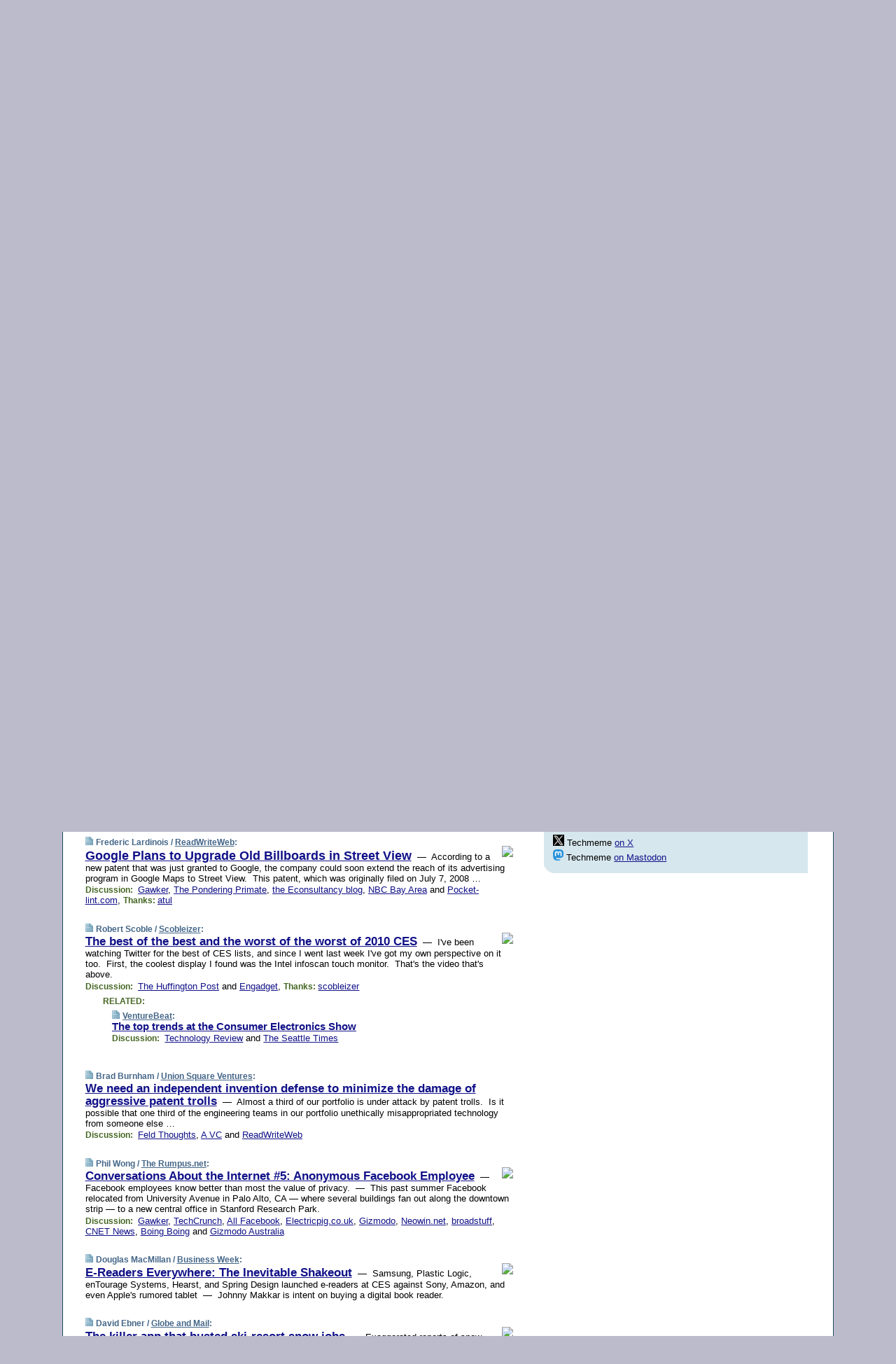

--- FILE ---
content_type: text/html; charset=UTF-8
request_url: https://www.techmeme.com/100111/p57
body_size: 186246
content:
<!DOCTYPE HTML PUBLIC "-//W3C//DTD HTML 4.01 Transitional//EN" "http://www.w3.org/TR/html4/loose.dtd">
<HTML>
<HEAD>
<TITLE>Techmeme: Google Plans to Upgrade Old Billboards in Street View (Frederic Lardinois/ReadWriteWeb)</TITLE>
<META HTTP-EQUIV="Expires" CONTENT="now">
<META NAME="description" CONTENT="The web's technology news site of record, Techmeme spotlights the hottest tech stories from all around the web on a single page.">
<META NAME="application-name" content="Techmeme" />
<META PROPERTY="fb:app_id" CONTENT="105601372888971" />
<LINK REL="alternate" TYPE="application/rss+xml" TITLE="RSS" HREF="http://www.techmeme.com/index.xml" />
<LINK REL="SHORTCUT ICON" HREF="/img/favicon.ico">
<link rel="image_src" href="http://www.techmeme.com/m/config/tech/iicon.gif" />
<link rel="apple-touch-icon" href="http://www.techmeme.com/m/config/tech/iicon.gif" />
<STYLE TYPE="text/css" MEDIA="all">
img.sharebutton {position:relative;bottom:-1px;cursor:pointer;cursor:hand;}
img.shareicon {min-height:16px;min-width:16px;}
.sharebox {position:absolute;z-index:50;}
.bdlight {position:relative;top:2px;left:2px;background-color:rgba(184, 182, 184, 0.4);-webkit-border-radius:7px;-moz-border-radius:7px;}
.bddark {position:relative;top:-1px;left:-1px;background-color:rgba(128, 128, 128, 0.4);-webkit-border-radius:7px;-moz-border-radius:7px;}
.shareboxcontent {position:relative;top:-1px;left:-1px;padding:6px 4px 4px;border:1px solid #1F4C63;background:#F3F3F3 none repeat;-webkit-border-radius:7px;-moz-border-radius:7px;}
table.share {width:13.5em;}
td.shareonhead {background:#1F4C63;color:white;font-weight:bold;}
.twittershare {position:relative;bottom:3px;padding-left:0.15em;}
.facebookshare {position:relative;bottom:3px;padding-left:0.15em;}
td.linkto {border-top:1px solid gray;}
table.permalinks {width:13.5em;}
td.permalinkhead {background:#1F4C63;color:white;font-weight:bold;}
td.permalink {padding:0;margin:0;}
input.permalink {font-size:0.9em;width:14.5em;}
a.share {text-decoration:underline;color:#345}
a.share:visited {color:#345;}
a.share:hover {background:#1F4C63;color:#fff;}
.rpan {position:relative !important}
#countercolspaceholder {display:none}
.spaceholdertransitions {-webkit-transition:height 0.4s ease;-moz-transition-property:height;-moz-transition-duration:0.4s;-o-transition-property:height;-o-transition-duration:0.4s}
.countercoltransitions {-webkit-transition:top 0.4s ease;-moz-transition-property:top;-moz-transition-duration:0.4s;-o-transition-property:top;-o-transition-duration:0.4s}
.notransitions {-webkit-transition-duration:0s !important;-moz-transition-duration:0s !important;-o-transition-duration:0s !important}
#newpostscounter {display:none;z-index:0;color:#468;border:solid 1px #bcc3d0;text-align:center;padding:0.5em 0;margin-top:1.6em;font-size:0.9em;font-weight:normal;background:-webkit-gradient(linear, left top, left bottom, from(#dce3f0), to(#bcc3d0));background:-moz-linear-gradient(top, #dce3f0, #bcc3d0);background-image:-o-linear-gradient(rgb(220,227,240),rgb(188,195,208));filter:progid:DXImageTransform.Microsoft.gradient(startColorstr='#dce3f0', endColorstr='#bcc3d0');-webkit-border-radius:6px;-moz-border-radius:6px;border-radius:6px}
#newpostscounter:hover {border-color:#468;cursor:pointer}
#countercol {z-index:10;top:0;width:100%;background-color:white}
BODY {font-family:arial;font-size:0.80em;margin:0;padding:0}
FORM {margin:0}
A IMG {border:none;}
TD {font-family:arial;font-size:0.80em}
H1 {margin:0;font-size:2em;font-family:tahoma;font-weight:bold}
H1 A:visited {color:#118}
A:link {color:#118}
A:visited {color:#927}
A:hover {background:#118;color:#fff}
.mls A:link {color:#448;}
.mls A:visited {color:#957;}
.mls A:hover {background-color:#118;color:#fff;}
STRONG {font-weight:bolder;font-size:1.2em;line-height:1.1em}
.L1 {font-size:1.3em;font-weight:bolder}
.L2 {font-size:1.4em;font-weight:bolder}
.L3 {font-size:1.5em;font-weight:bold;line-height:1.1em;letter-spacing:-0.01em}
.L4 {font-size:1.7em;font-weight:bold;line-height:1.04em;letter-spacing:-0.02em}
.L5 {font-size:1.9em;font-weight:bold;line-height:1.02em;letter-spacing:-0.03em}
.ii {padding-top:0.2em}
.upd A.nfdl:link {color:#222;text-decoration:none;}
.upd A.nfdl:visited {color:#222;text-decoration:none;}
.upd A.nfdl:hover {background:#118;color:#fff;}
.relhed {margin-top:0.2em;margin-left:2em}
.relitems {margin:0 0 1em 3em}
.ill {float:right;padding:1em 0 0.5em 1em}
.sitems .ill {padding:0.1em 0 0 0.5em}
.hill {float:right;padding:0 0 0.5em 1em}
.sill {float:right;padding:1em 0 0 0.5em}
.item {padding-top:0.5em;padding-bottom:0.5em;clear:both}
.sitems .item {padding:0.8em 0}
.ifsp {background:#e7e7de;border:solid 2px #f0f0f8;margin:0.5em 0;padding:0.5em;position:relative;left:-0.5em}
.ifsp .item {padding:1em 0}
.ifspd {color:#886;font-weight:bold;font-size:0.9em;text-align:right;text-transform:uppercase}
.heditem {padding-top:0.5em;padding-bottom:0.5em}
.hic {clear:both}
.halfcol DIV.heditem {padding-top:0.5em;padding-bottom:0.7em}
.halfcol {float:left;width:49.6%}
.clus {padding-top:0.5em;padding-bottom:0.5em}
.mlk {margin-top:0.1em}
.lnkr {margin-left:3.0em;padding-bottom:0.1em}
.lnkr A {font-weight:bolder}
.shr {margin-left:2.0em;padding:0.3em 0}
.shr A {padding:0.2em;border-color:#789;border-style:solid;border-width:1px;font-weight:bolder;font-size:0.9em}
.shr A:visited {color:#118}
.shr A:hover {background:#118;color:#fff}
A.oc {font-size:1.1em;text-decoration:none;color:#000;padding:0px 3px}
A.oc:visited {color:#000}
A.oc:hover {color:#000}
.show {border-color:#789;border-style:solid;border-width:1px;position:absolute;margin-left:-1.5em;font-weight:bold}
.drhed {color:#462;font-weight:bold;font-size:0.9em;padding-right:0.3em}
.rpan {float:left;width:38.9%;background:#fff}
.clearfloats {clear:both;width:100%;font-size:0.2em}
.nmpad {padding:1.5em 2em 0}
.mainpad {float:left;width:59%;padding-right:1.0em}
.padl {padding-left:2em}
.padlr {padding:0 2em}
.upd {padding-bottom:0.5em}
.upd A {font-weight:bold}
.upd A:visited {color:#118}
.upd A:hover {background-color:#118;color:#fff}
#preflink {text-align:right;padding:0.3em 3.8em}
#preflink A:visited {color:#118}
#preflink A:hover {background-color:#118;color:#fff}
#prefbox {margin:1.5em 0 0;padding-top:0.5em;padding-bottom:0.5em;border-style:solid none solid;border-width:4px;border-color:#2E4169;background:#dce3f0;text-align:center}
.rtxt {padding-left:0.5em;padding-right:0.5em;padding-bottom:0.5em}
.snh A {font-weight:bolder}
.snh {padding:0.4em 0;}
.new {padding-left:2em;color:#f00;font-style:italic;font-weight:bold;font-family:arial;font-size:0.9em}
.recent {padding-left:2em;color:#b02;font-style:italic;font-weight:bold;font-family:arial;font-size:0.9em}
.ago {padding:0 0.5em 0;float:right;font-style:italic;font-size:0.9em}
.rnhdbak {letter-spacing:0.2em;text-transform:uppercase;font-family:arial;font-style:italic;font-weight:bold;color:#fff}
.rnhd1 {padding-left:0.6em}
.rnhd3 {padding-left:1em}
.rnbody {padding:0.7em 1.0em 0}
.rncont {margin-top:1.5em;max-width:1200px}
.rnbody P {margin:0.5em 0 0 0}
.nornbody {padding:0.7em 0.5em 0 0.5em}
.rnhang {text-align:right;margin-right:2.8em;padding:0.3em 1em 0.3em 1.5em;color:#fff;font-weight:bold;max-width:600px}
.aboutrn .rnhdbak {background:url(/img/green/rnhdbak.png)}
.aboutrn .rnhd1 {background:url(/img/green/rnhd1.png)}
.aboutrn .rnhd2 {background:url(/img/green/rnhd2.png)}
.aboutrn .rnhd3 {background:url(/img/green/rnhd3.png) no-repeat}
.aboutrn .rnftbak {background:url(/img/green/rnftbak.png) bottom left}
.aboutrn .rnbody {background:#d3e6d3}
.aboutrn .rnhang {background:url(/img/green/rnhang.png) bottom left}
.sponrn .rnhdbak {background:url(/img/y775/rnhdbak.png);}
.sponrn .rnhd1 {background:url(/img/y775/rnhd1.png);}
.sponrn .rnhd2 {background:url(/img/y775/rnhd2.png);}
.sponrn .rnhd3 {background:url(/img/y775/rnhd3.png) no-repeat;}
.sponrn .rnftbak {background:url(/img/y775/rnftbak.png) bottom left;}
.sponrn .rnbody {background:#e7e7de;}
.sponrn .rnhang {background:url(/img/y775/rnhang.png) bottom left;}
.featrn .rnhdbak {background:url(/img/y775/rnhdbak.png);}
.featrn .rnhd1 {background:url(/img/y775/rnhd1.png);}
.featrn .rnhd2 {background:url(/img/y775/rnhd2.png);}
.featrn .rnhd3 {background:url(/img/y775/rnhd3.png) no-repeat;}
.featrn .rnftbak {background:url(/img/y775/rnftbak.png) bottom left;}
.featrn .rnbody {background:#e7e7de;}
.featrn .rnhang {background:url(/img/y775/rnhang.png) bottom left;}
.col0rn .rnhdbak {background:url(/img/bl268/rnhdbak.png)}
.col0rn .rnhd1 {background:url(/img/bl268/rnhd1.png)}
.col0rn .rnhd2 {background:url(/img/bl268/rnhd2.png)}
.col0rn .rnhd3 {background:url(/img/bl268/rnhd3.png) no-repeat}
.col0rn .rnftbak {background:url(/img/bl268/rnftbak.png) bottom left}
.col0rn .rnbody {background:#d7e7ee}
.col0rn .rnhang {background:url(/img/bl268/rnhang.png) bottom left}
.col1rn .rnhdbak {background:url(/img/bl248/rnhdbak.png)}
.col1rn .rnhd1 {background:url(/img/bl248/rnhd1.png)}
.col1rn .rnhd2 {background:url(/img/bl248/rnhd2.png)}
.col1rn .rnhd3 {background:url(/img/bl248/rnhd3.png) no-repeat}
.col1rn .rnftbak {background:url(/img/bl248/rnftbak.png) bottom left}
.col1rn .rnbody {background:#dce3f0}
.col1rn .rnhang {background:url(/img/bl248/rnhang.png) bottom left}
DIV.pagecont {margin:2em auto 2em auto;max-width:86em;border-style:solid;border-width:0.6em 1px;border-color:#1F4C63;background:#fff}
DIV.bcp {}
BODY {background:#bbc}
#twitter_icon_preloader {display:none;background-image:url(/img/twitter_icon16.gif);background-repeat:no-repeat}
#facebook_icon_preloader {display:none;background-image:url(/img/facebook_icon16.gif);background-repeat:no-repeat}
CITE {font-weight:bold;font-size:0.9em;font-style:normal}
CITE {color:#468}
CITE A:link {color:#468}
CITE A:visited {color:#468}
CITE A:hover {color:#fff;background:#118}
DIV.shr A {background-color:#def}
A.oc:hover {background-color:#def}
A.oc {background-color:#def}
DIV.hha {background:#efebdc;padding:0.3em;border-bottom:solid 2px #c5c5c5;text-align:center;display:none}
</STYLE>
<STYLE TYPE="text/css" MEDIA="handheld">
DIV.hha {display:block}
</STYLE>
<script language="javascript">
<!--
var verticalName = 'Techmeme';
var verticalUrl =  'https://www.techmeme.com/';
var shortenerPrefix = 'https://techme.me/';
var twitterViaStr = '(via @Techmeme)';
var fbViaStr = '(via Techmeme.com)';
var shareIconsPath = '/img/';
var mouseOver = '';
var ignoreMouseOver = false;
var mouseOverButtonTimer;
function writeShareButton(shareBoxId) {
document.write('<img class="sharebutton" src="' + shareIconsPath + 'share.png" onclick="toggleShareBoxDisplay(\'' + shareBoxId +
'\');" onmouseover="mouseOverShareButton(\'' + shareBoxId + '\');" onmouseout="mouseOutOfShareBoxAndButton(\'' + shareBoxId + '\');"' +
' onmousedown="displayShareBox(event,\'' + shareBoxId + '\');">');
}
function mouseOverShareButton(shareBoxId) {
mouseOver = shareBoxId + 'b';
if (mouseOverButtonTimer)
clearTimeout(mouseOverButtonTimer);
mouseOverButtonTimer = setTimeout(function() { isMouseStillOnShareButton(shareBoxId); }, 1000);
}
function isMouseStillOnShareButton(shareBoxId) {
var shareBox = document.getElementById(shareBoxId);
if (mouseOver == (shareBoxId + 'b') && shareBox.style.display == 'none') {
initShareBoxIfNecessary(shareBoxId);
shareBox.style.display = 'block';
}
}
function mouseOutOfShareBoxAndButton(shareBoxId) {
mouseOver = '';
setTimeout(function() { isMouseStillOffShareBoxAndButton(shareBoxId); }, 1000);
}
function isMouseStillOffShareBoxAndButton(shareBoxId) {
if (!ignoreMouseOver && !(mouseOver == shareBoxId) && !(mouseOver == (shareBoxId + 'b')))
document.getElementById(shareBoxId).style.display = 'none';
}
function toggleShareBoxDisplay(shareBoxId) {
var shareBox = document.getElementById(shareBoxId);
if (mouseOverButtonTimer && mouseOver == (shareBoxId + 'b'))
clearTimeout(mouseOverButtonTimer);
initShareBoxIfNecessary(shareBoxId);
if (shareBox.style.display == 'block')
shareBox.style.display='none';
else
shareBox.style.display='block';
}
function displayShareBox(event,shareBoxId) {
if (detectRightClick(event)) {
initShareBoxIfNecessary(shareBoxId);
document.getElementById(shareBoxId).style.display='block';
}
}
function initShareBoxIfNecessary(shareBoxId) {
var shareBox = document.getElementById(shareBoxId);
if (!shareBox.getAttribute('init')) {
shareBox.innerHTML = getShareBoxHtml(shareBoxId);
shareBox.onmouseover = function() { mouseOver = shareBoxId; };
shareBox.onmouseout = function() { mouseOutOfShareBoxAndButton(shareBoxId); };
sharePermalink(shareBoxId);
populateShareBoxPermalinks(shareBoxId);
shareBox.setAttribute('init','true');
}
}
function sharePermalink(shareBoxId) {
var shareBox = document.getElementById(shareBoxId);
var twitterLink = document.getElementById(shareBoxId+'twl');
twitterLink.href = "https://twitter.com/intent/tweet?text=" +
encodeURIComponent(shareBox.getAttribute('head') + " " + shortenerPrefix + shareBox.getAttribute('spml'));
twitterLink.title = shareBox.getAttribute('head') + " " + shortenerPrefix + shareBox.getAttribute('spml');
var facebookLink = document.getElementById(shareBoxId+'fbl');
facebookLink.href = "https://www.facebook.com/sharer.php?u=" +
encodeURIComponent(shortenerPrefix + shareBox.getAttribute('spml')) + "&t=" + encodeURIComponent(shareBox.getAttribute('head'));
facebookLink.title = shareBox.getAttribute('head') + " " + shortenerPrefix + shareBox.getAttribute('spml');
}
function shareSource(shareBoxId) {
var shareBox = document.getElementById(shareBoxId);
var twitterLink = document.getElementById(shareBoxId+'twl');
twitterLink.href = "https://twitter.com/intent/tweet?text=" +
encodeURIComponent(shareBox.getAttribute('head') + " " + shareBox.getAttribute('url') + " " + twitterViaStr);
twitterLink.title = shareBox.getAttribute('head') + " " + shareBox.getAttribute('url') + " " + twitterViaStr;
var facebookLink = document.getElementById(shareBoxId+'fbl');
facebookLink.href = "https://www.facebook.com/sharer.php?u=" +
encodeURIComponent(shareBox.getAttribute('url')) + "&t=" + encodeURIComponent(shareBox.getAttribute('head') + " " + fbViaStr);
facebookLink.title = shareBox.getAttribute('head') +  " " + shareBox.getAttribute('url') + " " + fbViaStr;
}
function populateShareBoxPermalinks(shareBoxId) {
var pml = document.getElementById(shareBoxId).getAttribute('pml');
var pmlParts = pml.split('p');
var permalink = verticalUrl + pmlParts[0] + '/p' + pmlParts[1] + '#a' + pml;
document.getElementById(shareBoxId+'pml').value = permalink;
document.getElementById(shareBoxId+'pmll').href = permalink;
var spml = document.getElementById(shareBoxId).getAttribute('spml');
var shortPermalink = shortenerPrefix + spml;
document.getElementById(shareBoxId+'spml').value = shortPermalink;
document.getElementById(shareBoxId+'spmll').href = shortPermalink;
}
function selectTextboxContents(element) {
element.focus();
element.select();
}
function detectRightClick(event) {
return ((event.which == null && event.button == 2) // IE
|| event.which == 3) // others
}
function detectRightClickOnTextbox(event, element) {
if (detectRightClick(event)) {
ignoreMouseOver = true;
selectTextboxContents(element);
var shareBoxId = mouseOver;
setTimeout(function() { ignoreMouseOver = false; setTimeout(function() { isMouseStillOffShareBoxAndButton(shareBoxId); }, 0);}, 4000);
}
}
function getShareBoxHtml(shareBoxId) {
return '<div class="bdlight"><div class="bddark"><div class="shareboxcontent">' +
'<table class="share"><tr><td colspan="2" align="center" class="shareonhead">Share On:</td></tr>' +
'<tr><td><img class="shareicon" src="' + shareIconsPath + 'twitter_icon16.gif"/><span class="twittershare"><a id="' + shareBoxId + 'twl" class="share" target="_blank">Twitter</a></span></td>' +
'<td><img class="shareicon" src="' + shareIconsPath + 'facebook_icon16.gif"/><span class="facebookshare"><a id="' + shareBoxId + 'fbl" class="share" target="_blank">Facebook</a></span></td></tr>' +
'<tr><td colspan="2" class="linkto">Link to:' +
'<input type="radio" id="' + shareBoxId + 'ltp" name="' + shareBoxId + 'slt" value="permalink" onclick="sharePermalink(\'' + shareBoxId + '\')" checked/><label for="' + shareBoxId + 'ltp">' + verticalName + '</label>' +
'<input type="radio" id="' + shareBoxId + 'lts" name="' + shareBoxId + 'slt" value="sourcelink" onclick="shareSource(\'' + shareBoxId + '\')" /><label for="' + shareBoxId + 'lts">Source</label></td></tr><tr></table>' +
'<table class="permalinks"><tr><td colspan="2" align="center" class="permalinkhead">Permalink:</td></tr>' +
'<tr><td><a id="' + shareBoxId + 'pmll" class="share" target="_blank">Full</a></td><td align="right" class="permalink"><input id="' + shareBoxId + 'pml" type="text" class="permalink" readonly title="Ctrl+c to copy" onclick="selectTextboxContents(this);" onmousedown="detectRightClickOnTextbox(event, this);"></td></tr>' +
'<tr><td><a id="' + shareBoxId + 'spmll" class="share" target="_blank">Short</a></td><td align="right" class="permalink"><input id="' + shareBoxId + 'spml" type="text" class="permalink" readonly title="Ctrl+c to copy" onclick="selectTextboxContents(this);" onmousedown="detectRightClickOnTextbox(event, this);"></td></tr></table>' +
'</div></div></div>';
}
function preloadImage(id) {
var a=document.createElement("div");
a.id=id;
document.body.appendChild(a)
}
function preloadShareImages(){
preloadImage('twitter_icon_preloader');
preloadImage('facebook_icon_preloader');
}
-->
</script>
<script>
var NTptpssd = 40*1000;
var NTpsl = 3*60*1000;
var NTppds = 30*1000;
var NTrtdpsa = 15*60*1000;
var NTpssr = 40*1000;
var NTvn = document.title;
function NTgxhro() {
if (window.XMLHttpRequest) {
return new XMLHttpRequest();
} else if(window.ActiveXObject) {
return new ActiveXObject("Microsoft.XMLHTTP");
}
}
var NTlft;
var NTnpc = 0;
var NTnpcial = false;
var NTnpcs = false;
var NTpsst;
var NTdps = false;
var NTnpcr = NTgxhro();
var NTnpcrt;
var NTnpcrti =  10*1000;
function NTsnpcps() {
NTpsst = (new Date()).getTime();
NTfnpc();
}
function NTfnpc() {
NTnpcr.open("GET","/feedsmanager/ps?t=" + baseFeedTime, true);
NTnpcr.onreadystatechange = NThnpcrsc;
NTnpcr.send(null);
NTnpcrt = setTimeout(NTnpcrt_, NTnpcrti);
}
function NThnpcrsc() {
if (NTnpcr.readyState == 4) {
clearTimeout(NTnpcrt);
if (NTnpcr.status == 200) {
try {
var NTr = eval("(" + NTnpcr.responseText + ")");
if (!NTr.error && NTr.time > NTlft) {
NTlft = NTr.time;
if (NTr.at_least) {
if (NTr.count == 0 && NTnpc == 0) {
NTdps = false;
NTsnnpcf(true);
} else {
NTnpc = NTr.count > NTnpc? NTr.count : NTnpc;
NTnpcial = true;
NTunpc();
return;
}
} else {
NTnpc = NTr.count;
NTunpc();
NTdps = false;
NTsnnpcf(true);
}
} else {
NTsnnpcf(false);
}
} catch (e) {
NTsnnpcf(false);
}
} else {
NTsnnpcf(false);
}
}
}
function NTsnnpcf(NTfnps) {
var now = new Date();
if (now.getTime() - NTlft > NTrtdpsa && !NTdps)
NTdps = true;
if (NTfnps
|| NTdps
|| (now.getTime() + NTppds - NTpsst) > NTpsl)
setTimeout(NTsnpcps, NTnpssi());
else
setTimeout(NTfnpc, NTppds);
}
function NTnpssi() {
var now = new Date();
var NTnpt = (now.getMinutes() % 5)*60000 + now.getSeconds()*1000 + now.getMilliseconds();
var rand = Math.floor(Math.random()*NTpssr);
var NTtl = (NTnpt < NTptpssd ? NTptpssd : 300000 + NTptpssd) - NTnpt + rand;
return NTtl;
}
function NTunpc() {
document.getElementById('newpostscounter').innerHTML =
NTnpc + (NTnpcial? '+':'') + ' new item' + (NTnpc > 1 || NTnpcial ? 's' : '');
if (!NTnpcs && NTnpc > 0) {
var col = document.getElementById('countercol');
var ticker = document.getElementById('newpostscounter');
var holder = document.getElementById('countercolspaceholder');
var spacer = document.getElementById('counterspacer');
if (navigator.appName == 'Microsoft Internet Explorer')
ticker.style.display = 'block';
else {
col.style.position = 'absolute';
ticker.style.display = 'block';
holder.style.display = 'block';
if (spacer)
spacer.style.display = 'block';
holder.style.height=(col.offsetHeight - ticker.offsetHeight - ticker.offsetTop) + 'px';
function NTfcd () {
holder.style.display = 'none';
col.className = 'notransitions';
col.style.top = '0';
col.style.position = 'relative';
}
col.addEventListener('transitionend',NTfcd,false);
col.addEventListener('oTransitionEnd',NTfcd,false);
col.addEventListener('webkitTransitionEnd', NTfcd, false);
setTimeout(function() {
holder.className='spaceholdertransitions';
col.className='countercoltransitions';
col.style.top=(ticker.offsetHeight + ticker.offsetTop + (spacer? spacer.offsetHeight : 0)) +'px';
holder.style.height=(col.offsetHeight + (spacer? spacer.offsetHeight : 0)) +'px';
},1000);
}
NTnpcs = true;
}
if (NTnpc > 0)
document.title = '(' + NTnpc + (NTnpcial? '+':'') + ') ' + NTvn;
}
function NTnpcrt_() {
if (NTnpcr.readyState != 0) {
NTnpcr.onreadystatechange = null;
NTnpcr.abort();
NTsnnpcf(false);
}
}
function NTinpcp() {
NTlft = baseFeedTime;
var now = new Date();
if (now.getTime() - NTlft > NTrtdpsa)
NTdps = true;
var NTnpt = (now.getMinutes() % 5)*60000 + now.getSeconds()*1000 + now.getMilliseconds();
var NTbfd = new Date(baseFeedTime);
var NTnp;
if (now.getTime() - NTnpt == baseFeedTime - NTbfd.getSeconds()*1000 - NTbfd.getMilliseconds()) {
NTnp = 300000 + NTptpssd - NTnpt + Math.floor(Math.random()*NTpssr);
setTimeout(NTsnpcps, NTnp);
} else if (NTnpt < NTptpssd || NTnpt > NTptpssd + NTpsl) {
NTnp = NTnpssi();
setTimeout(NTsnpcps, NTnp);
} else {
NTpsst = now.getTime() - NTnpt + NTptpssd;
NTnp = Math.floor(Math.random()*NTpssr);
setTimeout(NTfnpc, NTnp);
}
}
function NTiD3fpor() {
var pattern = /https?:\/\/(www\.)?techmeme\.com($|\/$|\/#|\/river)/i;
return pattern.test(location.href);
}
function NTiD3t() {
if (NTiD3fpor())
NTit();
}
function NTit() {
setTimeout(function() {
NTinpcp();
}, 0);
}
</script>
<SCRIPT TYPE="text/javascript">
<!--
var pgrdad='January 12, 2010, 9:00 AM';
var e;
var nh=0;
var ncl=0;
var ctsidi=0;
var nwcbe;
var sdcbe;
var sccbe;
var fsne;
var ckd='';
function createCookie(name,value) {
document.cookie = name+"="+value+"; expires=Tue, 19 Jan 2038 03:14:07 GMT; path=/"+ckd;
}
function readCookie(name) {
var nameEQ = name + "=";
var ca = document.cookie.split(';');
for(var i=0;i < ca.length;i++) {
var c = ca[i];
while (c.charAt(0)==' ') c = c.substring(1,c.length);
if (c.indexOf(nameEQ) == 0) return c.substring(nameEQ.length,c.length);
}
return null;
}
function eraseCookie(name) {
document.cookie = name+"=; expires=Thu, 01-Jan-70 00:00:01 GMT; path=/"+ckd;
}
function xnwcb() { rnwcb(); svprefs(); }
function xsdcb() { rsdcb(); svprefs(); }
function xsccb() { rsccb(); svprefs(); }
function xfsn() { rfsn(); svprefs(); }
function rdprefs() {
var cookie_val = readCookie('myprefs');
nwcbe.checked = false;
sdcbe.checked = false;
sccbe.checked = false;
fsne.selectedIndex=2;
if (cookie_val) {
var va = cookie_val.split('+');
for(var i=0;i < va.length;i++) {
var val = va[i];
if (val == 'new_window') {
nwcbe.checked = true;
} else if (val == 'show_disc') {
sdcbe.checked = true;
} else if (val == 'show_cite') {
sccbe.checked = true;
} else if (val.indexOf('font_size') == 0) {
fsne.selectedIndex=parseInt(val.charAt(9));
}
}
}
}
function vfprefs() {
var cookie_val = readCookie('myprefs');
var ckdise = document.getElementById('ckdis');
if (cookie_val) { ckdise.style.display = 'none'; } else { ckdise.style.display = 'block'; }
}
function svprefs() {
var cookie_val = '';
if (nwcbe.checked) {
cookie_val += 'new_window';
}
if (sdcbe.checked) {
if (cookie_val) { cookie_val += '+'; }
cookie_val += 'show_disc';
}
if (sccbe.checked) {
if (cookie_val) { cookie_val += '+'; }
cookie_val += 'show_cite';
}
if (fsne.selectedIndex!=2) {
if (cookie_val) { cookie_val += '+'; }
cookie_val += 'font_size'+fsne.selectedIndex;
}
if (cookie_val == '') {
eraseCookie('myprefs');
} else {
createCookie('myprefs', cookie_val);
vfprefs();
}
}
function rnwcb() {
var where;
if (nwcbe.checked)
where = "_blank";
else
where = "_self";
var jump_prefix = location.href.substring(0, location.href.length - location.hash.length) + '#';
for (var i=0; i<=(document.links.length-1); i++) {
var href = document.links[i].href;
if ((href.indexOf("javascript:") != 0) && (href.indexOf(jump_prefix) != 0) && (!(/^https?:\/\/([a-z]+\.)?techmeme\.com\//.test(href)) || /^https?:\/\/([a-z]+\.)?techmeme\.com\/goto/.test(href))) {
document.links[i].target = where;
}
}
}
function td(id) {
var e = document.getElementById(id);
if (e.style.display == 'none') {
e.style.display = 'block';
} else {
e.style.display = 'none';
}
}
function ickd() {
var dd = document.domain;
if (dd) {
var da = dd.split('.');
var rd=da[da.length-2]+'.'+da[da.length-1];
ckd='; domain=.'+rd;
}
}
function uab() {
var dr=document.referrer;
if ( dr && (
(dr.search(/\bstumbleupon\.com\//) != -1) || (
(dr.search(/\b(techmeme|memeorandum|memorandum|memeorandom)\b/) == -1) &&
( ((dr.search(/[.\/]google\./) != -1) && (dr.search(/\bq=/) != -1)) ||
((dr.search(/\bsearch\.[a-z]+\./) != -1) && (dr.search(/\b(p|q|as_q)=/) != -1))
)
)
)
) {
td('addbox');
}
}
function init_all() {
cmplu();
td('preflink');
nwcbe = document.getElementById('nwcb');
sdcbe = document.getElementById('sdcb');
sccbe = document.getElementById('sccb');
fsne = document.getElementById('fsn');
eraseCookie('prefs');
ickd();
rdprefs();
rfsn();
rsdcb();
rsccb();
rnwcb();
hhash();
if (!document.styleSheets) {
document.getElementById('fscont').style.display = 'none';
}
uab();
TiLTT();
setTimeout("TeD()", TwTSE);
preloadShareImages();
}
var TdTD = 400;
var TnTB = 700;
var TwTSE = 200;
var TnOE = 3;
var TwTBE = 0;
var TwTCD = 150;
var TsTS = '/do/lc';
var TeTD = Number.MAX_VALUE;
var TgETD = false;
var TdE = new Array();
var TE = function() {
this.Tx = false;
this.Ts = 0;
this.Td = 0;
this.toString = function() {
return this.Ts + " " + this.Td;
}
}
TE.Tc = function (a,b) {
return a.Td - b.Td
}
var TcE_ = null;
function TgXMLHR() {
var Tx = false;
if (window.XMLHttpRequest) {
Tx = new XMLHttpRequest();
} else {
try
{
Tx = new ActiveXObject("Msxml2.XMLHTTP");
}
catch (ev)
{
try
{
Tx = new ActiveXObject("Microsoft.XMLHTTP");
}
catch (ev)
{
Tx = false;
}
}
}
return Tx;
}
function TeD() {
TcE_ = new TE();
TcE_.Tx = TgXMLHR();
if (TcE_.Tx) {
TcE_.Tx.open('POST', TsTS+'?tm=true', true);
TcE_.Tx.setRequestHeader("Content-type", "application/x-www-form-urlencoded");
TcE_.Tx.onreadystatechange = TeC;
TcE_.Ts = new Date().getTime();
TcE_.Tx.send(null);
}
}
function TeC() {
if (TcE_.Tx.readyState == 4 && TcE_.Tx.status == 200) {
TcE_.Td = new Date().getTime() -  TcE_.Ts;
TdE.push(TcE_);
if (TdE.length < TnOE)
setTimeout("TeD()", TwTBE);
else
TcED();
}
}
function TcED() {
TdE.sort(TE.Tc);
TeTD = TdE[Math.floor(TnOE/2)].Td + TwTCD;
TgETD= true;
}
function Tt(link) {
if (isSafari() && TgETD && TeTD <= TdTD)
{
var TtD = TeTD;
var Tx = TgXMLHR();
if (Tx) {
Tx.open('POST', TsTS+'?tm=false&href='+encodeURIComponent(link.href)+'&data='+TtD_(TtD),false);
Tx.setRequestHeader("Content-type", "application/x-www-form-urlencoded");
Tx.send(null);
}
}
else if (!(TgETD && (TeTD >= TnTB)))
{
var TtD;
if (!TgETD || (TgETD && (TeTD > TdTD)))
TtD = TdTD;
else
TtD = TeTD;
var Tx = TgXMLHR();
if (Tx) {
Tx.open('POST', TsTS+'?tm=false&href='+encodeURIComponent(link.href)+'&data='+TtD_(TtD),true);
Tx.setRequestHeader("Content-type", "application/x-www-form-urlencoded");
Tx.send(null);
var TcT = new Date();
TeT = TcT.getTime() + TtD;
while (TcT.getTime() < TeT)
TcT = new Date();
if (Tx.readyState != 4)
Tx.abort();
}
}
}
function isSafari() {
return ((navigator.appCodeName + navigator.appName + navigator.appVersion).search(/safari/i) != -1);
}
function TtD_(TtD) {
var data =
pgrdad + " " +
TdTD + " " +
TnTB + " " +
TwTSE + " " +
TnOE + " " +
TwTBE + " " +
TwTCD + " " +
TeTD + " " +
TgETD + " " +
"(" + TdE + ") " +
isSafari() + " " +
TtD;
return data;
}
function TiLTT() {
var jump_prefix = location.href.substring(0, location.href.length - location.hash.length) + '#';
for (var i=0; i<=(document.links.length-1); i++) {
var href = document.links[i].href;
if ((href.indexOf("javascript:") != 0) && (href.indexOf(jump_prefix) != 0))
document.links[i].onclick = function(){Tt(this)};
}
}
function cmplu() {
var a=location.hash;
if (!a) {
var lh=location.href;
lh = lh.replace(/\?.*$/, '');
if (lh.search(/\/[0-9][0-9][0-9][0-9][0-9][0-9]\/p[0-9]*$/) != -1) {
var pa = lh.split('/');
var di = pa.length - 2;
var na = lh + '#a' + pa[di] + pa[di+1];
window.location.replace(na);
}
}
}
function hhash() {
var a=location.hash;
if (a) {
var i=a.substring(2,a.length);
var je = document.getElementById(i);
je.scrollIntoView();
h(i);
}
}
function clh(id) {
ncl++;
if (ncl == nh) {
e.style.backgroundColor = 'transparent';
}
}
function h(id) {
if (e != null) {
e.style.backgroundColor = 'transparent';
}
e = document.getElementById(id);
e.style.backgroundColor = '#ff8';
nh++;
setTimeout('clh()',1500);
}
var nxbe;
var pxbe;
function bnxbe() {
if (nxbe) {
nxbe.style.display = 'block';
pxbe = nxbe;
}
}
function cnxbe() { nxbe = null; }
function nnid(id) {
if (pxbe && (!id || (pxbe != document.getElementById(id)))) { pxbe.style.display = 'none'; }
}
function dlbid(id) {
nxbe = document.getElementById(id);
if (nxbe) {
if (pxbe && (pxbe != nxbe)) { pxbe.style.display = 'none'; }
setTimeout('bnxbe()',50);
}
}
function tgd(idp, p, ii) {
var setd, setp;
if (p) { setp = 'block'; setd = 'none'; }
else { setp = 'none'; setd = 'block'; }
var i, ei;
if (ii) {
i=ii; ei=ii;
} else {
i=1; ei=-1;
document.getElementById(idp+'dxr').style.display = setd;
document.getElementById(idp+'pxr').style.display = setp;
}
while (true) {
var pe = document.getElementById(idp+'p'+i);
if (pe == null) { return; }
var de = document.getElementById(idp+'d'+i);
pe.style.display = setp;
de.style.display = setd;
document.getElementById(idp+'dx'+i).style.display = 'none';
if (i == ei) {
if (!p) { ffbug(idp,p,i); }
return;
}
i++;
}
}
function ffbug(idp,p,i) {
while (true) {
i++;
var pxe=document.getElementById(idp+'px'+i);
if (pxe) {
var d=pxe.style.display;
if (d == 'block') {
pxe.style.display = 'none';
pxe.style.display = 'block';
}
} else {
return;
}
}
}
function rsdcb() {
var j=0;
var setd, setp;
if (sdcbe.checked) { setp = 'block'; setd = 'none'; }
else { setp = 'none'; setd = 'block'; }
while (j < 100) {
var dxre = document.getElementById(j+'dxr');
if (dxre) {
dxre.style.display = setd;
document.getElementById(j+'pxr').style.display = 'none';
}
var i=1;
var pe = document.getElementById(j+'p'+i);
while (pe != null) {
pe.style.display = setp;
document.getElementById(j+'px'+i).style.display = setd;
document.getElementById(j+'d'+i).style.display = setd;
i++;
pe = document.getElementById(j+'p'+i);
}
j++;
}
}
function rsccb() {
var i=0;
var setval;
if (sccbe.checked) { setval = 'block'; } else { setval = 'none'; }
while (true) {
var te = document.getElementById('cts'+i);
if (te == null) { return; }
te.style.display = setval;
i++;
}
}
function rfsn() {
if (document.styleSheets) {
var ss = document.styleSheets[0];
var fs=1.2-0.2*fsne.selectedIndex;
if(ss.addRule) {
ss.addRule("body","font-size:"+fs+"em");
ss.addRule("td","font-size:"+fs+"em");
} else {
ss.insertRule("body,td{font-size:"+fs+"em}",ss.cssRules.length);
}
}
}
function cts(url, pp) {
var re = /#/g;
url = url.replace(re, '%23');
url = url.replace(/&/g, '%26');
var search_urls = [
'http://blogs.icerocket.com/search?q=' + url,
'http://blogsearch.google.com/blogsearch?q=' + url,
'http://www.ask.com/blogsearch?q=' + url
];
var search_site_names = [
'IceRocket',
'Google',
'Ask'
];
document.write('<DIV CLASS="mlk" ID="cts' + ctsidi + '" STYLE="display: none;"><SPAN CLASS="drhed">Link Search:</SPAN> ');
ctsidi++;
for (var i=0; i<search_urls.length; i++) {
var next_search_url = search_urls[i];
if (pp) {
next_search_url = next_search_url.replace(/%23/g, '%2523');
next_search_url = next_search_url.replace(/&/g, '%26');
next_search_url = next_search_url.replace(/\?/g, '%3F');
next_search_url = pp + next_search_url;
}
if (i>0) { document.write(', '); }
if (i == search_urls.length-1)  { document.write('and '); }
document.write('<A HREF="' + next_search_url + '">' + search_site_names[i] + '</A>');
}
document.write("</DIV>\n");
}
function smn() {
document.getElementById('more_new').style.display='block';
document.getElementById('show_more_new').style.display='none';
}
function hmn() {
document.getElementById('more_new').style.display='none';
document.getElementById('show_more_new').style.display='block';
}
// -->
</SCRIPT>
</HEAD>
<BODY ONLOAD="init_all();">
<DIV CLASS="hha">
Check out <B><A HREF="http://www.techmeme.com/mini">Mini-Techmeme</A></B> for simple mobiles or
<B><A HREF="http://www.techmeme.com/m">Techmeme Mobile</A></B> for modern smartphones.
</DIV>
<DIV CLASS="pagecont">
<DIV CLASS="bcp">
<DIV STYLE="float:right">
<DIV CLASS="col0rn">
<DIV CLASS="rnhang">
9:00 AM ET, January 12, 2010
</DIV>
<DIV style="min-height:2em">
<DIV ID="preflink" STYLE="display:none">
<A HREF="javascript: td('aboutbox')">About</A> &nbsp;|&nbsp;
<A HREF="javascript: td('prefbox')">Preferences</A>
</DIV>
</DIV>
</DIV>
<!--search box-->
<div align="right" style="margin-right:2.3em;padding-top:1.2em">
<form name="input" action="/search/query" method="get">
<table>
<tr>
<td><input type="text" name="q" size="18"></td>
<td><input type="submit" value="Search"></td>
<td><span style="display:none"><input type="checkbox" name="wm" value="false" checked="checked"></span></td>
</tr>
</table>
</form>
</div>
</DIV>
<DIV CLASS="nmpad">
<DIV ID="addbox" STYLE="display:none; float:right; margin:1em 3em 0 0; padding: 1em; background:#ffc; border: solid 1px #884;">
Add <B>Techmeme</B> to:
<A HREF="https://add.my.yahoo.com/rss?url=http://www.techmeme.com/index.xml">My Yahoo!</A>
or
<A HREF="https://fusion.google.com/add?feedurl=http://www.techmeme.com/index.xml">Google</A>
</DIV>
<H1>
<A HREF="https://www.techmeme.com/" STYLE="background:transparent;"><IMG SRC="/img/techmeme.png" ALT="Techmeme"/></A>
</H1>
</DIV>
<DIV ID="prefbox" STYLE="display: none">
<FORM STYLE="margin:0">
<B>Preferences:</B> &nbsp;
<INPUT TYPE=checkbox ID="nwcb" ONCLICK="xnwcb();"><SPAN ONCLICK="nwcbe.checked=!nwcbe.checked;xnwcb();">Open Links in New Window</SPAN> &nbsp;
<INPUT TYPE=checkbox ID="sdcb" ONCLICK="xsdcb();"><SPAN ONCLICK="sdcbe.checked=!sdcbe.checked;xsdcb();">Show Discussion Excerpts</SPAN> &nbsp;
<INPUT TYPE=checkbox ID="sccb" ONCLICK="xsccb();"><SPAN ONCLICK="sccbe.checked=!sccbe.checked;xsccb();">Show Link Search</SPAN> &nbsp;
<SPAN ID="fscont">
&nbsp; Font Size:
<SELECT ID="fsn" ONCHANGE="xfsn();">
<OPTION>Very big</OPTION>
<OPTION>Big</OPTION>
<OPTION>Normal</OPTION>
<OPTION>Small</OPTION>
</SELECT>
&nbsp; &nbsp; </SPAN>
<INPUT TYPE=button VALUE="Done" ONCLICK="return td('prefbox');">
</FORM>
<DIV ID="ckdis" STYLE="display: none; padding-top: 0.5em;"><B>Note:</B> Because cookies are disabled, reloading this page will clear your settings.  Refer to <A HREF="https://www.google.com/cookies.html">this page</A> to reenable cookies.</DIV>
</DIV>

<DIV CLASS="mainpad">
<DIV CLASS="padl">
<DIV CLASS="col0rn">
<DIV CLASS="rncont">
<DIV CLASS="rnhdbak">
<SPAN CLASS="rnhd1">&nbsp;</SPAN><SPAN CLASS="rnhd2">Top Items:</SPAN><SPAN CLASS="rnhd3">&nbsp;</SPAN>
</DIV>
</DIV>
</DIV>
<DIV CLASS="nornbody">
<DIV CLASS="clus">
<A NAME="a100111p53"></A>
<DIV CLASS="item" ID="100111p53" ONMOUSEOVER="nnid('0dx1')">
<A HREF="http://www.macrumors.com/2010/01/11/fingerworks-com-content-pulled-ahead-of-apple-tablet-announcement/"><IMG CLASS="ill" SRC="/100111/i53.jpg"></A>
<A HREF="http://www.techmeme.com/100111/p53#a100111p53" TITLE="Permalink"><IMG SRC="/img/pml.png"></A> <CITE>Arn / <A HREF="http://www.macrumors.com/">MacRumors</A>:</CITE>
<DIV CLASS="ii"><STRONG CLASS="L4"><A HREF="http://www.macrumors.com/2010/01/11/fingerworks-com-content-pulled-ahead-of-apple-tablet-announcement/">Fingerworks.com Content Pulled Ahead of Apple Tablet Announcement</A></STRONG>&nbsp; &mdash;&nbsp; The content of Fingerworks.com has been removed this week after remaining online for nearly 5 years after the acquisition of the company by Apple.&nbsp; The removal seems to correspond with the impending announcement of an Apple tablet later this month.</DIV>
<SCRIPT LANGUAGE="JavaScript"><!--
cts('http://www.macrumors.com/2010/01/11/fingerworks-com-content-pulled-ahead-of-apple-tablet-announcement/');
--></SCRIPT>
<DIV ID="0d1"><DIV CLASS="mlk" ONMOUSEOVER="dlbid('0dx1')" ONMOUSEOUT="cnxbe()">
<DIV ID="0dx1" CLASS="show" STYLE="display:none;"><A CLASS="oc" HREF="javascript:tgd('0',true,1)">+</A></DIV>
<SPAN CLASS="drhed">Discussion:</SPAN>
<A HREF="http://www.theregister.co.uk/2010/01/12/fingerworks_dies/">The Register</A>, <A HREF="http://blogs.computerworld.com/15391/apple_tablet_pc_rumors_fingerworks_a9_orange_and_more">Computerworld</A>, <A HREF="http://dvice.com/archives/2010/01/after-ces-the-a.php">DVICE</A>, <A HREF="http://news.softpedia.com/news/Apple-Takes-Down-FingerWorks-com-Ahead-of-Tablet-Launch-131808.shtml">Softpedia News</A>, <A HREF="http://www.electronista.com/articles/10/01/11/apple.may.have.dropped.clue.to.tablet/">Electronista</A>, <A HREF="http://blogs.zdnet.com/Apple/?p=5691">The Apple Core</A>, <A HREF="http://ebooktest.wordpress.com/2010/01/11/will-the-islate-include-gesture-macros/">The eBook Test</A>, <A HREF="http://www.i4u.com/article29983.html">I4U News</A>, <A HREF="http://www.ubergizmo.com/15/archives/2010/01/fingerworks_website_taken_offline.html">Ubergizmo</A>, <A HREF="http://www.obsessable.com/news/2010/01/11/apple-tablet-almost-confirmed-may-include-new-multi-touch-interface/">Obsessable</A>, <A HREF="http://www.theiphoneblog.com/2010/01/11/apple-offlines-fingerworkscom-eve-itablet-iphone-40/">The iPhone Blog</A>, <A HREF="http://www.everythingicafe.com/blog/fingerworks-may-be-part-of-islate/2010/01/11/">EverythingiCafe</A>, <A HREF="http://www.tuaw.com/2010/01/11/former-apple-engineer-fingerworks-may-be-a-part-of-the-tablet/">TUAW</A>, <A HREF="http://arstechnica.com/apple/news/2010/01/content-at-fingerworkscom-has-been.ars">Ars Technica</A>, <A HREF="http://www.9to5mac.com/fingerworks-tablet-2345946">9 to 5 Mac</A>, <A HREF="http://www.edibleapple.com/is-this-the-glass-for-the-apple-tablet/">Edible Apple</A>, <A HREF="http://gizmodo.com/5445788/why-did-apple-just-now-turn-off-the-lights-at-fingerworkscom">Gizmodo</A> and <A HREF="http://www.businessinsider.com/fingerworkscom-content-pulled-ahead-of-apple-tablet-announcement-2010-1">Silicon Alley Insider</A>
</DIV></DIV>
<DIV ID="0p1" STYLE="display: none;"><DIV CLASS="mlk">
<DIV ID="0px1" CLASS="show"><A CLASS="oc" HREF="javascript:tgd('0',false,1)">&ndash;</A></DIV>
<SPAN CLASS="drhed">Discussion:</SPAN>
<DIV CLASS="lnkr"><CITE>Bill Ray / <A HREF="http://www.theregister.co.uk/">The Register</A>:</CITE> &nbsp; <A HREF="http://www.theregister.co.uk/2010/01/12/fingerworks_dies/">Apple vanishes multi-touch ancestor</A></DIV><DIV CLASS="lnkr"><CITE><A HREF="http://computerworld.com/">Computerworld</A>:</CITE> &nbsp; <A HREF="http://blogs.computerworld.com/15391/apple_tablet_pc_rumors_fingerworks_a9_orange_and_more">Apple tablet &lsquo;PC&rsquo; rumors: FingerWorks, A9, Orange, and more...</A></DIV><DIV CLASS="lnkr"><CITE>Addy Dugdale / <A HREF="http://dvice.com/">DVICE</A>:</CITE> &nbsp; <A HREF="http://dvice.com/archives/2010/01/after-ces-the-a.php">After CES, the Apple Tablet/Slate rumors ramp up</A></DIV><DIV CLASS="lnkr"><CITE><A HREF="http://news.softpedia.com/">Softpedia News</A>:</CITE> &nbsp; <A HREF="http://news.softpedia.com/news/Apple-Takes-Down-FingerWorks-com-Ahead-of-Tablet-Launch-131808.shtml">Apple Takes Down FingerWorks.com Ahead of Tablet Launch</A></DIV><DIV CLASS="lnkr"><CITE><A HREF="http://www.electronista.com/">Electronista</A>:</CITE> &nbsp; <A HREF="http://www.electronista.com/articles/10/01/11/apple.may.have.dropped.clue.to.tablet/">FingerWorks' site pulled before Apple tablet</A></DIV><DIV CLASS="lnkr"><CITE>Jason D. O'Grady / <A HREF="http://blogs.zdnet.com/Apple">The Apple Core</A>:</CITE> &nbsp; <A HREF="http://blogs.zdnet.com/Apple/?p=5691">Apple takes down Fingerworks.com in nod to tablet</A></DIV><DIV CLASS="lnkr"><CITE>Mikecane / <A HREF="http://ebooktest.wordpress.com/">The eBook Test</A>:</CITE> &nbsp; <A HREF="http://ebooktest.wordpress.com/2010/01/11/will-the-islate-include-gesture-macros/">Will The iSlate Include Gesture Macros?</A></DIV><DIV CLASS="lnkr"><CITE>Luigi Lugmayr / <A HREF="http://www.i4u.com/">I4U News</A>:</CITE> &nbsp; <A HREF="http://www.i4u.com/article29983.html">Apple Cleans Up Ahead of Gesture-laden Apple Tablet Release</A></DIV><DIV CLASS="lnkr"><CITE><A HREF="http://www.ubergizmo.com/">Ubergizmo</A>:</CITE> &nbsp; <A HREF="http://www.ubergizmo.com/15/archives/2010/01/fingerworks_website_taken_offline.html">Fingerworks Website Taken Offline</A></DIV><DIV CLASS="lnkr"><CITE>Stephen Schenck / <A HREF="http://www.obsessable.com/">Obsessable</A>:</CITE> &nbsp; <A HREF="http://www.obsessable.com/news/2010/01/11/apple-tablet-almost-confirmed-may-include-new-multi-touch-interface/">Apple tablet almost confirmed, may include new multi-touch interface</A></DIV><DIV CLASS="lnkr"><CITE>Rene Ritchie / <A HREF="http://www.theiphoneblog.com/">The iPhone Blog</A>:</CITE> &nbsp; <A HREF="http://www.theiphoneblog.com/2010/01/11/apple-offlines-fingerworkscom-eve-itablet-iphone-40/">Apple Offlines FingerWorks.com on Eve of iTablet and... iPhone 4.0?</A></DIV><DIV CLASS="lnkr"><CITE>Tim Barribeau / <A HREF="http://www.everythingicafe.com/blog/">EverythingiCafe</A>:</CITE> &nbsp; <A HREF="http://www.everythingicafe.com/blog/fingerworks-may-be-part-of-islate/2010/01/11/">Fingerworks May Be Part Of iSlate</A></DIV><DIV CLASS="lnkr"><CITE>Mike Schramm / <A HREF="http://www.tuaw.com/">TUAW</A>:</CITE> &nbsp; <A HREF="http://www.tuaw.com/2010/01/11/former-apple-engineer-fingerworks-may-be-a-part-of-the-tablet/">Former Apple engineer: FingerWorks may be a part of the tablet</A></DIV><DIV CLASS="lnkr"><CITE><A HREF="http://arstechnica.com/">Ars Technica</A>:</CITE> &nbsp; <A HREF="http://arstechnica.com/apple/news/2010/01/content-at-fingerworkscom-has-been.ars">etc: Content at Fingerworks.com has been removed just before an &hellip; </A></DIV><DIV CLASS="lnkr"><CITE>Seth Weintraub / <A HREF="http://www.9to5mac.com/">9 to 5 Mac</A>:</CITE> &nbsp; <A HREF="http://www.9to5mac.com/fingerworks-tablet-2345946">Fingerworks.com shut down ahead of Tablet launch</A></DIV><DIV CLASS="lnkr"><CITE><A HREF="http://www.edibleapple.com/">Edible Apple</A>:</CITE> &nbsp; <A HREF="http://www.edibleapple.com/is-this-the-glass-for-the-apple-tablet/">Is this the glass for the Apple Tablet?</A></DIV><DIV CLASS="lnkr"><CITE>Matt Buchanan / <A HREF="http://gizmodo.com/">Gizmodo</A>:</CITE> &nbsp; <A HREF="http://gizmodo.com/5445788/why-did-apple-just-now-turn-off-the-lights-at-fingerworkscom">Why Did Apple Just Now Turn Off the Lights at Fingerworks.com?</A></DIV><DIV CLASS="lnkr"><CITE>Mac Rumors / <A HREF="http://www.businessinsider.com/alleyinsider">Silicon Alley Insider</A>:</CITE> &nbsp; <A HREF="http://www.businessinsider.com/fingerworkscom-content-pulled-ahead-of-apple-tablet-announcement-2010-1">Apple Subsidiary Pulls Photos Off The Web Ahead Of Tablet Announcement (AAPL)</A></DIV></DIV>
</DIV>
</DIV>
</DIV>
<DIV CLASS="clus">
<A NAME="a100111p48"></A>
<A NAME="a100112p17"></A>
<A NAME="a100111p81"></A>
<DIV CLASS="item" ID="100111p48" ONMOUSEOVER="nnid('1dx1')">
<A HREF="http://www.pcworld.com/article/186577/"><IMG CLASS="ill" SRC="/100111/i48.jpg"></A>
<A HREF="http://www.techmeme.com/100111/p48#a100111p48" TITLE="Permalink"><IMG SRC="/img/pml.png"></A> <CITE>Tony Bradley / <A HREF="http://www.pcworld.com/">PC World</A>:</CITE>
<DIV CLASS="ii"><STRONG CLASS="L3"><A HREF="http://www.pcworld.com/article/186577/">Nexus One Complaints Mount, Honeymoon is Over</A></STRONG>&nbsp; &mdash;&nbsp; The Nexus One &ldquo;superphone&rdquo; revolution appears to be experiencing some backlash.&nbsp; Google's Nexus One has been available for less than a week, yet customers and developers are already amassing a growing list of issues and complaints.</DIV>
<SCRIPT LANGUAGE="JavaScript"><!--
cts('http://www.pcworld.com/article/186577/');
--></SCRIPT>
<DIV ID="1d1"><DIV CLASS="mlk" ONMOUSEOVER="dlbid('1dx1')" ONMOUSEOUT="cnxbe()">
<DIV ID="1dx1" CLASS="show" STYLE="display:none;"><A CLASS="oc" HREF="javascript:tgd('1',true,1)">+</A></DIV>
<SPAN CLASS="drhed">Discussion:</SPAN>
<A HREF="http://voices.washingtonpost.com/posttech/2010/01/customers_complain_google_nexu.html">Post Tech</A>, <A HREF="http://www.totaltele.com/view.aspx?ID=452022&Page=0">Dow Jones Newswires</A>, <A HREF="http://timesonline.typepad.com/technology/2010/01/complaining-about-problems-with-googles-nexus-one-get-over-it.html">Tech Central</A>, <A HREF="http://mobile.venturebeat.com/2010/01/11/geodelic-expands-location-service-beyond-t-mobile-to-iphone-and-android-phones/">VentureBeat</A>, <A HREF="http://news.bbc.co.uk/1/hi/technology/8451473.stm">BBC</A>, <A HREF="http://digitaldaily.allthingsd.com/20100112/decent-nexus-one-customer-support-apparently-not-on-list-of-things-google-plans-to-make-universally-accessible-and-useful/">Digital Daily</A>, <A HREF="http://arstechnica.com/gadgets/news/2010/01/google-learning-that-users-want-real-support-for-nexus-one.ars">Ars Technica</A>, <A HREF="http://news.yahoo.com/s/pcworld/20100111/tc_pcworld/nexusonecheaperthananiphoneinside">PC World</A>, <A HREF="http://www.internetnews.com/mobility/article.php/3857891">internetnews.com</A>, <A HREF="http://www.telecompetitor.com/google-phone-support-problems-surprised/">Telecompetitor</A>, <A HREF="http://www.dailyfinance.com/story/googles-nexus-one-backlash-shoddy-service/19312087/">DailyFinance</A>, <A HREF="http://battellemedia.com/archives/005091.php">John Battelle's Searchblog</A>, <A HREF="http://www.readwriteweb.com/archives/nexus_one_and_android_21_the_rww_review.php">ReadWriteWeb</A>, <A HREF="http://www.dailywireless.org/2010/01/11/nexus-one-174-cost-to-build/">dailywireless.org</A>, <A HREF="http://www.edibleapple.com/google-finds-itself-unprepared-to-deal-with-influx-of-nexus-one-customer-support-issues/">Edible Apple</A>, <A HREF="http://www.fastcompany.com/blog/kit-eaton/technomix/cracks-show-googles-nexus-one-strategy">Fast Company</A>, <A HREF="http://www.appscout.com/2010/01/android_market_sees_phishing_a.php">AppScout</A>, <A HREF="http://blogs.zdnet.com/BTL/?p=29358">Between the Lines</A> and <A HREF="http://dvice.com/archives/2010/01/google-nexus-on-1.php">DVICE</A>
</DIV></DIV>
<DIV ID="1p1" STYLE="display: none;"><DIV CLASS="mlk">
<DIV ID="1px1" CLASS="show"><A CLASS="oc" HREF="javascript:tgd('1',false,1)">&ndash;</A></DIV>
<SPAN CLASS="drhed">Discussion:</SPAN>
<DIV CLASS="lnkr"><CITE>Cecilia Kang / <A HREF="http://voices.washingtonpost.com/posttech/">Post Tech</A>:</CITE> &nbsp; <A HREF="http://voices.washingtonpost.com/posttech/2010/01/customers_complain_google_nexu.html">Customers complain Google Nexus One phone can't get Internet signal</A></DIV><DIV CLASS="lnkr"><CITE>Scott Morrison / <A HREF="http://www.djnewswires.com/">Dow Jones Newswires</A>:</CITE> &nbsp; <A HREF="http://www.totaltele.com/view.aspx?ID=452022&Page=0">Google's Nexus One attracts customer complaints</A></DIV><DIV CLASS="lnkr"><CITE>Murad Ahmed / <A HREF="http://timesonline.typepad.com/technology/">Tech Central</A>:</CITE> &nbsp; <A HREF="http://timesonline.typepad.com/technology/2010/01/complaining-about-problems-with-googles-nexus-one-get-over-it.html">Complaining about problems with Google's Nexus One? GET OVER IT</A></DIV><DIV CLASS="lnkr"><CITE>Dean Takahashi / <A HREF="http://venturebeat.com/">VentureBeat</A>:</CITE> &nbsp; <A HREF="http://mobile.venturebeat.com/2010/01/11/geodelic-expands-location-service-beyond-t-mobile-to-iphone-and-android-phones/">Geodelic app shows your favorite places, now on iPhone and Android phones</A></DIV><DIV CLASS="lnkr"><CITE><A HREF="http://news.bbc.co.uk/2/hi/technology/default.stm">BBC</A>:</CITE> &nbsp; <A HREF="http://news.bbc.co.uk/1/hi/technology/8451473.stm">Complaints greet Google Nexus One</A></DIV><DIV CLASS="lnkr"><CITE>John Paczkowski / <A HREF="http://digitaldaily.allthingsd.com/">Digital Daily</A>:</CITE> &nbsp; <A HREF="http://digitaldaily.allthingsd.com/20100112/decent-nexus-one-customer-support-apparently-not-on-list-of-things-google-plans-to-make-universally-accessible-and-useful/">Decent Nexus One Customer Support Apparently Not on List of Things &hellip; </A></DIV><DIV CLASS="lnkr"><CITE>Jacqui Cheng / <A HREF="http://arstechnica.com/">Ars Technica</A>:</CITE> &nbsp; <A HREF="http://arstechnica.com/gadgets/news/2010/01/google-learning-that-users-want-real-support-for-nexus-one.ars">Google learning that users want real support for Nexus One</A></DIV><DIV CLASS="lnkr"><CITE><A HREF="http://www.pcworld.com/">PC World</A>:</CITE> &nbsp; <A HREF="http://news.yahoo.com/s/pcworld/20100111/tc_pcworld/nexusonecheaperthananiphoneinside">Nexus One: Cheaper Than an iPhone Inside</A></DIV><DIV CLASS="lnkr"><CITE><A HREF="http://www.internetnews.com/">internetnews.com</A>:</CITE> &nbsp; <A HREF="http://www.internetnews.com/mobility/article.php/3857891">Google Nexus One Hit With 3G Problems</A></DIV><DIV CLASS="lnkr"><CITE>Bernie Arnason / <A HREF="http://www.telecompetitor.com/">Telecompetitor</A>:</CITE> &nbsp; <A HREF="http://www.telecompetitor.com/google-phone-support-problems-surprised/">Google Phone Support Problems: Surprised?</A></DIV><DIV CLASS="lnkr"><CITE>Sam Gustin / <A HREF="http://www.dailyfinance.com/category/technology/">DailyFinance</A>:</CITE> &nbsp; <A HREF="http://www.dailyfinance.com/story/googles-nexus-one-backlash-shoddy-service/19312087/">Google's Nexus One Backlash: Shoddy Service</A></DIV><DIV CLASS="lnkr"><CITE>John Battelle / <A HREF="http://battellemedia.com/">John Battelle's Searchblog</A>:</CITE> &nbsp; <A HREF="http://battellemedia.com/archives/005091.php">Google's Next Mountain to Climb: Customer Support</A></DIV><DIV CLASS="lnkr"><CITE>Frederic Lardinois / <A HREF="http://www.readwriteweb.com/">ReadWriteWeb</A>:</CITE> &nbsp; <A HREF="http://www.readwriteweb.com/archives/nexus_one_and_android_21_the_rww_review.php">Nexus One and Android 2.1: Apple Better Watch Out</A></DIV><DIV CLASS="lnkr"><CITE>Sam Churchill / <A HREF="http://www.dailywireless.org/">dailywireless.org</A>:</CITE> &nbsp; <A HREF="http://www.dailywireless.org/2010/01/11/nexus-one-174-cost-to-build/">Nexus One: $174 Cost to Build</A></DIV><DIV CLASS="lnkr"><CITE><A HREF="http://www.edibleapple.com/">Edible Apple</A>:</CITE> &nbsp; <A HREF="http://www.edibleapple.com/google-finds-itself-unprepared-to-deal-with-influx-of-nexus-one-customer-support-issues/">Google finds itself unprepared to deal with influx of Nexus &hellip; </A></DIV><DIV CLASS="lnkr"><CITE>Kit Eaton / <A HREF="http://www.fastcompany.com/">Fast Company</A>:</CITE> &nbsp; <A HREF="http://www.fastcompany.com/blog/kit-eaton/technomix/cracks-show-googles-nexus-one-strategy">Cracks Show in Google's Nexus One Strategy</A></DIV><DIV CLASS="lnkr"><CITE>Jamie Lendino / <A HREF="http://www.appscout.com/">AppScout</A>:</CITE> &nbsp; <A HREF="http://www.appscout.com/2010/01/android_market_sees_phishing_a.php">Android Market Sees Phishing Attack</A></DIV><DIV CLASS="lnkr"><CITE>Larry Dignan / <A HREF="http://blogs.zdnet.com/BTL">Between the Lines</A>:</CITE> &nbsp; <A HREF="http://blogs.zdnet.com/BTL/?p=29358">Google, Nexus One and the customer service risk</A></DIV><DIV CLASS="lnkr"><CITE>Charlie White / <A HREF="http://dvice.com/">DVICE</A>:</CITE> &nbsp; <A HREF="http://dvice.com/archives/2010/01/google-nexus-on-1.php">Google Nexus One's superior sound quality could change cellphones forever</A></DIV><DIV CLASS="shr" ID="1dxr" STYLE="display:block;"><A HREF="javascript:tgd('1',true)">&raquo; All Related Discussion</A></DIV><DIV CLASS="shr" ID="1pxr" STYLE="display:none;"><A HREF="javascript:tgd('1',false)">&laquo; Hide All Related Discussion</A></DIV></DIV>
</DIV>
</DIV>
<DIV CLASS="relhed"><SPAN CLASS="drhed">RELATED:</SPAN></DIV><DIV CLASS="relitems">
<DIV CLASS="item" ID="100112p17" ONMOUSEOVER="nnid('1dx2')">
<A HREF="http://www.engadget.com/2010/01/12/google-imposes-350-early-termination-fee-for-subsidized-nexus-o/"><IMG CLASS="ill" SRC="/100112/i17.jpg"></A>
<A HREF="http://www.techmeme.com/100112/p17#a100112p17" TITLE="Permalink"><IMG SRC="/img/pml.png"></A> <CITE>Ross Miller / <A HREF="http://www.engadget.com/">Engadget</A>:</CITE>
<DIV CLASS="ii"><STRONG CLASS="L2"><A HREF="http://www.engadget.com/2010/01/12/google-imposes-350-early-termination-fee-for-subsidized-nexus-o/">Google imposes $350 early termination fee for subsidized Nexus One in addition to carrier's own ETF</A></STRONG>&nbsp; &mdash;&nbsp; Here's another reason to consider going the unlocked route with the Nexus One, in addition to having the AT&amp;T (non-3G) and international GSM option.&nbsp; As a number of people have noticed &hellip; </DIV>
<SCRIPT LANGUAGE="JavaScript"><!--
cts('http://www.engadget.com/2010/01/12/google-imposes-350-early-termination-fee-for-subsidized-nexus-o/');
--></SCRIPT>
<DIV ID="1d2"><DIV CLASS="mlk" ONMOUSEOVER="dlbid('1dx2')" ONMOUSEOUT="cnxbe()">
<DIV ID="1dx2" CLASS="show" STYLE="display:none;"><A CLASS="oc" HREF="javascript:tgd('1',true,2)">+</A></DIV>
<SPAN CLASS="drhed">Discussion:</SPAN>
<A HREF="http://arstechnica.com/tech-policy/news/2010/01/warning-nexus-one-users-dangerous-fees-ahead.ars">Ars Technica</A>, <A HREF="http://phandroid.com/2010/01/11/wtf-google-charging-nexus-one-etf-in-addition-to-carrier-etf/">Android Phone Fans</A>, <A HREF="http://nexus404.com/Blog/2010/01/12/google-adds-nexus-one-etf-over-carrier-etf-google-to-charge-you-an-extra-350-for-dumping-your-nexus-one-contract-early/">Thoughts from the Sidelines</A>, <A HREF="http://www.electronista.com/articles/10/01/12/carrier.subsidized.nexus.one.has.two.etfs/">Electronista</A>, <A HREF="http://gizmodo.com/5446146/canceling-a-nexus-one-contract-costs-more-than-a-nexus-one">Gizmodo</A> and <A HREF="http://www.cnet.com/8301-19736_1-10432734-251.html">Crave</A>
</DIV></DIV>
<DIV ID="1p2" STYLE="display: none;"><DIV CLASS="mlk">
<DIV ID="1px2" CLASS="show"><A CLASS="oc" HREF="javascript:tgd('1',false,2)">&ndash;</A></DIV>
<SPAN CLASS="drhed">Discussion:</SPAN>
<DIV CLASS="lnkr"><CITE>Nate Anderson / <A HREF="http://arstechnica.com/">Ars Technica</A>:</CITE> &nbsp; <A HREF="http://arstechnica.com/tech-policy/news/2010/01/warning-nexus-one-users-dangerous-fees-ahead.ars">Warning, Nexus One users! Dangerous fees may lie ahead</A></DIV><DIV CLASS="lnkr"><CITE>Rob Jackson / <A HREF="http://phandroid.com/">Android Phone Fans</A>:</CITE> &nbsp; <A HREF="http://phandroid.com/2010/01/11/wtf-google-charging-nexus-one-etf-in-addition-to-carrier-etf/">WTF: Google Charging Nexus One ETF In ADDITION To Carrier ETF</A></DIV><DIV CLASS="lnkr"><CITE>Chris / <A HREF="http://nexus404.com/Blog">Thoughts from the Sidelines</A>:</CITE> &nbsp; <A HREF="http://nexus404.com/Blog/2010/01/12/google-adds-nexus-one-etf-over-carrier-etf-google-to-charge-you-an-extra-350-for-dumping-your-nexus-one-contract-early/">GOOGLE ADDS NEXUS ONE ETF OVER CARRIER ETF [GOOGLE TO CHARGE &hellip; </A></DIV><DIV CLASS="lnkr"><CITE><A HREF="http://www.electronista.com/">Electronista</A>:</CITE> &nbsp; <A HREF="http://www.electronista.com/articles/10/01/12/carrier.subsidized.nexus.one.has.two.etfs/">Google double-dipping on Nexus One cancel fees?</A></DIV><DIV CLASS="lnkr"><CITE>Mark Wilson / <A HREF="http://gizmodo.com/">Gizmodo</A>:</CITE> &nbsp; <A HREF="http://gizmodo.com/5446146/canceling-a-nexus-one-contract-costs-more-than-a-nexus-one">Canceling a Nexus One Contract Costs More Than a Nexus One</A></DIV><DIV CLASS="lnkr"><CITE>Kent German / <A HREF="http://news.cnet.com/crave/">Crave: The gadget blog</A>:</CITE> &nbsp; <A HREF="http://www.cnet.com/8301-19736_1-10432734-251.html">Google adds second ETF to Nexus One contracts</A></DIV></DIV>
</DIV>
</DIV>
<DIV CLASS="heditem" ID="100111p81" ONMOUSEOVER="nnid()">
<SPAN CLASS="morel"></SPAN><A HREF="http://www.techmeme.com/100111/p81#a100111p81" TITLE="Permalink"><IMG SRC="/img/pml.png"></A> <CITE>Scott M. Fulton, III / <A HREF="http://www.betanews.com/">BetaNews</A>:</CITE> &nbsp; <STRONG><A HREF="http://www.betanews.com/article/HTC-admits-customers-have-Nexus-One-3G-trouble-not-yet-blaming-the-phone/1263265252">HTC admits customers have Nexus One 3G trouble, not yet blaming the phone</A></STRONG>
<SCRIPT LANGUAGE="JavaScript"><!--
cts('http://www.betanews.com/article/HTC-admits-customers-have-Nexus-One-3G-trouble-not-yet-blaming-the-phone/1263265252');
--></SCRIPT>
</DIV>
</DIV>
</DIV>
<DIV CLASS="clus">
<A NAME="a100112p5"></A>
<DIV CLASS="item" ID="100112p5" ONMOUSEOVER="nnid('2dx1')">
<A HREF="http://www.tgdaily.com/consumer-electronics-brief/45445-apple-takes-a-bite-out-of-lcd-and-oled-supply"><IMG CLASS="ill" SRC="/100112/i5.jpg"></A>
<A HREF="http://www.techmeme.com/100112/p5#a100112p5" TITLE="Permalink"><IMG SRC="/img/pml.png"></A> <CITE>Sylvie Barak / <A HREF="http://www.tgdaily.com/">TG Daily</A>:</CITE>
<DIV CLASS="ii"><STRONG CLASS="L3"><A HREF="http://www.tgdaily.com/consumer-electronics-brief/45445-apple-takes-a-bite-out-of-lcd-and-oled-supply">Apple takes a bite out of LCD and OLED supply</A></STRONG>&nbsp; &mdash;&nbsp; An interesting rumor reached the ever alert ears of TG Daily's hacks on the CES showroom floor last week, with word that Apple has snapped up all available supply of 10.1-inch multi-touch display LCD and OLED screens for its upcoming tablet.</DIV>
<SCRIPT LANGUAGE="JavaScript"><!--
cts('http://www.tgdaily.com/consumer-electronics-brief/45445-apple-takes-a-bite-out-of-lcd-and-oled-supply');
--></SCRIPT>
<DIV ID="2d1"><DIV CLASS="mlk" ONMOUSEOVER="dlbid('2dx1')" ONMOUSEOUT="cnxbe()">
<DIV ID="2dx1" CLASS="show" STYLE="display:none;"><A CLASS="oc" HREF="javascript:tgd('2',true,1)">+</A></DIV>
<SPAN CLASS="drhed">Discussion:</SPAN>
<A HREF="http://www.appleinsider.com/articles/10/01/12/apple_corners_market_on_10_1_inch_lcd_oled_screens_report.html">AppleInsider</A>, <A HREF="http://www.businessinsider.com/rumor-apple-has-purchased-a-bunch-of-101-inch-lcd-oled-screens-2010-1">Silicon Alley Insider</A>, <A HREF="http://appadvice.com/appnn/2010/01/rumor-apples-causing-a-10-screen-shortage-leaked-shots-of-the-tablets-glass/">App Advice</A>, <A HREF="http://www.9to5mac.com/screen_shortage_as_tablet_looms">9 to 5 Mac</A>, <A HREF="http://www.macobserver.com/tmo/article/source_offers_photo_of_10_apple_tablet_glass/">The Mac Observer</A>, <A HREF="http://mashable.com/2010/01/12/apple-tablet-oled-screen-2/">Mashable!</A>, <A HREF="http://gorumors.com/apple-tablets-10-1-display-screen-confirmed/275212">Go Rumors</A> and <A HREF="http://www.ubergizmo.com/15/archives/2010/01/apple_takes_a_chunk_of_lcd_and_oled_supply.html">Ubergizmo</A>
</DIV></DIV>
<DIV ID="2p1" STYLE="display: none;"><DIV CLASS="mlk">
<DIV ID="2px1" CLASS="show"><A CLASS="oc" HREF="javascript:tgd('2',false,1)">&ndash;</A></DIV>
<SPAN CLASS="drhed">Discussion:</SPAN>
<DIV CLASS="lnkr"><CITE>Slash Lane / <A HREF="http://appleinsider.com/">AppleInsider</A>:</CITE> &nbsp; <A HREF="http://www.appleinsider.com/articles/10/01/12/apple_corners_market_on_10_1_inch_lcd_oled_screens_report.html">Apple corners market on 10.1-inch LCD, OLED screens - report</A></DIV><DIV CLASS="lnkr"><CITE>Jay Yarow / <A HREF="http://www.businessinsider.com/alleyinsider">Silicon Alley Insider</A>:</CITE> &nbsp; <A HREF="http://www.businessinsider.com/rumor-apple-has-purchased-a-bunch-of-101-inch-lcd-oled-screens-2010-1">Rumor: Apple Has Purchased A Bunch Of 10.1 Inch LCD, OLED Screens (AAPL)</A></DIV><DIV CLASS="lnkr"><CITE>Alexander Vaughn / <A HREF="http://appadvice.com/appnn">App Advice</A>:</CITE> &nbsp; <A HREF="http://appadvice.com/appnn/2010/01/rumor-apples-causing-a-10-screen-shortage-leaked-shots-of-the-tablets-glass/">Rumor: Apple's Causing A 10&Prime; Screen Shortage + Leaked Shots &hellip; </A></DIV><DIV CLASS="lnkr"><CITE>Jonny Evans / <A HREF="http://www.9to5mac.com/">9 to 5 Mac</A>:</CITE> &nbsp; <A HREF="http://www.9to5mac.com/screen_shortage_as_tablet_looms">Apple pre-orders cause 10.1-inch OLED, LED display shortage, report</A></DIV><DIV CLASS="lnkr"><CITE><A HREF="http://www.macobserver.com/">The Mac Observer</A>:</CITE> &nbsp; <A HREF="http://www.macobserver.com/tmo/article/source_offers_photo_of_10_apple_tablet_glass/">Source Offers Photo of 10" Apple Tablet Glass</A></DIV><DIV CLASS="lnkr"><CITE>Stan Schroeder / <A HREF="http://mashable.com/">Mashable!</A>:</CITE> &nbsp; <A HREF="http://mashable.com/2010/01/12/apple-tablet-oled-screen-2/">RUMOR: Apple Orders a Lot of 10.1 Inch Screens, Removes Old Multitouch Website</A></DIV><DIV CLASS="lnkr"><CITE><A HREF="http://gorumors.com/">Go Rumors</A>:</CITE> &nbsp; <A HREF="http://gorumors.com/apple-tablets-10-1-display-screen-confirmed/275212">Apple Tablet's 10.1&Prime; Display Screen Confirmed?</A></DIV><DIV CLASS="lnkr"><CITE><A HREF="http://www.ubergizmo.com/">Ubergizmo</A>:</CITE> &nbsp; <A HREF="http://www.ubergizmo.com/15/archives/2010/01/apple_takes_a_chunk_of_lcd_and_oled_supply.html">Apple Takes A Chunk Of LCD And OLED Supply</A></DIV></DIV>
</DIV>
</DIV>
</DIV>
<DIV CLASS="clus">
<A NAME="a100112p3"></A>
<DIV CLASS="item" ID="100112p3" ONMOUSEOVER="nnid('3dx1')">
<A HREF="http://www.berryreview.com/2010/01/11/hot-first-picture-of-blackberry-curve-8910/"><IMG CLASS="ill" SRC="/100112/i3.jpg"></A>
<A HREF="http://www.techmeme.com/100112/p3#a100112p3" TITLE="Permalink"><IMG SRC="/img/pml.png"></A> <CITE>Ronen Halevy / <A HREF="http://www.berryreview.com/">BerryReview.com</A>:</CITE>
<DIV CLASS="ii"><STRONG CLASS="L3"><A HREF="http://www.berryreview.com/2010/01/11/hot-first-picture-of-blackberry-curve-8910/">HOT!&nbsp; First Picture of BlackBerry Curve 8910</A></STRONG>&nbsp; &mdash;&nbsp; We first heard about the BlackBerry Curve 8910 earlier today.&nbsp; Tonight one of our Secret Agents scored a live picture of the BlackBerry Curve 8910 for us to ogle.&nbsp; From what I am seeing this revision replaces the trackball with a trackpad &hellip; </DIV>
<SCRIPT LANGUAGE="JavaScript"><!--
cts('http://www.berryreview.com/2010/01/11/hot-first-picture-of-blackberry-curve-8910/');
--></SCRIPT>
<DIV ID="3d1"><DIV CLASS="mlk" ONMOUSEOVER="dlbid('3dx1')" ONMOUSEOUT="cnxbe()">
<DIV ID="3dx1" CLASS="show" STYLE="display:none;"><A CLASS="oc" HREF="javascript:tgd('3',true,1)">+</A></DIV>
<SPAN CLASS="drhed">Discussion:</SPAN>
<A HREF="http://www.unwiredview.com/2010/01/11/blackberry-8910-a-curve-8900-successor/">Unwired View</A>, <A HREF="http://www.intomobile.com/2010/01/11/blackberry-8910-passes-bluetooth-certification.html">IntoMobile</A>, <A HREF="http://www.blackberrycool.com/2010/01/11/new-blackberry-spotted-the-blackberry-curve-8910/">BlackBerry Cool</A>, <A HREF="http://www.slashgear.com/blackberry-curve-8910-spotted-with-optical-pad-1269581/">SlashGear</A>, <A HREF="http://crackberry.com/blackberry-curve-8910-shows-bluetooth-registration-what-it">CrackBerry.com blogs</A>, <A HREF="http://www.phonearena.com/htmls/Is-this-the-BlackBerry-Curve-8910-article-a_8776.html">Phone Arena</A> and <A HREF="http://www.ubergizmo.com/15/archives/2010/01/blackberry_8910_spotted_in_the_wild.html">Ubergizmo</A>
</DIV></DIV>
<DIV ID="3p1" STYLE="display: none;"><DIV CLASS="mlk">
<DIV ID="3px1" CLASS="show"><A CLASS="oc" HREF="javascript:tgd('3',false,1)">&ndash;</A></DIV>
<SPAN CLASS="drhed">Discussion:</SPAN>
<DIV CLASS="lnkr"><CITE>Ilinca Nita / <A HREF="http://www.unwiredview.com/">Unwired View</A>:</CITE> &nbsp; <A HREF="http://www.unwiredview.com/2010/01/11/blackberry-8910-a-curve-8900-successor/">BlackBerry 8910 - a Curve 8900 successor?</A></DIV><DIV CLASS="lnkr"><CITE>Simon Sage / <A HREF="http://www.intomobile.com/">IntoMobile</A>:</CITE> &nbsp; <A HREF="http://www.intomobile.com/2010/01/11/blackberry-8910-passes-bluetooth-certification.html">BlackBerry 8910 Passes Bluetooth Certification</A></DIV><DIV CLASS="lnkr"><CITE>Matt Cameron / <A HREF="http://www.blackberrycool.com/">BlackBerry Cool</A>:</CITE> &nbsp; <A HREF="http://www.blackberrycool.com/2010/01/11/new-blackberry-spotted-the-blackberry-curve-8910/">New BlackBerry Spotted: the BlackBerry Curve 8910</A></DIV><DIV CLASS="lnkr"><CITE>Chris Davies / <A HREF="http://www.slashgear.com/">SlashGear</A>:</CITE> &nbsp; <A HREF="http://www.slashgear.com/blackberry-curve-8910-spotted-with-optical-pad-1269581/">BlackBerry Curve 8910 spotted with optical pad</A></DIV><DIV CLASS="lnkr"><CITE><A HREF="http://crackberry.com/blog">CrackBerry.com blogs</A>:</CITE> &nbsp; <A HREF="http://crackberry.com/blackberry-curve-8910-shows-bluetooth-registration-what-it">BlackBerry Curve 8910 Shows Up In Bluetooth Registration But What Is It?</A></DIV><DIV CLASS="lnkr"><CITE><A HREF="http://www.phonearena.com/htmls/articles.php">Phone Arena</A>:</CITE> &nbsp; <A HREF="http://www.phonearena.com/htmls/Is-this-the-BlackBerry-Curve-8910-article-a_8776.html">Is this the BlackBerry Curve 8910?&nbsp; &mdash;&nbsp; Published on: Today by PhoneArena Team</A></DIV><DIV CLASS="lnkr"><CITE><A HREF="http://www.ubergizmo.com/">Ubergizmo</A>:</CITE> &nbsp; <A HREF="http://www.ubergizmo.com/15/archives/2010/01/blackberry_8910_spotted_in_the_wild.html">BlackBerry 8910 Spotted In the Wild</A></DIV></DIV>
</DIV>
</DIV>
</DIV>
<DIV CLASS="clus">
<A NAME="a100112p10"></A>
<A NAME="a100111p82"></A>
<DIV CLASS="item" ID="100112p10" ONMOUSEOVER="nnid('4dx1')">
<A HREF="http://www.techcrunch.com/2010/01/12/ok-you-luddites-time-to-chill-on-facebook-over-privacy/"><IMG CLASS="ill" SRC="/100112/i10.jpg"></A>
<A HREF="http://www.techmeme.com/100112/p10#a100112p10" TITLE="Permalink"><IMG SRC="/img/pml.png"></A> <CITE>Michael Arrington / <A HREF="http://www.techcrunch.com/">TechCrunch</A>:</CITE>
<DIV CLASS="ii"><STRONG CLASS="L2"><A HREF="http://www.techcrunch.com/2010/01/12/ok-you-luddites-time-to-chill-on-facebook-over-privacy/">Ok You Luddites, Time To Chill Out On Facebook Over Privacy</A></STRONG>&nbsp; &mdash;&nbsp; In 2004 everyone freaked out when Gmail launched because Google would be reading your emails to figure out what ads to serve you.&nbsp; &ldquo;Privacy advocates objected to the advertising model, which involves Google's robot eyes scanning every e-mail &hellip; </DIV>
<SCRIPT LANGUAGE="JavaScript"><!--
cts('http://www.techcrunch.com/2010/01/12/ok-you-luddites-time-to-chill-on-facebook-over-privacy/');
--></SCRIPT>
<DIV ID="4d1"><DIV CLASS="mlk" ONMOUSEOVER="dlbid('4dx1')" ONMOUSEOUT="cnxbe()">
<DIV ID="4dx1" CLASS="show" STYLE="display:none;"><A CLASS="oc" HREF="javascript:tgd('4',true,1)">+</A></DIV>
<SPAN CLASS="drhed">Discussion:</SPAN>
<A HREF="http://www.guardian.co.uk/commentisfree/2010/jan/12/privacy-online-sharing">Guardian</A>, <A HREF="http://www.25hoursaday.com/weblog/2010/01/11/SomeThoughtsOnFacebooksChangeOfStanceOnUserPrivacy.aspx">Dare Obasanjo aka Carnage4Life</A>, <A HREF="http://www.switched.com/2010/01/11/facebooks-mark-zuckerberg-claims-privacy-is-dead/">Switched</A> and <A HREF="http://www.hyperorg.com/blogger/2010/01/11/withdrawing-from-facebook/">Joho the Blog</A>
</DIV></DIV>
<DIV ID="4p1" STYLE="display: none;"><DIV CLASS="mlk">
<DIV ID="4px1" CLASS="show"><A CLASS="oc" HREF="javascript:tgd('4',false,1)">&ndash;</A></DIV>
<SPAN CLASS="drhed">Discussion:</SPAN>
<DIV CLASS="lnkr"><CITE>Zoe Margolis / <A HREF="http://www.guardian.co.uk/">Guardian</A>:</CITE> &nbsp; <A HREF="http://www.guardian.co.uk/commentisfree/2010/jan/12/privacy-online-sharing">Is loss of privacy a price worth paying? | Zoe Margolis</A></DIV><DIV CLASS="lnkr"><CITE><A HREF="http://www.25hoursaday.com/weblog/">Dare Obasanjo aka Carnage4Life</A>:</CITE> &nbsp; <A HREF="http://www.25hoursaday.com/weblog/2010/01/11/SomeThoughtsOnFacebooksChangeOfStanceOnUserPrivacy.aspx">Some thoughts on Facebook's change of stance on user privacy</A></DIV><DIV CLASS="lnkr"><CITE>Terrence O'Brien / <A HREF="http://www.switched.com/">Switched</A>:</CITE> &nbsp; <A HREF="http://www.switched.com/2010/01/11/facebooks-mark-zuckerberg-claims-privacy-is-dead/">Facebook's Mark Zuckerberg Claims Privacy Is Dead</A></DIV><DIV CLASS="lnkr"><CITE>Davidw / <A HREF="http://www.hyperorg.com/blogger">Joho the Blog</A>:</CITE> &nbsp; <A HREF="http://www.hyperorg.com/blogger/2010/01/11/withdrawing-from-facebook/">Withdrawing from Facebook?&nbsp; &mdash;&nbsp; Marhsall Kirkpatrick at ReadWriteWeb &hellip; </A></DIV><DIV CLASS="shr" ID="4dxr" STYLE="display:block;"><A HREF="javascript:tgd('4',true)">&raquo; All Related Discussion</A></DIV><DIV CLASS="shr" ID="4pxr" STYLE="display:none;"><A HREF="javascript:tgd('4',false)">&laquo; Hide All Related Discussion</A></DIV></DIV>
</DIV>
</DIV>
<DIV CLASS="relhed"><SPAN CLASS="drhed">RELATED:</SPAN></DIV><DIV CLASS="relitems">
<DIV CLASS="heditem" ID="100111p82" ONMOUSEOVER="nnid('4dx2')">
<A HREF="http://www.techmeme.com/100111/p82#a100111p82" TITLE="Permalink"><IMG SRC="/img/pml.png"></A> <CITE>Marshall Kirkpatrick / <A HREF="http://www.readwriteweb.com/">ReadWriteWeb</A>:</CITE><BR>
<STRONG><A HREF="http://www.readwriteweb.com/archives/why_facebook_is_wrong_about_privacy.php">Why Facebook is Wrong: Privacy Is Still Important</A></STRONG>
<SCRIPT LANGUAGE="JavaScript"><!--
cts('http://www.readwriteweb.com/archives/why_facebook_is_wrong_about_privacy.php');
--></SCRIPT>
<DIV ID="4d2"><DIV CLASS="mlk" ONMOUSEOVER="dlbid('4dx2')" ONMOUSEOUT="cnxbe()">
<DIV ID="4dx2" CLASS="show" STYLE="display:none;"><A CLASS="oc" HREF="javascript:tgd('4',true,2)">+</A></DIV>
<SPAN CLASS="drhed">Discussion:</SPAN>
<A HREF="http://business.theatlantic.com/2010/01/facebook_does_not_understand_the_meaning_of_privacy.php">The Atlantic Business Channel</A>, <A HREF="http://www.informationweek.com/blog/main/archives/2010/01/privacy_is_all.html">InformationWeek</A>, <A HREF="http://www.nbcbayarea.com/news/local-beat/Facebook-CEO-Reverses-Privacy-Stance-jw-81173052.html">NBC Bay Area</A> and <A HREF="http://www.appscout.com/2010/01/sharing_more_info_online_is_so.php">AppScout</A>
</DIV></DIV>
<DIV ID="4p2" STYLE="display: none;"><DIV CLASS="mlk">
<DIV ID="4px2" CLASS="show"><A CLASS="oc" HREF="javascript:tgd('4',false,2)">&ndash;</A></DIV>
<SPAN CLASS="drhed">Discussion:</SPAN>
<DIV CLASS="lnkr"><CITE>Derek Thompson / <A HREF="http://business.theatlantic.com/">The Atlantic Business Channel</A>:</CITE> &nbsp; <A HREF="http://business.theatlantic.com/2010/01/facebook_does_not_understand_the_meaning_of_privacy.php">Facebook Does Not Understand the Meaning of Privacy</A></DIV><DIV CLASS="lnkr"><CITE>Allen Stern / <A HREF="http://www.informationweek.com/">InformationWeek</A>:</CITE> &nbsp; <A HREF="http://www.informationweek.com/blog/main/archives/2010/01/privacy_is_all.html">Privacy Is All About The Benjamins</A></DIV><DIV CLASS="lnkr"><CITE>Jackson West / <A HREF="http://www.nbcbayarea.com/news/tech">NBC Bay Area</A>:</CITE> &nbsp; <A HREF="http://www.nbcbayarea.com/news/local-beat/Facebook-CEO-Reverses-Privacy-Stance-jw-81173052.html">Facebook CEO Reverses Privacy Stance</A></DIV><DIV CLASS="lnkr"><CITE>Chloe Albanesius / <A HREF="http://www.appscout.com/">AppScout</A>:</CITE> &nbsp; <A HREF="http://www.appscout.com/2010/01/sharing_more_info_online_is_so.php">Sharing More Info Online is &lsquo;Social Norm,&rsquo; Facebook Says</A></DIV></DIV>
</DIV>
</DIV>
</DIV>
</DIV>
<DIV CLASS="clus">
<A NAME="a100111p57"></A>
<DIV CLASS="item" ID="100111p57" ONMOUSEOVER="nnid('5dx1')">
<A HREF="http://www.readwriteweb.com/archives/google_could_soon_augment_old_billboards_in_street.php"><IMG CLASS="ill" SRC="/100111/i57.jpg"></A>
<A HREF="http://www.techmeme.com/100111/p57#a100111p57" TITLE="Permalink"><IMG SRC="/img/pml.png"></A> <CITE>Frederic Lardinois / <A HREF="http://www.readwriteweb.com/">ReadWriteWeb</A>:</CITE>
<DIV CLASS="ii"><STRONG CLASS="L2"><A HREF="http://www.readwriteweb.com/archives/google_could_soon_augment_old_billboards_in_street.php">Google Plans to Upgrade Old Billboards in Street View</A></STRONG>&nbsp; &mdash;&nbsp; According to a new patent that was just granted to Google, the company could soon extend the reach of its advertising program in Google Maps to Street View.&nbsp; This patent, which was originally filed on July 7, 2008 &hellip; </DIV>
<SCRIPT LANGUAGE="JavaScript"><!--
cts('http://www.readwriteweb.com/archives/google_could_soon_augment_old_billboards_in_street.php');
--></SCRIPT>
<DIV ID="5d1"><DIV CLASS="mlk" ONMOUSEOVER="dlbid('5dx1')" ONMOUSEOUT="cnxbe()">
<DIV ID="5dx1" CLASS="show" STYLE="display:none;"><A CLASS="oc" HREF="javascript:tgd('5',true,1)">+</A></DIV>
<SPAN CLASS="drhed">Discussion:</SPAN>
<A HREF="http://gawker.com/5446127/want-to-buy-a-billboard-in-google-maps">Gawker</A>, <A HREF="http://theponderingprimate.blogspot.com/2010/01/google-set-to-change-history-and-add.html">The Pondering Primate</A>, <A HREF="http://econsultancy.com/blog/5226-google-to-become-the-clear-channel-of-online-billboards">the Econsultancy blog</A>, <A HREF="http://www.nbcbayarea.com/news/tech/Google-Set-to-Sell-Virtual-Billboards-to-the-Highest-Bidder-81187752.html">NBC Bay Area</A> and <A HREF="http://www.pocket-lint.com/news/30760/google-street-view-advertising-patents-revealed">Pocket-lint.com</A>, <SPAN CLASS="drhed">Thanks:</SPAN><A HREF="http://twitter.com/atul/statuses/7641650123">atul</A>
</DIV></DIV>
<DIV ID="5p1" STYLE="display: none;"><DIV CLASS="mlk">
<DIV ID="5px1" CLASS="show"><A CLASS="oc" HREF="javascript:tgd('5',false,1)">&ndash;</A></DIV>
<SPAN CLASS="drhed">Discussion:</SPAN>
<DIV CLASS="lnkr"><CITE>Ravi Somaiya / <A HREF="http://gawker.com/">Gawker</A>:</CITE> &nbsp; <A HREF="http://gawker.com/5446127/want-to-buy-a-billboard-in-google-maps">Want To Buy a Billboard in Google Maps?</A></DIV><DIV CLASS="lnkr"><CITE>Scott P. Shaffer / <A HREF="http://theponderingprimate.blogspot.com/">The Pondering Primate</A>:</CITE> &nbsp; <A HREF="http://theponderingprimate.blogspot.com/2010/01/google-set-to-change-history-and-add.html">Google Set To Change History And Add Another Dimension To Advertising</A></DIV><DIV CLASS="lnkr"><CITE>Patricio Robles / <A HREF="http://econsultancy.com/blog">the Econsultancy blog</A>:</CITE> &nbsp; <A HREF="http://econsultancy.com/blog/5226-google-to-become-the-clear-channel-of-online-billboards">Google to become the Clear Channel of online billboards?</A></DIV><DIV CLASS="lnkr"><CITE>Sajid Farooq / <A HREF="http://www.nbcbayarea.com/news/tech">NBC Bay Area</A>:</CITE> &nbsp; <A HREF="http://www.nbcbayarea.com/news/tech/Google-Set-to-Sell-Virtual-Billboards-to-the-Highest-Bidder-81187752.html">Google Set to Sell Virtual Billboards to the Highest Bidder</A></DIV><DIV CLASS="lnkr"><CITE>Amy-Mae Elliott / <A HREF="http://www.pocket-lint.com/">Pocket-lint.com</A>:</CITE> &nbsp; <A HREF="http://www.pocket-lint.com/news/30760/google-street-view-advertising-patents-revealed">Google's clever Street View advertising patents revealed</A></DIV><DIV CLASS="lnkr"><SPAN CLASS="drhed">Thanks:</SPAN><A HREF="http://twitter.com/atul/statuses/7641650123">atul</A></DIV></DIV>
</DIV>
</DIV>
</DIV>
<DIV CLASS="clus">
<A NAME="a100111p59"></A>
<A NAME="a100111p70"></A>
<DIV CLASS="item" ID="100111p59" ONMOUSEOVER="nnid('6dx1')">
<A HREF="http://scobleizer.com/2010/01/11/the-best-of-the-best-and-the-worst-of-the-worst-of-2010-ces/"><IMG CLASS="ill" SRC="/100111/i59.jpg"></A>
<A HREF="http://www.techmeme.com/100111/p59#a100111p59" TITLE="Permalink"><IMG SRC="/img/pml.png"></A> <CITE>Robert Scoble / <A HREF="http://scobleizer.com/">Scobleizer</A>:</CITE>
<DIV CLASS="ii"><STRONG CLASS="L1"><A HREF="http://scobleizer.com/2010/01/11/the-best-of-the-best-and-the-worst-of-the-worst-of-2010-ces/">The best of the best and the worst of the worst of 2010 CES</A></STRONG>&nbsp; &mdash;&nbsp; I've been watching Twitter for the best of CES lists, and since I went last week I've got my own perspective on it too.&nbsp; First, the coolest display I found was the Intel infoscan touch monitor.&nbsp; That's the video that's above.</DIV>
<SCRIPT LANGUAGE="JavaScript"><!--
cts('http://scobleizer.com/2010/01/11/the-best-of-the-best-and-the-worst-of-the-worst-of-2010-ces/');
--></SCRIPT>
<DIV ID="6d1"><DIV CLASS="mlk" ONMOUSEOVER="dlbid('6dx1')" ONMOUSEOUT="cnxbe()">
<DIV ID="6dx1" CLASS="show" STYLE="display:none;"><A CLASS="oc" HREF="javascript:tgd('6',true,1)">+</A></DIV>
<SPAN CLASS="drhed">Discussion:</SPAN>
<A HREF="http://www.huffingtonpost.com/2010/01/12/worst-ces-2010-products-t_n_419765.html">The Huffington Post</A> and <A HREF="http://www.engadget.com/2010/01/11/crapgadget-crapdown-ces-2010-the-best-of-the-worst/">Engadget</A>, <SPAN CLASS="drhed">Thanks:</SPAN><A HREF="http://twitter.com/scobleizer/statuses/7642576647">scobleizer</A>
</DIV></DIV>
<DIV ID="6p1" STYLE="display: none;"><DIV CLASS="mlk">
<DIV ID="6px1" CLASS="show"><A CLASS="oc" HREF="javascript:tgd('6',false,1)">&ndash;</A></DIV>
<SPAN CLASS="drhed">Discussion:</SPAN>
<DIV CLASS="lnkr"><CITE><A HREF="http://www.huffingtonpost.com/">The Huffington Post</A>:</CITE> &nbsp; <A HREF="http://www.huffingtonpost.com/2010/01/12/worst-ces-2010-products-t_n_419765.html">Worst Products From CES 2010: The Craziest New Tech From The &hellip; </A></DIV><DIV CLASS="lnkr"><CITE>Ross Miller / <A HREF="http://www.engadget.com/">Engadget</A>:</CITE> &nbsp; <A HREF="http://www.engadget.com/2010/01/11/crapgadget-crapdown-ces-2010-the-best-of-the-worst/">Crapgadget Crapdown, CES 2010: the best of the worst</A></DIV><DIV CLASS="lnkr"><SPAN CLASS="drhed">Thanks:</SPAN><A HREF="http://twitter.com/scobleizer/statuses/7642576647">scobleizer</A></DIV><DIV CLASS="shr" ID="6dxr" STYLE="display:block;"><A HREF="javascript:tgd('6',true)">&raquo; All Related Discussion</A></DIV><DIV CLASS="shr" ID="6pxr" STYLE="display:none;"><A HREF="javascript:tgd('6',false)">&laquo; Hide All Related Discussion</A></DIV></DIV>
</DIV>
</DIV>
<DIV CLASS="relhed"><SPAN CLASS="drhed">RELATED:</SPAN></DIV><DIV CLASS="relitems">
<DIV CLASS="heditem" ID="100111p70" ONMOUSEOVER="nnid('6dx2')">
<A HREF="http://www.techmeme.com/100111/p70#a100111p70" TITLE="Permalink"><IMG SRC="/img/pml.png"></A> <CITE><A HREF="http://venturebeat.com/">VentureBeat</A>:</CITE><BR>
<STRONG><A HREF="http://venturebeat.com/2010/01/11/consumer-electronics-show-top-trends/">The top trends at the Consumer Electronics Show</A></STRONG>
<SCRIPT LANGUAGE="JavaScript"><!--
cts('http://venturebeat.com/2010/01/11/consumer-electronics-show-top-trends/');
--></SCRIPT>
<DIV ID="6d2"><DIV CLASS="mlk" ONMOUSEOVER="dlbid('6dx2')" ONMOUSEOUT="cnxbe()">
<DIV ID="6dx2" CLASS="show" STYLE="display:none;"><A CLASS="oc" HREF="javascript:tgd('6',true,2)">+</A></DIV>
<SPAN CLASS="drhed">Discussion:</SPAN>
<A HREF="http://www.technologyreview.com/business/24346/">Technology Review</A> and <A HREF="http://seattletimes.nwsource.com/html/technologybrierdudleysblog/2010767437_ces_qa_dump_hdtv_for_3d_new_la.html">The Seattle Times</A>
</DIV></DIV>
<DIV ID="6p2" STYLE="display: none;"><DIV CLASS="mlk">
<DIV ID="6px2" CLASS="show"><A CLASS="oc" HREF="javascript:tgd('6',false,2)">&ndash;</A></DIV>
<SPAN CLASS="drhed">Discussion:</SPAN>
<DIV CLASS="lnkr"><CITE>Stephen Cass / <A HREF="http://www.technologyreview.com/">Technology Review</A>:</CITE> &nbsp; <A HREF="http://www.technologyreview.com/business/24346/">TV on the Go, Faster Peripherals, and Wireless Power</A></DIV><DIV CLASS="lnkr"><CITE>Brier Dudley / <A HREF="http://seattletimes.nwsource.com/html/technologybrierdudleysblog/index.html">The Seattle Times</A>:</CITE> &nbsp; <A HREF="http://seattletimes.nwsource.com/html/technologybrierdudleysblog/2010767437_ces_qa_dump_hdtv_for_3d_new_la.html">CES Q&amp;A: Dump HDTV for 3D, new laptops and more</A></DIV></DIV>
</DIV>
</DIV>
</DIV>
</DIV>
<DIV CLASS="clus">
<A NAME="a100111p76"></A>
<DIV CLASS="item" ID="100111p76" ONMOUSEOVER="nnid('7dx1')">
<A HREF="http://www.techmeme.com/100111/p76#a100111p76" TITLE="Permalink"><IMG SRC="/img/pml.png"></A> <CITE>Brad Burnham / <A HREF="http://www.unionsquareventures.com/">Union Square Ventures</A>:</CITE>
<DIV CLASS="ii"><STRONG CLASS="L1"><A HREF="http://www.unionsquareventures.com/2010/01/we-need-an-independent-invention-defense-to-minimize-the-damage-of-aggressive-patent-trolls.php">We need an independent invention defense to minimize the damage of aggressive patent trolls</A></STRONG>&nbsp; &mdash;&nbsp; Almost a third of our portfolio is under attack by patent trolls.&nbsp; Is it possible that one third of the engineering teams in our portfolio unethically misappropriated technology from someone else &hellip; </DIV>
<SCRIPT LANGUAGE="JavaScript"><!--
cts('http://www.unionsquareventures.com/2010/01/we-need-an-independent-invention-defense-to-minimize-the-damage-of-aggressive-patent-trolls.php');
--></SCRIPT>
<DIV ID="7d1"><DIV CLASS="mlk" ONMOUSEOVER="dlbid('7dx1')" ONMOUSEOUT="cnxbe()">
<DIV ID="7dx1" CLASS="show" STYLE="display:none;"><A CLASS="oc" HREF="javascript:tgd('7',true,1)">+</A></DIV>
<SPAN CLASS="drhed">Discussion:</SPAN>
<A HREF="http://www.feld.com/wp/archives/2010/01/proposal-an-independent-inventor-defense-against-software-patents.html">Feld Thoughts</A>, <A HREF="http://www.avc.com/a_vc/2010/01/why-we-need-an-independent-invention-defense.html">A VC</A> and <A HREF="http://www.readwriteweb.com/readwritestart/2010/01/software-patents.php">ReadWriteWeb</A>
</DIV></DIV>
<DIV ID="7p1" STYLE="display: none;"><DIV CLASS="mlk">
<DIV ID="7px1" CLASS="show"><A CLASS="oc" HREF="javascript:tgd('7',false,1)">&ndash;</A></DIV>
<SPAN CLASS="drhed">Discussion:</SPAN>
<DIV CLASS="lnkr"><CITE>Brad Feld / <A HREF="http://www.feld.com/wp">Feld Thoughts</A>:</CITE> &nbsp; <A HREF="http://www.feld.com/wp/archives/2010/01/proposal-an-independent-inventor-defense-against-software-patents.html">Proposal: An Independent Inventor Defense Against Software Patents</A></DIV><DIV CLASS="lnkr"><CITE>Fred / <A HREF="http://www.avc.com/a_vc/">A VC</A>:</CITE> &nbsp; <A HREF="http://www.avc.com/a_vc/2010/01/why-we-need-an-independent-invention-defense.html">Why We Need An Independent Invention Defense</A></DIV><DIV CLASS="lnkr"><CITE>Dana Oshiro / <A HREF="http://www.readwriteweb.com/">ReadWriteWeb</A>:</CITE> &nbsp; <A HREF="http://www.readwriteweb.com/readwritestart/2010/01/software-patents.php">Software Patents: Should the Burden of Proof Be on the Accuser?</A></DIV></DIV>
</DIV>
</DIV>
</DIV>
<DIV CLASS="clus">
<A NAME="a100111p68"></A>
<DIV CLASS="item" ID="100111p68" ONMOUSEOVER="nnid('8dx1')">
<A HREF="http://therumpus.net/2010/01/conversations-about-the-internet-5-anonymous-facebook-employee/?full=yes"><IMG CLASS="ill" SRC="/100111/i68.jpg"></A>
<A HREF="http://www.techmeme.com/100111/p68#a100111p68" TITLE="Permalink"><IMG SRC="/img/pml.png"></A> <CITE>Phil Wong / <A HREF="http://therumpus.net/">The Rumpus.net</A>:</CITE>
<DIV CLASS="ii"><STRONG CLASS="L1"><A HREF="http://therumpus.net/2010/01/conversations-about-the-internet-5-anonymous-facebook-employee/?full=yes">Conversations About the Internet #5: Anonymous Facebook Employee</A></STRONG>&nbsp; &mdash;&nbsp; Facebook employees know better than most the value of privacy.&nbsp; &mdash;&nbsp; This past summer Facebook relocated from University Avenue in Palo Alto, CA &mdash; where several buildings fan out along the downtown strip &mdash; to a new central office in Stanford Research Park.</DIV>
<SCRIPT LANGUAGE="JavaScript"><!--
cts('http://therumpus.net/2010/01/conversations-about-the-internet-5-anonymous-facebook-employee/?full=yes');
--></SCRIPT>
<DIV ID="8d1"><DIV CLASS="mlk" ONMOUSEOVER="dlbid('8dx1')" ONMOUSEOUT="cnxbe()">
<DIV ID="8dx1" CLASS="show" STYLE="display:none;"><A CLASS="oc" HREF="javascript:tgd('8',true,1)">+</A></DIV>
<SPAN CLASS="drhed">Discussion:</SPAN>
<A HREF="http://gawker.com/5445592/why-you-shouldnt-trust-facebook-with-your-data-an-employees-revelations">Gawker</A>, <A HREF="http://www.techcrunch.com/2010/01/11/rumpus-facebook-privacy/">TechCrunch</A>, <A HREF="http://www.allfacebook.com/2010/01/anonymous-facebook-employee-interview-fact-vs-fiction/">All Facebook</A>, <A HREF="http://www.electricpig.co.uk/2010/01/12/facebook-mole-reveals-master-password-and-more/">Electricpig.co.uk</A>, <A HREF="http://gizmodo.com/5445549/facebooks-universal-password-and-other-unsettling-insider-info">Gizmodo</A>, <A HREF="http://www.neowin.net/news/main/10/01/12/facebook-employee-interview-reveals-security-issues">Neowin.net</A>, <A HREF="http://broadstuff.com/archives/2026-The-Fake-Steve-Facebook-Employee-Interview.html">broadstuff</A>, <A HREF="http://news.cnet.com/8301-13577_3-10432598-36.html">CNET News</A>, <A HREF="http://www.boingboing.net/2010/01/11/interview-with-faceb.html">Boing Boing</A> and <A HREF="http://www.gizmodo.com.au/2010/01/facebooks-universal-password-and-other-unsettling-insider-info/">Gizmodo Australia</A>
</DIV></DIV>
<DIV ID="8p1" STYLE="display: none;"><DIV CLASS="mlk">
<DIV ID="8px1" CLASS="show"><A CLASS="oc" HREF="javascript:tgd('8',false,1)">&ndash;</A></DIV>
<SPAN CLASS="drhed">Discussion:</SPAN>
<DIV CLASS="lnkr"><CITE>Ryan Tate / <A HREF="http://gawker.com/">Gawker</A>:</CITE> &nbsp; <A HREF="http://gawker.com/5445592/why-you-shouldnt-trust-facebook-with-your-data-an-employees-revelations">Why You Shouldn't Trust Facebook with Your Data: An Employee's Revelations</A></DIV><DIV CLASS="lnkr"><CITE>Jason Kincaid / <A HREF="http://www.techcrunch.com/">TechCrunch</A>:</CITE> &nbsp; <A HREF="http://www.techcrunch.com/2010/01/11/rumpus-facebook-privacy/">Purported Interview With Facebook Employee Details Use Of &lsquo;Master Password&rsquo;</A></DIV><DIV CLASS="lnkr"><CITE>Nick O'Neill / <A HREF="http://www.allfacebook.com/">All Facebook</A>:</CITE> &nbsp; <A HREF="http://www.allfacebook.com/2010/01/anonymous-facebook-employee-interview-fact-vs-fiction/">&ldquo;Anonymous&rdquo; Facebook Employee Interview: Fact vs Fiction</A></DIV><DIV CLASS="lnkr"><CITE>Mic Wright / <A HREF="http://www.electricpig.co.uk/">Electricpig.co.uk</A>:</CITE> &nbsp; <A HREF="http://www.electricpig.co.uk/2010/01/12/facebook-mole-reveals-master-password-and-more/">Facebook mole reveals master password and more</A></DIV><DIV CLASS="lnkr"><CITE>Adam Frucci / <A HREF="http://gizmodo.com/">Gizmodo</A>:</CITE> &nbsp; <A HREF="http://gizmodo.com/5445549/facebooks-universal-password-and-other-unsettling-insider-info">Facebook's Universal Password and Other Unsettling Insider Info</A></DIV><DIV CLASS="lnkr"><CITE>Sam Symons / <A HREF="http://www.neowin.net/">Neowin.net</A>:</CITE> &nbsp; <A HREF="http://www.neowin.net/news/main/10/01/12/facebook-employee-interview-reveals-security-issues">Facebook employee interview reveals security issues</A></DIV><DIV CLASS="lnkr"><CITE>Alan Patrick / <A HREF="http://broadstuff.com/">broadstuff</A>:</CITE> &nbsp; <A HREF="http://broadstuff.com/archives/2026-The-Fake-Steve-Facebook-Employee-Interview.html">The Fake Steve Facebook Employee Interview</A></DIV><DIV CLASS="lnkr"><CITE>Caroline McCarthy / <A HREF="http://news.cnet.com/">CNET News</A>:</CITE> &nbsp; <A HREF="http://news.cnet.com/8301-13577_3-10432598-36.html">&lsquo;Anonymous&rsquo; Facebook interview: Real or fake?</A></DIV><DIV CLASS="lnkr"><CITE>Xeni Jardin / <A HREF="http://www.boingboing.net/">Boing Boing</A>:</CITE> &nbsp; <A HREF="http://www.boingboing.net/2010/01/11/interview-with-faceb.html">Interview with Facebook employee will not make you feel better about privacy issues</A></DIV><DIV CLASS="lnkr"><CITE>Adam Frucci / <A HREF="http://www.gizmodo.com.au/">Gizmodo Australia</A>:</CITE> &nbsp; <A HREF="http://www.gizmodo.com.au/2010/01/facebooks-universal-password-and-other-unsettling-insider-info/">Unsettling Insider Info: Facebook's Universal Password</A></DIV></DIV>
</DIV>
</DIV>
</DIV>
<DIV CLASS="clus">
<A NAME="a100112p16"></A>
<DIV CLASS="item" ID="100112p16" ONMOUSEOVER="nnid()">
<A HREF="http://www.businessweek.com/technology/content/jan2010/tc20100111_277237.htm"><IMG CLASS="ill" SRC="/100112/i16.jpg"></A>
<A HREF="http://www.techmeme.com/100112/p16#a100112p16" TITLE="Permalink"><IMG SRC="/img/pml.png"></A> <CITE>Douglas MacMillan / <A HREF="http://www.businessweek.com/technology/">Business Week</A>:</CITE>
<DIV CLASS="ii"><STRONG CLASS="L1"><A HREF="http://www.businessweek.com/technology/content/jan2010/tc20100111_277237.htm">E-Readers Everywhere: The Inevitable Shakeout</A></STRONG>&nbsp; &mdash;&nbsp; Samsung, Plastic Logic, enTourage Systems, Hearst, and Spring Design launched e-readers at CES against Sony, Amazon, and even Apple's rumored tablet&nbsp; &mdash;&nbsp; Johnny Makkar is intent on buying a digital book reader.</DIV>
<SCRIPT LANGUAGE="JavaScript"><!--
cts('http://www.businessweek.com/technology/content/jan2010/tc20100111_277237.htm');
--></SCRIPT>
</DIV>
</DIV>
<DIV CLASS="clus">
<A NAME="a100112p8"></A>
<DIV CLASS="item" ID="100112p8" ONMOUSEOVER="nnid()">
<A HREF="http://www.theglobeandmail.com/news/national/the-killer-app-that-busted-ski-resort-snow-jobs/article1425132/"><IMG CLASS="ill" SRC="/100112/i8.jpg"></A>
<A HREF="http://www.techmeme.com/100112/p8#a100112p8" TITLE="Permalink"><IMG SRC="/img/pml.png"></A> <CITE>David Ebner / <A HREF="http://www.globeandmail.com/">Globe and Mail</A>:</CITE>
<DIV CLASS="ii"><STRONG CLASS="L1"><A HREF="http://www.theglobeandmail.com/news/national/the-killer-app-that-busted-ski-resort-snow-jobs/article1425132/">The killer app that busted ski-resort snow jobs</A></STRONG>&nbsp; &mdash;&nbsp; Exaggerated reports of snow on ski hills used to be routine leading up to the weekend, but not since the iPhone began to expose the truth &mdash; Do you want to know how much fresh powder has really fallen on your favourite ski hill?&nbsp; There's an app for that.</DIV>
<SCRIPT LANGUAGE="JavaScript"><!--
cts('http://www.theglobeandmail.com/news/national/the-killer-app-that-busted-ski-resort-snow-jobs/article1425132/');
--></SCRIPT>
</DIV>
</DIV>
<DIV CLASS="clus">
<A NAME="a100112p14"></A>
<DIV CLASS="item" ID="100112p14" ONMOUSEOVER="nnid('11dx1')">
<A HREF="http://gigaom.com/2010/01/11/googles-approach-to-social-for-2010/"><IMG CLASS="ill" SRC="/100112/i14.jpg"></A>
<A HREF="http://www.techmeme.com/100112/p14#a100112p14" TITLE="Permalink"><IMG SRC="/img/pml.png"></A> <CITE>Liz Gannes / <A HREF="http://gigaom.com/">GigaOM</A>:</CITE>
<DIV CLASS="ii"><STRONG CLASS="L1"><A HREF="http://gigaom.com/2010/01/11/googles-approach-to-social-for-2010/">Google's Approach to Social for 2010</A></STRONG>&nbsp; &mdash;&nbsp; Though Google's social strategy has been catch-up at best to date, the company does have a master plan &mdash; at least according to engineering director David Glazer, whom I spoke with last week at Google HQ.&nbsp; He said across a variety of products &hellip; </DIV>
<SCRIPT LANGUAGE="JavaScript"><!--
cts('http://gigaom.com/2010/01/11/googles-approach-to-social-for-2010/');
--></SCRIPT>
<DIV ID="11d1"><DIV CLASS="mlk" ONMOUSEOVER="dlbid('11dx1')" ONMOUSEOUT="cnxbe()">
<DIV ID="11dx1" CLASS="show" STYLE="display:none;"><A CLASS="oc" HREF="javascript:tgd('11',true,1)">+</A></DIV>
<SPAN CLASS="drhed">Discussion:</SPAN>
<A HREF="http://www.chrisbrogan.com/a-customer-aware-world/">chrisbrogan.com</A>
</DIV></DIV>
<DIV ID="11p1" STYLE="display: none;"><DIV CLASS="mlk">
<DIV ID="11px1" CLASS="show"><A CLASS="oc" HREF="javascript:tgd('11',false,1)">&ndash;</A></DIV>
<SPAN CLASS="drhed">Discussion:</SPAN>
<DIV CLASS="lnkr"><CITE><A HREF="http://www.chrisbrogan.com/">chrisbrogan.com</A>:</CITE> &nbsp; <A HREF="http://www.chrisbrogan.com/a-customer-aware-world/">A Customer Aware World</A></DIV></DIV>
</DIV>
</DIV>
</DIV>
<DIV CLASS="clus">
<A NAME="a100112p1"></A>
<DIV CLASS="item" ID="100112p1" ONMOUSEOVER="nnid('12dx1')">
<A HREF="http://www.nytimes.com/2010/01/12/business/12road.html?partner=rss&emc=rss"><IMG CLASS="ill" SRC="/100112/i1.jpg"></A>
<A HREF="http://www.techmeme.com/100112/p1#a100112p1" TITLE="Permalink"><IMG SRC="/img/pml.png"></A> <CITE>Joe Sharkey / <A HREF="http://www.nytimes.com/">New York Times</A>:</CITE>
<DIV CLASS="ii"><STRONG CLASS="L1"><A HREF="http://www.nytimes.com/2010/01/12/business/12road.html?partner=rss&emc=rss">E-Mail?&nbsp; Free.&nbsp; Internet?&nbsp; That'll Cost You.</A></STRONG>&nbsp; &mdash;&nbsp; EVERYBODY wants to be connected, and most major airlines in the United States have made bets that in-flight Wi-Fi Internet service will be a profitable sideline, or at least a worthwhile brand enhancer.&nbsp; &mdash;&nbsp; As the year started &hellip; </DIV>
<SCRIPT LANGUAGE="JavaScript"><!--
cts('http://www.nytimes.com/2010/01/12/business/12road.html');
--></SCRIPT>
<DIV ID="12d1"><DIV CLASS="mlk" ONMOUSEOVER="dlbid('12dx1')" ONMOUSEOUT="cnxbe()">
<DIV ID="12dx1" CLASS="show" STYLE="display:none;"><A CLASS="oc" HREF="javascript:tgd('12',true,1)">+</A></DIV>
<SPAN CLASS="drhed">Discussion:</SPAN>
<A HREF="http://wifinetnews.com/archives/2010/01/in-flight_internets_ongoing_bet.html">Wi-Fi Networking News</A>
</DIV></DIV>
<DIV ID="12p1" STYLE="display: none;"><DIV CLASS="mlk">
<DIV ID="12px1" CLASS="show"><A CLASS="oc" HREF="javascript:tgd('12',false,1)">&ndash;</A></DIV>
<SPAN CLASS="drhed">Discussion:</SPAN>
<DIV CLASS="lnkr"><CITE>Glenn Fleishman / <A HREF="http://wifinetnews.com/">Wi-Fi Networking News</A>:</CITE> &nbsp; <A HREF="http://wifinetnews.com/archives/2010/01/in-flight_internets_ongoing_bet.html">In-Flight Internet's Ongoing Bet</A></DIV></DIV>
</DIV>
</DIV>
</DIV>
<DIV CLASS="clus">
<A NAME="a100112p2"></A>
<DIV CLASS="item" ID="100112p2" ONMOUSEOVER="nnid('13dx1')">
<A HREF="http://www.techcrunch.com/2010/01/11/mochi-media-acquired-by-shanda-games/"><IMG CLASS="ill" SRC="/100112/i2.jpg"></A>
<A HREF="http://www.techmeme.com/100112/p2#a100112p2" TITLE="Permalink"><IMG SRC="/img/pml.png"></A> <CITE>Michael Arrington / <A HREF="http://www.techcrunch.com/">TechCrunch</A>:</CITE>
<DIV CLASS="ii"><STRONG CLASS="L1"><A HREF="http://www.techcrunch.com/2010/01/11/mochi-media-acquired-by-shanda-games/">Mochi Media Acquired By Shanda Games For $80 Million</A></STRONG>&nbsp; &mdash;&nbsp; Mochi Media, a Flash game advertising network and payments platform funded by Accel Partners and Shasta Ventures, has been acquired by Shanda Games for $60 million in cash and $20 million in equity.&nbsp; The company has raised $14 million over two venture rounds.</DIV>
<SCRIPT LANGUAGE="JavaScript"><!--
cts('http://www.techcrunch.com/2010/01/11/mochi-media-acquired-by-shanda-games/');
--></SCRIPT>
<DIV ID="13d1"><DIV CLASS="mlk" ONMOUSEOVER="dlbid('13dx1')" ONMOUSEOUT="cnxbe()">
<DIV ID="13dx1" CLASS="show" STYLE="display:none;"><A CLASS="oc" HREF="javascript:tgd('13',true,1)">+</A></DIV>
<SPAN CLASS="drhed">Discussion:</SPAN>
<A HREF="http://online.wsj.com/article/SB10001424052748704081704574653430020773954.html">Wall Street Journal</A>, <A HREF="http://paidcontent.org/article/419-shanda-games-gobbles-up-mochi-media-for-80-million-/">paidContent</A>, <A HREF="http://ir.shandagames.com/releasedetail.cfm?ReleaseID=436933">Shanda Games Ltd.</A>, <A HREF="http://andrewchenblog.com/2010/01/11/congrats-to-my-friends-at-mochi-media-especially-my-little-sister-ada/">Andrew Chen</A> and <A HREF="http://games.venturebeat.com/2010/01/11/chinas-shanda-games-buys-mochi-media-for-80m/">VentureBeat</A>, <SPAN CLASS="drhed">Thanks:</SPAN><A HREF="http://twitter.com/daniel_levine/statuses/7659698301">daniel_levine</A>
</DIV></DIV>
<DIV ID="13p1" STYLE="display: none;"><DIV CLASS="mlk">
<DIV ID="13px1" CLASS="show"><A CLASS="oc" HREF="javascript:tgd('13',false,1)">&ndash;</A></DIV>
<SPAN CLASS="drhed">Discussion:</SPAN>
<DIV CLASS="lnkr"><CITE>Loretta Chao / <A HREF="http://online.wsj.com/public/us">Wall Street Journal</A>:</CITE> &nbsp; <A HREF="http://online.wsj.com/article/SB10001424052748704081704574653430020773954.html">Shanda Games To Acquire Mochi Media</A></DIV><DIV CLASS="lnkr"><CITE>Tameka Kee / <A HREF="http://paidcontent.org/">paidContent</A>:</CITE> &nbsp; <A HREF="http://paidcontent.org/article/419-shanda-games-gobbles-up-mochi-media-for-80-million-/">Shanda Games Gobbles Up Mochi Media For $80 Million</A></DIV><DIV CLASS="lnkr"><CITE><A HREF="http://ir.shandagames.com/">Shanda Games Ltd.</A>:</CITE> &nbsp; <A HREF="http://ir.shandagames.com/releasedetail.cfm?ReleaseID=436933">Shanda Games to Acquire Mochi Media</A></DIV><DIV CLASS="lnkr"><CITE>Andrew Chen / <A HREF="http://andrewchenblog.com/">@andrew_chen</A>:</CITE> &nbsp; <A HREF="http://andrewchenblog.com/2010/01/11/congrats-to-my-friends-at-mochi-media-especially-my-little-sister-ada/">Congrats to my friends at Mochi Media, especially my little sister Ada!</A></DIV><DIV CLASS="lnkr"><CITE>Dean Takahashi / <A HREF="http://venturebeat.com/">VentureBeat</A>:</CITE> &nbsp; <A HREF="http://games.venturebeat.com/2010/01/11/chinas-shanda-games-buys-mochi-media-for-80m/">China's Shanda Games buys Mochi Media for $80M</A></DIV><DIV CLASS="lnkr"><SPAN CLASS="drhed">Thanks:</SPAN><A HREF="http://twitter.com/daniel_levine/statuses/7659698301">daniel_levine</A></DIV></DIV>
</DIV>
</DIV>
</DIV>
<DIV CLASS="clus">
<A NAME="a100112p13"></A>
<DIV CLASS="item" ID="100112p13" ONMOUSEOVER="nnid('14dx1')">
<A HREF="http://www.techmeme.com/100112/p13#a100112p13" TITLE="Permalink"><IMG SRC="/img/pml.png"></A> <CITE>Jon Brodkin / <A HREF="http://www.networkworld.com/">Network World</A>:</CITE>
<DIV CLASS="ii"><STRONG CLASS="L1"><A HREF="http://www.networkworld.com/news/2010/111110-data-centers-understaffed.html">Half of all data centers understaffed, Symantec survey finds</A></STRONG>&nbsp; &mdash;&nbsp; Budget, lack of qualified applicants challenge IT shops&nbsp; &mdash;&nbsp; Fifty percent of IT executives say their data centers are understaffed, and companies are still looking for more ways to cut costs, according to Symantec's latest &ldquo;State of the Data Center&rdquo; report.</DIV>
<SCRIPT LANGUAGE="JavaScript"><!--
cts('http://www.networkworld.com/news/2010/111110-data-centers-understaffed.html');
--></SCRIPT>
<DIV ID="14d1"><DIV CLASS="mlk" ONMOUSEOVER="dlbid('14dx1')" ONMOUSEOUT="cnxbe()">
<DIV ID="14dx1" CLASS="show" STYLE="display:none;"><A CLASS="oc" HREF="javascript:tgd('14',true,1)">+</A></DIV>
<SPAN CLASS="drhed">Discussion:</SPAN>
<A HREF="http://www.maximumpc.com/article/maximum_it/symantec_data_centers_understaffed_over_budget">Maximum PC</A>, <A HREF="http://www.infoworld.com/d/data-management/half-all-datacenters-understaffed-symantec-finds-190">InfoWorld</A> and <A HREF="http://www.datacenterknowledge.com/archives/2010/01/11/symantec-mid-sized-data-centers-innovating/">Data Center Knowledge</A>
</DIV></DIV>
<DIV ID="14p1" STYLE="display: none;"><DIV CLASS="mlk">
<DIV ID="14px1" CLASS="show"><A CLASS="oc" HREF="javascript:tgd('14',false,1)">&ndash;</A></DIV>
<SPAN CLASS="drhed">Discussion:</SPAN>
<DIV CLASS="lnkr"><CITE>Paul Lilly / <A HREF="http://www.maximumpc.com/articles/all">Maximum PC</A>:</CITE> &nbsp; <A HREF="http://www.maximumpc.com/article/maximum_it/symantec_data_centers_understaffed_over_budget">Symantec: Data Centers Understaffed, Over Budget</A></DIV><DIV CLASS="lnkr"><CITE>Jon Brodkin / <A HREF="http://infoworld.com/">InfoWorld</A>:</CITE> &nbsp; <A HREF="http://www.infoworld.com/d/data-management/half-all-datacenters-understaffed-symantec-finds-190">Half of all datacenters understaffed, Symantec finds</A></DIV><DIV CLASS="lnkr"><CITE>Rich Miller / <A HREF="http://www.datacenterknowledge.com/">Data Center Knowledge</A>:</CITE> &nbsp; <A HREF="http://www.datacenterknowledge.com/archives/2010/01/11/symantec-mid-sized-data-centers-innovating/">Symantec: Mid-Sized Data Centers Innovating</A></DIV></DIV>
</DIV>
</DIV>
</DIV>
<DIV CLASS="clus">
<A NAME="a100111p58"></A>
<DIV CLASS="item" ID="100111p58" ONMOUSEOVER="nnid('15dx1')">
<A HREF="http://www.brightsideofnews.com/news/2010/1/10/windows-mobile-7-definitely-delayed-to-2011.aspx"><IMG CLASS="ill" SRC="/100111/i58.jpg"></A>
<A HREF="http://www.techmeme.com/100111/p58#a100111p58" TITLE="Permalink"><IMG SRC="/img/pml.png"></A> <CITE>Theo Valich / <A HREF="http://www.brightsideofnews.com/">Bright Side Of News</A>:</CITE>
<DIV CLASS="ii"><STRONG CLASS="L1"><A HREF="http://www.brightsideofnews.com/news/2010/1/10/windows-mobile-7-definitely-delayed-to-2011.aspx">Windows Mobile 7 definitely delayed to 2011</A></STRONG>&nbsp; &mdash;&nbsp; After speaking with multiple sources, we're now certain that we won't be seeing Windows Mobile 7 before World Mobile Congress in Barcelona in February 2011.&nbsp; &mdash;&nbsp; We spoke with representatives from Microsoft, Lenovo, Qualcomm, TI, Nokia, nVidia &hellip; </DIV>
<SCRIPT LANGUAGE="JavaScript"><!--
cts('http://www.brightsideofnews.com/news/2010/1/10/windows-mobile-7-definitely-delayed-to-2011.aspx');
--></SCRIPT>
<DIV ID="15d1"><DIV CLASS="mlk" ONMOUSEOVER="dlbid('15dx1')" ONMOUSEOUT="cnxbe()">
<DIV ID="15dx1" CLASS="show" STYLE="display:none;"><A CLASS="oc" HREF="javascript:tgd('15',true,1)">+</A></DIV>
<SPAN CLASS="drhed">Discussion:</SPAN>
<A HREF="http://www.ubergizmo.com/15/archives/2010/01/rumor_windows_mobile_7_delayed_till_2011.html">Ubergizmo</A>, <A HREF="http://www.mediabistro.com/mobilecontenttoday/windows_mobile/if_windows_mobile_7_is_a_noshow_in_2010_will_anyone_care_148580.asp">MobileContentToday</A>, <A HREF="http://www.techspot.com/news/37563-rumor-windows-mobile-7-delayed-again-to-2011.html">TechSpot</A>, <A HREF="http://gorumors.com/windows-mobile-7-delayed-till-2011/275215">Go Rumors</A> and <A HREF="http://news.softpedia.com/news/Windows-Mobile-7-to-Come-Only-Next-Year-131789.shtml">Softpedia News</A>
</DIV></DIV>
<DIV ID="15p1" STYLE="display: none;"><DIV CLASS="mlk">
<DIV ID="15px1" CLASS="show"><A CLASS="oc" HREF="javascript:tgd('15',false,1)">&ndash;</A></DIV>
<SPAN CLASS="drhed">Discussion:</SPAN>
<DIV CLASS="lnkr"><CITE><A HREF="http://www.ubergizmo.com/">Ubergizmo</A>:</CITE> &nbsp; <A HREF="http://www.ubergizmo.com/15/archives/2010/01/rumor_windows_mobile_7_delayed_till_2011.html">Rumor: Windows Mobile 7 Delayed till 2011?</A></DIV><DIV CLASS="lnkr"><CITE>Todd Ogasawara / <A HREF="http://www.mediabistro.com/mobilecontenttoday/?c=rss">MobileContentToday</A>:</CITE> &nbsp; <A HREF="http://www.mediabistro.com/mobilecontenttoday/windows_mobile/if_windows_mobile_7_is_a_noshow_in_2010_will_anyone_care_148580.asp">If Windows Mobile 7 is a No-Show in 2010, Will Anyone Care?</A></DIV><DIV CLASS="lnkr"><CITE>Matthew DeCarlo / <A HREF="http://www.techspot.com/">TechSpot</A>:</CITE> &nbsp; <A HREF="http://www.techspot.com/news/37563-rumor-windows-mobile-7-delayed-again-to-2011.html">Rumor: Windows Mobile 7 delayed (again) to 2011</A></DIV><DIV CLASS="lnkr"><CITE><A HREF="http://gorumors.com/">Go Rumors</A>:</CITE> &nbsp; <A HREF="http://gorumors.com/windows-mobile-7-delayed-till-2011/275215">Windows Mobile 7 Delayed Till 2011?</A></DIV><DIV CLASS="lnkr"><CITE><A HREF="http://news.softpedia.com/">Softpedia News</A>:</CITE> &nbsp; <A HREF="http://news.softpedia.com/news/Windows-Mobile-7-to-Come-Only-Next-Year-131789.shtml">Windows Mobile 7 to Come Only Next Year</A></DIV></DIV>
</DIV>
</DIV>
</DIV>
<DIV CLASS="clus">
<A NAME="a100111p73"></A>
<DIV CLASS="item" ID="100111p73" ONMOUSEOVER="nnid('16dx1')">
<A HREF="http://searchengineland.com/the-end-of-yahoo-shopping-company-substantially-outsourcing-to-pricegrabber-33251"><IMG CLASS="ill" SRC="/100111/i73.jpg"></A>
<A HREF="http://www.techmeme.com/100111/p73#a100111p73" TITLE="Permalink"><IMG SRC="/img/pml.png"></A> <CITE>Greg Sterling / <A HREF="http://searchengineland.com/">Search Engine Land</A>:</CITE>
<DIV CLASS="ii"><STRONG CLASS="L1"><A HREF="http://searchengineland.com/the-end-of-yahoo-shopping-company-substantially-outsourcing-to-pricegrabber-33251">The End of Yahoo Shopping?&nbsp; Company Substantially Outsourcing To PriceGrabber</A></STRONG>&nbsp; &mdash;&nbsp; Relatively quietly Yahoo has decided to outsource most of Yahoo Shopping to PriceGrabber.&nbsp; This is analogous to what Yahoo is doing with Microsoft-Bing in search but just not with Microsoft.</DIV>
<SCRIPT LANGUAGE="JavaScript"><!--
cts('http://searchengineland.com/the-end-of-yahoo-shopping-company-substantially-outsourcing-to-pricegrabber-33251');
--></SCRIPT>
<DIV ID="16d1"><DIV CLASS="mlk" ONMOUSEOVER="dlbid('16dx1')" ONMOUSEOUT="cnxbe()">
<DIV ID="16dx1" CLASS="show" STYLE="display:none;"><A CLASS="oc" HREF="javascript:tgd('16',true,1)">+</A></DIV>
<SPAN CLASS="drhed">Discussion:</SPAN>
<A HREF="http://www.seroundtable.com/archives/021498.html">Search Engine Roundtable</A>, <A HREF="http://paidcontent.org/article/419-yahoo-combines-shopping-service-with-pricegrabber/">paidContent</A>, <A HREF="http://comparisonengines.com/2010/01/11/yahoo-product-submit-replaced-by-pricegrabber/">ComparisonEngines</A> and <A HREF="http://developer.yahoo.net/blog/archives/2010/01/yahoo_shopping_api_announcement.html">Yahoo! Developer Network Blog</A>, <SPAN CLASS="drhed">Thanks:</SPAN><A HREF="http://twitter.com/atul/statuses/7642162314">atul</A>
</DIV></DIV>
<DIV ID="16p1" STYLE="display: none;"><DIV CLASS="mlk">
<DIV ID="16px1" CLASS="show"><A CLASS="oc" HREF="javascript:tgd('16',false,1)">&ndash;</A></DIV>
<SPAN CLASS="drhed">Discussion:</SPAN>
<DIV CLASS="lnkr"><CITE>Barry Schwartz / <A HREF="http://www.seroundtable.com/">Search Engine Roundtable</A>:</CITE> &nbsp; <A HREF="http://www.seroundtable.com/archives/021498.html">Yahoo To Kill Shopping API &amp; Outsource to PriceGrabber, Not Bing</A></DIV><DIV CLASS="lnkr"><CITE>Joseph Tartakoff / <A HREF="http://paidcontent.org/">paidContent</A>:</CITE> &nbsp; <A HREF="http://paidcontent.org/article/419-yahoo-combines-shopping-service-with-pricegrabber/">Yahoo Combines Shopping Service With PriceGrabber</A></DIV><DIV CLASS="lnkr"><CITE>Brian Smith / <A HREF="http://comparisonengines.com/">ComparisonEngines</A>:</CITE> &nbsp; <A HREF="http://comparisonengines.com/2010/01/11/yahoo-product-submit-replaced-by-pricegrabber/">Yahoo! Product Submit Replaced by PriceGrabber</A></DIV><DIV CLASS="lnkr"><CITE><A HREF="http://developer.yahoo.net/blog/">Yahoo! Developer Network Blog</A>:</CITE> &nbsp; <A HREF="http://developer.yahoo.net/blog/archives/2010/01/yahoo_shopping_api_announcement.html">Yahoo! Shopping API Announcement</A></DIV><DIV CLASS="lnkr"><SPAN CLASS="drhed">Thanks:</SPAN><A HREF="http://twitter.com/atul/statuses/7642162314">atul</A></DIV></DIV>
</DIV>
</DIV>
</DIV>
<DIV CLASS="clus">
<A NAME="a100111p71"></A>
<DIV CLASS="item" ID="100111p71" ONMOUSEOVER="nnid('17dx1')">
<A HREF="http://www.wired.com/threatlevel/2010/01/airport-scanners/"><IMG CLASS="ill" SRC="/100111/i71.jpg"></A>
<A HREF="http://www.techmeme.com/100111/p71#a100111p71" TITLE="Permalink"><IMG SRC="/img/pml.png"></A> <CITE>Kim Zetter / <A HREF="http://www.wired.com/threatlevel">Threat Level</A>:</CITE>
<DIV CLASS="ii"><STRONG CLASS="L1"><A HREF="http://www.wired.com/threatlevel/2010/01/airport-scanners/">Airport Scanners Can Store, Transmit Images</A></STRONG>&nbsp; &mdash;&nbsp; Contrary to public statements made by the Transportation Security Administration, full-body airport scanners do have the ability to store and transmit images, according to documents obtained by the Electronic Privacy Information Center.</DIV>
<SCRIPT LANGUAGE="JavaScript"><!--
cts('http://www.wired.com/threatlevel/2010/01/airport-scanners/');
--></SCRIPT>
<DIV ID="17d1"><DIV CLASS="mlk" ONMOUSEOVER="dlbid('17dx1')" ONMOUSEOUT="cnxbe()">
<DIV ID="17dx1" CLASS="show" STYLE="display:none;"><A CLASS="oc" HREF="javascript:tgd('17',true,1)">+</A></DIV>
<SPAN CLASS="drhed">Discussion:</SPAN>
<A HREF="http://www.theregister.co.uk/2010/01/12/tsa_body_scanners/">The Register</A>, <A HREF="http://yro.slashdot.org/story/10/01/11/1950206/Airport-Scanners-Can-Store-and-Transmit-Images">Slashdot</A> and <A HREF="http://www.boingboing.net/2010/01/11/tsa-lied-naked-scann.html">Boing Boing</A>
</DIV></DIV>
<DIV ID="17p1" STYLE="display: none;"><DIV CLASS="mlk">
<DIV ID="17px1" CLASS="show"><A CLASS="oc" HREF="javascript:tgd('17',false,1)">&ndash;</A></DIV>
<SPAN CLASS="drhed">Discussion:</SPAN>
<DIV CLASS="lnkr"><CITE>Chris Mellor / <A HREF="http://www.theregister.co.uk/">The Register</A>:</CITE> &nbsp; <A HREF="http://www.theregister.co.uk/2010/01/12/tsa_body_scanners/">US airport body scanners can store and export images</A></DIV><DIV CLASS="lnkr"><CITE>Kdawson / <A HREF="http://slashdot.org/">Slashdot</A>:</CITE> &nbsp; <A HREF="http://yro.slashdot.org/story/10/01/11/1950206/Airport-Scanners-Can-Store-and-Transmit-Images">Airport Scanners Can Store and Transmit Images</A></DIV><DIV CLASS="lnkr"><CITE>Cory Doctorow / <A HREF="http://www.boingboing.net/">Boing Boing</A>:</CITE> &nbsp; <A HREF="http://www.boingboing.net/2010/01/11/tsa-lied-naked-scann.html">TSA lied: naked-scanners can store and transmit images</A></DIV></DIV>
</DIV>
</DIV>
</DIV>
<DIV CLASS="clus">
<A NAME="a100112p20"></A>
<DIV CLASS="item" ID="100112p20" ONMOUSEOVER="nnid('18dx1')">
<A HREF="http://www.techcrunch.com/2010/01/12/viglink-affiliate-programs/"><IMG CLASS="ill" SRC="/100112/i20.jpg"></A>
<A HREF="http://www.techmeme.com/100112/p20#a100112p20" TITLE="Permalink"><IMG SRC="/img/pml.png"></A> <CITE>Jason Kincaid / <A HREF="http://www.techcrunch.com/">TechCrunch</A>:</CITE>
<DIV CLASS="ii"><STRONG CLASS="L1"><A HREF="http://www.techcrunch.com/2010/01/12/viglink-affiliate-programs/">VigLink Raises $800K To Take Hassle Out Of Affiliate Programs</A></STRONG>&nbsp; &mdash;&nbsp; Most online publishers are at least vaguely familiar with affiliate programs, which can help them generate revenue from the stores and products they link to.&nbsp; Unfortunately, actually managing accounts with these programs &hellip; </DIV>
<SCRIPT LANGUAGE="JavaScript"><!--
cts('http://www.techcrunch.com/2010/01/12/viglink-affiliate-programs/');
--></SCRIPT>
<DIV ID="18d1"><DIV CLASS="mlk" ONMOUSEOVER="dlbid('18dx1')" ONMOUSEOUT="cnxbe()">
<DIV ID="18dx1" CLASS="show" STYLE="display:none;"><A CLASS="oc" HREF="javascript:tgd('18',true,1)">+</A></DIV>
<SPAN CLASS="drhed">Discussion:</SPAN>
<A HREF="http://www.readwriteweb.com/archives/viglink_wants_to_create_a_link_economy.php">ReadWriteWeb</A>, <A HREF="http://gigaom.com/2010/01/12/viglink-finds-a-new-way-to-make-blogging-pay/">GigaOM</A>, <A HREF="http://searchengineland.com/viglink-fire-forget-solution-to-turn-outbound-links-into-affiliate-earners-33315">Search Engine Land</A> and <A HREF="http://paidcontent.org/article/419-viglink-gets-funding-for-affiliate-links-from-google-ventures-others/">paidContent</A>
</DIV></DIV>
<DIV ID="18p1" STYLE="display: none;"><DIV CLASS="mlk">
<DIV ID="18px1" CLASS="show"><A CLASS="oc" HREF="javascript:tgd('18',false,1)">&ndash;</A></DIV>
<SPAN CLASS="drhed">Discussion:</SPAN>
<DIV CLASS="lnkr"><CITE>Mike Melanson / <A HREF="http://www.readwriteweb.com/">ReadWriteWeb</A>:</CITE> &nbsp; <A HREF="http://www.readwriteweb.com/archives/viglink_wants_to_create_a_link_economy.php">Automatic Affiliate-Link Insertion Service Gets Google Backing</A></DIV><DIV CLASS="lnkr"><CITE>Liz Gannes / <A HREF="http://gigaom.com/">GigaOM</A>:</CITE> &nbsp; <A HREF="http://gigaom.com/2010/01/12/viglink-finds-a-new-way-to-make-blogging-pay/">VigLink Finds a New Way to Make Blogging Pay</A></DIV><DIV CLASS="lnkr"><CITE>Danny Sullivan / <A HREF="http://searchengineland.com/">Search Engine Land</A>:</CITE> &nbsp; <A HREF="http://searchengineland.com/viglink-fire-forget-solution-to-turn-outbound-links-into-affiliate-earners-33315">VigLink: Fire &amp; Forget Solution To Turn Outbound Links Into Affiliate Earners</A></DIV><DIV CLASS="lnkr"><CITE>Joseph Tartakoff / <A HREF="http://paidcontent.org/">paidContent</A>:</CITE> &nbsp; <A HREF="http://paidcontent.org/article/419-viglink-gets-funding-for-affiliate-links-from-google-ventures-others/">VigLink Gets Funding For Affiliate Links From Google Ventures, Others</A></DIV></DIV>
</DIV>
</DIV>
</DIV>
<DIV CLASS="clus">
<A NAME="a100111p54"></A>
<DIV CLASS="item" ID="100111p54" ONMOUSEOVER="nnid('19dx1')">
<A HREF="http://www.techmeme.com/100111/p54#a100111p54" TITLE="Permalink"><IMG SRC="/img/pml.png"></A> <CITE>Gregg Keizer / <A HREF="http://computerworld.com/">Computerworld</A>:</CITE>
<DIV CLASS="ii"><STRONG CLASS="L1"><A HREF="http://www.computerworld.com/s/article/9143818/Microsoft_pulls_Office_from_own_online_store">Microsoft pulls Office from own online store</A></STRONG>&nbsp; &mdash;&nbsp; On injunction deadline, Microsoft yanks all but one edition; other online retailers have suite to sell&nbsp; &mdash;&nbsp; Computerworld - Microsoft Corp. has pulled almost every version of Office from its own online store to comply with a court order requiring &hellip; </DIV>
<SCRIPT LANGUAGE="JavaScript"><!--
cts('http://www.computerworld.com/s/article/9143818/Microsoft_pulls_Office_from_own_online_store');
--></SCRIPT>
<DIV ID="19d1"><DIV CLASS="mlk" ONMOUSEOVER="dlbid('19dx1')" ONMOUSEOUT="cnxbe()">
<DIV ID="19dx1" CLASS="show" STYLE="display:none;"><A CLASS="oc" HREF="javascript:tgd('19',true,1)">+</A></DIV>
<SPAN CLASS="drhed">Discussion:</SPAN>
<A HREF="http://www.guardian.co.uk/technology/blog/2010/jan/12/microsoft-word-i4i-injunction">Guardian</A>, <A HREF="http://news.cnet.com/8301-13860_3-10432510-56.html">CNET News</A>, <A HREF="http://blog.seattlepi.com/microsoft/archives/190757.asp">The Microsoft Blog</A>, <A HREF="http://blogs.zdnet.com/microsoft/?p=4947">All about Microsoft</A>, <A HREF="http://mashable.com/2010/01/11/microsoft-injunction-date/">Mashable!</A>, <A HREF="http://www.eweek.com/c/a/Windows/Microsoft-Word-Complying-with-Court-Order-303396/">eWeek</A>, <A HREF="http://www.macworld.com/article/145607/2010/01/word_mac.html">Macworld</A>, <A HREF="http://www.macworld.co.uk/digitallifestyle/news/index.cfm?newsid=28268">Macworld UK</A>, <A HREF="http://www.tuaw.com/2010/01/11/microsoft-to-patch-word-for-mac-as-per-court-order/">TUAW</A> and <A HREF="http://www.macsimumnews.com/index.php/archive/microsoft_to_patch_word_for_the_mac_to_comply_with_court_order/">Macsimum News</A>
</DIV></DIV>
<DIV ID="19p1" STYLE="display: none;"><DIV CLASS="mlk">
<DIV ID="19px1" CLASS="show"><A CLASS="oc" HREF="javascript:tgd('19',false,1)">&ndash;</A></DIV>
<SPAN CLASS="drhed">Discussion:</SPAN>
<DIV CLASS="lnkr"><CITE>Jack Schofield / <A HREF="http://www.guardian.co.uk/technology/blog">Guardian</A>:</CITE> &nbsp; <A HREF="http://www.guardian.co.uk/technology/blog/2010/jan/12/microsoft-word-i4i-injunction">Microsoft Office disappears from virtual shelves as i4i's injunction bites</A></DIV><DIV CLASS="lnkr"><CITE>Ina Fried / <A HREF="http://news.cnet.com/">CNET News</A>:</CITE> &nbsp; <A HREF="http://news.cnet.com/8301-13860_3-10432510-56.html">Microsoft Word injunction goes into effect</A></DIV><DIV CLASS="lnkr"><CITE>Nick Eaton / <A HREF="http://blog.seattlepi.com/microsoft">The Microsoft Blog</A>:</CITE> &nbsp; <A HREF="http://blog.seattlepi.com/microsoft/archives/190757.asp">Word injunction now in effect - sales limited</A></DIV><DIV CLASS="lnkr"><CITE>Mary Jo Foley / <A HREF="http://blogs.zdnet.com/microsoft">All about Microsoft</A>:</CITE> &nbsp; <A HREF="http://blogs.zdnet.com/microsoft/?p=4947">Microsoft pulls Office from distribution channels on patent &hellip; </A></DIV><DIV CLASS="lnkr"><CITE>Jennifer Van Grove / <A HREF="http://mashable.com/">Mashable!</A>:</CITE> &nbsp; <A HREF="http://mashable.com/2010/01/11/microsoft-injunction-date/">Microsoft Office Disappears from Online Shelves</A></DIV><DIV CLASS="lnkr"><CITE>Nicholas Kolakowski / <A HREF="http://www.eweek.com/">eWeek</A>:</CITE> &nbsp; <A HREF="http://www.eweek.com/c/a/Windows/Microsoft-Word-Complying-with-Court-Order-303396/">Microsoft Complying with Word Court Order</A></DIV><DIV CLASS="lnkr"><CITE>Gregg Keizer / <A HREF="http://www.macworld.com/">Macworld</A>:</CITE> &nbsp; <A HREF="http://www.macworld.com/article/145607/2010/01/word_mac.html">Microsoft will patch Mac Word to comply with court order</A></DIV><DIV CLASS="lnkr"><CITE><A HREF="http://www.macworld.co.uk/">Macworld UK</A>:</CITE> &nbsp; <A HREF="http://www.macworld.co.uk/digitallifestyle/news/index.cfm?newsid=28268">Microsoft will patch Word for Mac to comply with court order</A></DIV><DIV CLASS="lnkr"><CITE>Dave Caolo / <A HREF="http://www.tuaw.com/">TUAW</A>:</CITE> &nbsp; <A HREF="http://www.tuaw.com/2010/01/11/microsoft-to-patch-word-for-mac-as-per-court-order/">Microsoft to patch Word for Mac as per court order</A></DIV><DIV CLASS="lnkr"><CITE>Dennis Sellers / <A HREF="http://www.macsimumnews.com/index.php/main/index/">Macsimum News</A>:</CITE> &nbsp; <A HREF="http://www.macsimumnews.com/index.php/archive/microsoft_to_patch_word_for_the_mac_to_comply_with_court_order/">Microsoft to patch Word for the Mac to comply with court order</A></DIV></DIV>
</DIV>
</DIV>
</DIV>
<DIV CLASS="clus">
<A NAME="a100111p35"></A>
<DIV CLASS="item" ID="100111p35" ONMOUSEOVER="nnid('20dx1')">
<A HREF="http://paidcontent.co.uk/article/419-orange-no-we-didnt-just-confirm-apples-tablet/"><IMG CLASS="ill" SRC="/100111/i35.jpg"></A>
<A HREF="http://www.techmeme.com/100111/p35#a100111p35" TITLE="Permalink"><IMG SRC="/img/pml.png"></A> <CITE>Ingrid Lunden / <A HREF="http://paidcontent.co.uk/">paidContent</A>:</CITE>
<DIV CLASS="ii"><STRONG CLASS="L1"><A HREF="http://paidcontent.co.uk/article/419-orange-no-we-didnt-just-confirm-apples-tablet/">Orange: 'No, We Didn't Just Confirm Apple's Tablet'</A></STRONG>&nbsp; &mdash;&nbsp; Has mobile operator Orange spilled the beans on the supposed Apple (NSDQ: AAPL) tablet?&nbsp; &mdash;&nbsp; Bloggers got themselves tongue-tied Monday, when they leaped on comments - given by owner France Telecom's deputy CEO during a French radio interview &hellip; </DIV>
<SCRIPT LANGUAGE="JavaScript"><!--
cts('http://paidcontent.co.uk/article/419-orange-no-we-didnt-just-confirm-apples-tablet/');
--></SCRIPT>
<DIV ID="20d1"><DIV CLASS="mlk" ONMOUSEOVER="dlbid('20dx1')" ONMOUSEOUT="cnxbe()">
<DIV ID="20dx1" CLASS="show" STYLE="display:none;"><A CLASS="oc" HREF="javascript:tgd('20',true,1)">+</A></DIV>
<SPAN CLASS="drhed">Discussion:</SPAN>
<A HREF="http://kara.allthingsd.com/20100112/yes-we-can-have-the-jesus-tablet-soon-but-whats-in-the-package/">BoomTown</A>, <A HREF="http://www.telegraph.co.uk/technology/apple/6973573/Orange-backtracks-over-Apple-tablet-claims.html">Telegraph</A>, <A HREF="http://www.theregister.co.uk/2010/01/12/orange_apple_tablet/">The Register</A>, <A HREF="http://news.softpedia.com/news/iPhone-4G-Coming-in-May-Mobile-Operators-Reveal-131862.shtml">Softpedia News</A>, <A HREF="http://thenextweb.com/applicious/2010/01/12/apple-tablet-walk-fanboy-hell/">The Next Web</A>, <A HREF="http://www.teleread.org/2010/01/12/more-quick-notes-pogue-google-apple-and-orange/">TeleRead</A>, <A HREF="http://www.electricpig.co.uk/2010/01/12/apple-tablet-%E2%80%98confirmed%E2%80%99-by-orange-denied-by-orange/">Electricpig</A>, <A HREF="http://www.softsailor.com/news/15352-apple-tablet-pc-arrival-confirmed-by-france-telecomorange-executive.html">SoftSailor</A>, <A HREF="http://www.gearlog.com/2010/01/report_orange_denies_that_exec.php">Gearlog</A>, <A HREF="http://www.901am.com/2010/did-orange-france-vp-unintentionally-confirmed-the-apple-tablet.html">901am</A>, <A HREF="http://www.fastcompany.com/blog/kit-eaton/technomix/juicy-leak-orange-frances-boss-basically-confirms-islate">Fast Company</A>, <A HREF="http://www.eweek.com/c/a/Mobile-and-Wireless/Orange-Backs-Away-from-Apple-Tablet-Comments-166569/">eWeek</A>, <A HREF="http://www.phonearena.com/htmls/Apple-tablet-to-have-3G-and-web-cam-article-a_8761.html">Phone Arena</A>, <A HREF="http://news.cnet.com/8301-31021_3-10432163-260.html">CNET News</A>, <A HREF="http://www.slashgear.com/orange-deny-apple-islate-blunder-vp-taken-out-of-context-1169442/">SlashGear</A>, <A HREF="http://news.gdgt.com/2010/01/11/httppaidcontentcoukarticle419-orange-no-we-didnt-just-confirm-apples-tablet/">gdgt</A>, <A HREF="http://www.pocket-lint.com/news/30759/orange-denies-apple-itablet-confirmation">Pocket-lint.com</A>, <A HREF="http://arstechnica.com/apple/news/2010/01/orange-confirms-then-unconfirms-itablet-more-rumors.ars">Ars Technica</A>, <A HREF="http://gizmodo.com/5445334/orange-chief-confirms-apple-tablet-with-built+in-webcam-[updated]">Gizmodo</A>, <A HREF="http://www.engadget.com/2010/01/11/orange-exec-confirms-existence-of-apple-tablet/">Engadget</A>, <A HREF="http://www.macrumors.com/2010/01/11/france-telecom-executive-confirms-forthcoming-release-of-apple-tablet/">MacRumors</A>, <A HREF="http://www.i4u.com/article29970.html">I4U News</A>, <A HREF="http://www.macdailynews.com/index.php/weblog/comments/orange_denies_confirming_existence_of_apple_tablet/">MacDailyNews</A>, <A HREF="http://www.wired.com/gadgetlab/2010/01/is-an-apple-tablet-on-the-way-orange-exec-says-oui/">Gadget Lab</A>, <A HREF="http://www.pcworld.com/article/186614/">PC World</A>, <A HREF="http://www.crunchgear.com/2010/01/11/apple-tablet-confirmed-by-france-telecom/">CrunchGear</A>, <A HREF="http://www.businessinsider.com/french-telecom-exec-says-apple-tablet-will-be-3g-equipped-and-have-webcam-2010-1">Silicon Alley Insider</A>, <A HREF="http://blogs.zdnet.com/gadgetreviews/?p=11012">The Toybox</A>, <A HREF="http://www.boygeniusreport.com/2010/01/11/orange-ceo-delegate-confirms-apple-tablet/">Boy Genius Report</A>, <A HREF="http://mobile.venturebeat.com/2010/01/11/orange-exec-confirms-apples-tablet-upcoming-launch/">VentureBeat</A>, <A HREF="http://www.macsimumnews.com/index.php/archive/orange_exec_confirms_ipad_itablet_islate_in_broadcast_interview/">Macsimum News</A>, <A HREF="http://blogs.zdnet.com/Apple/?p=5679">The Apple Core</A> and <A HREF="http://www.9to5mac.com/orange_apple_tablet_slip">9 to 5 Mac</A>
</DIV></DIV>
<DIV ID="20p1" STYLE="display: none;"><DIV CLASS="mlk">
<DIV ID="20px1" CLASS="show"><A CLASS="oc" HREF="javascript:tgd('20',false,1)">&ndash;</A></DIV>
<SPAN CLASS="drhed">Discussion:</SPAN>
<DIV CLASS="lnkr"><CITE>Kara Swisher / <A HREF="http://kara.allthingsd.com/">BoomTown</A>:</CITE> &nbsp; <A HREF="http://kara.allthingsd.com/20100112/yes-we-can-have-the-jesus-tablet-soon-but-whats-in-the-package/">Yes We Can: Have the Jesus Tablet Soon! But What's In the Package?</A></DIV><DIV CLASS="lnkr"><CITE>Claudine Beaumont / <A HREF="http://www.telegraph.co.uk/">Telegraph</A>:</CITE> &nbsp; <A HREF="http://www.telegraph.co.uk/technology/apple/6973573/Orange-backtracks-over-Apple-tablet-claims.html">Orange backtracks over Apple tablet claims</A></DIV><DIV CLASS="lnkr"><CITE>John Lettice / <A HREF="http://www.theregister.co.uk/">The Register</A>:</CITE> &nbsp; <A HREF="http://www.theregister.co.uk/2010/01/12/orange_apple_tablet/">Orange chief engulfed by Apple Tablet feeding frenzy</A></DIV><DIV CLASS="lnkr"><CITE><A HREF="http://news.softpedia.com/">Softpedia News</A>:</CITE> &nbsp; <A HREF="http://news.softpedia.com/news/iPhone-4G-Coming-in-May-Mobile-Operators-Reveal-131862.shtml">iPhone 4G Coming in May, Mobile Operators Reveal</A></DIV><DIV CLASS="lnkr"><CITE>Alex Wilhelm / <A HREF="http://thenextweb.com/">The Next Web</A>:</CITE> &nbsp; <A HREF="http://thenextweb.com/applicious/2010/01/12/apple-tablet-walk-fanboy-hell/">What If There Is No Apple Tablet? A Walk Through Fanboy Hell</A></DIV><DIV CLASS="lnkr"><CITE>Chris Meadows / <A HREF="http://www.teleread.org/">TeleRead</A>:</CITE> &nbsp; <A HREF="http://www.teleread.org/2010/01/12/more-quick-notes-pogue-google-apple-and-orange/">More quick notes: Pogue, Google, Apple and Orange</A></DIV><DIV CLASS="lnkr"><CITE>Mic Wright / <A HREF="http://www.electricpig.co.uk/">Electricpig</A>:</CITE> &nbsp; <A HREF="http://www.electricpig.co.uk/2010/01/12/apple-tablet-%E2%80%98confirmed%E2%80%99-by-orange-denied-by-orange/">Apple Tablet &lsquo;confirmed&rsquo; by Orange, denied by Orange</A></DIV><DIV CLASS="lnkr"><CITE>Ionut Macelaru / <A HREF="http://www.softsailor.com/">SoftSailor</A>:</CITE> &nbsp; <A HREF="http://www.softsailor.com/news/15352-apple-tablet-pc-arrival-confirmed-by-france-telecomorange-executive.html">Apple tablet PC arrival, confirmed by France Telecom/Orange executive</A></DIV><DIV CLASS="lnkr"><CITE>Chloe Albanesius / <A HREF="http://www.gearlog.com/">Gearlog</A>:</CITE> &nbsp; <A HREF="http://www.gearlog.com/2010/01/report_orange_denies_that_exec.php">Report: Orange Denies That Exec &lsquo;Confirmed&rsquo; Tablet Rumors</A></DIV><DIV CLASS="lnkr"><CITE>Arnold Zafra / <A HREF="http://www.901am.com/">901am</A>:</CITE> &nbsp; <A HREF="http://www.901am.com/2010/did-orange-france-vp-unintentionally-confirmed-the-apple-tablet.html">Did Orange France VP Unintentionally Confirm the Apple Tablet?</A></DIV><DIV CLASS="lnkr"><CITE>Kit Eaton / <A HREF="http://www.fastcompany.com/">Fast Company</A>:</CITE> &nbsp; <A HREF="http://www.fastcompany.com/blog/kit-eaton/technomix/juicy-leak-orange-frances-boss-basically-confirms-islate">Juicy Leak: Orange France's Boss Basically Confirms the iSlate [Updated]</A></DIV><DIV CLASS="lnkr"><CITE>Michelle Maisto / <A HREF="http://www.eweek.com/">eWeek</A>:</CITE> &nbsp; <A HREF="http://www.eweek.com/c/a/Mobile-and-Wireless/Orange-Backs-Away-from-Apple-Tablet-Comments-166569/">Orange Backs Away from Apple Tablet Comments</A></DIV><DIV CLASS="lnkr"><CITE><A HREF="http://www.phonearena.com/htmls/articles.php">Phone Arena</A>:</CITE> &nbsp; <A HREF="http://www.phonearena.com/htmls/Apple-tablet-to-have-3G-and-web-cam-article-a_8761.html">Apple tablet to have 3G and web cam</A></DIV><DIV CLASS="lnkr"><CITE>Erica Ogg / <A HREF="http://news.cnet.com/">CNET News</A>:</CITE> &nbsp; <A HREF="http://news.cnet.com/8301-31021_3-10432163-260.html">France Telecom exec says Apple tablet coming soon</A></DIV><DIV CLASS="lnkr"><CITE>Chris Davies / <A HREF="http://www.slashgear.com/">SlashGear</A>:</CITE> &nbsp; <A HREF="http://www.slashgear.com/orange-deny-apple-islate-blunder-vp-taken-out-of-context-1169442/">Orange deny Apple iSlate blunder: VP &ldquo;taken out of context&rdquo;</A></DIV><DIV CLASS="lnkr"><CITE>Peter / <A HREF="http://gdgt.com/">gdgt</A>:</CITE> &nbsp; <A HREF="http://news.gdgt.com/2010/01/11/httppaidcontentcoukarticle419-orange-no-we-didnt-just-confirm-apples-tablet/">Orange: 'No, We Didn't Just Confirm Apple's Tablet'</A></DIV><DIV CLASS="lnkr"><CITE>Amy-Mae Elliott / <A HREF="http://www.pocket-lint.com/">Pocket-lint.com</A>:</CITE> &nbsp; <A HREF="http://www.pocket-lint.com/news/30759/orange-denies-apple-itablet-confirmation">Orange denies Apple iTablet confirmation</A></DIV><DIV CLASS="lnkr"><CITE>Chris Foresman / <A HREF="http://arstechnica.com/">Ars Technica</A>:</CITE> &nbsp; <A HREF="http://arstechnica.com/apple/news/2010/01/orange-confirms-then-unconfirms-itablet-more-rumors.ars">Orange &ldquo;confirms&rdquo; then unconfirms iTablet, more rumors</A></DIV><DIV CLASS="lnkr"><CITE>Jesus Diaz / <A HREF="http://gizmodo.com/">Gizmodo</A>:</CITE> &nbsp; <A HREF="http://gizmodo.com/5445334/orange-chief-confirms-apple-tablet-with-built+in-webcam-[updated]">Orange Chief Confirms Apple Tablet With Built-In Webcam [Updated]</A></DIV><DIV CLASS="lnkr"><CITE>Tim Stevens / <A HREF="http://www.engadget.com/">Engadget</A>:</CITE> &nbsp; <A HREF="http://www.engadget.com/2010/01/11/orange-exec-confirms-existence-of-apple-tablet/">Orange exec confirms existence of Apple Tablet?</A></DIV><DIV CLASS="lnkr"><CITE>Eric Slivka / <A HREF="http://www.macrumors.com/">MacRumors</A>:</CITE> &nbsp; <A HREF="http://www.macrumors.com/2010/01/11/france-telecom-executive-confirms-forthcoming-release-of-apple-tablet/">France Telecom Executive &lsquo;Confirms&rsquo; Forthcoming Release of Apple Tablet [Updated]</A></DIV><DIV CLASS="lnkr"><CITE>Robert Evans / <A HREF="http://www.i4u.com/">I4U News</A>:</CITE> &nbsp; <A HREF="http://www.i4u.com/article29970.html">Orange Denies Tablet Confirmation</A></DIV><DIV CLASS="lnkr"><CITE><A HREF="http://www.macdailynews.com/">MacDailyNews</A>:</CITE> &nbsp; <A HREF="http://www.macdailynews.com/index.php/weblog/comments/orange_denies_confirming_existence_of_apple_tablet/">Orange denies confirming existence of Apple tablet</A></DIV><DIV CLASS="lnkr"><CITE>Brian X. Chen / <A HREF="http://www.wired.com/gadgetlab">Gadget Lab</A>:</CITE> &nbsp; <A HREF="http://www.wired.com/gadgetlab/2010/01/is-an-apple-tablet-on-the-way-orange-exec-says-oui/">Is an Apple Tablet on the Way? Orange Exec Says &lsquo;Oui&rsquo;</A></DIV><DIV CLASS="lnkr"><CITE>Jared Newman / <A HREF="http://www.pcworld.com/">PC World</A>:</CITE> &nbsp; <A HREF="http://www.pcworld.com/article/186614/">Orange: Apple Tablet Not Confirmed By France Telecom</A></DIV><DIV CLASS="lnkr"><CITE>Nicholas Deleon / <A HREF="http://www.crunchgear.com/">CrunchGear</A>:</CITE> &nbsp; <A HREF="http://www.crunchgear.com/2010/01/11/apple-tablet-confirmed-by-france-telecom/">Apple tablet &lsquo;confirmed&rsquo; by France T&eacute;l&eacute;com</A></DIV><DIV CLASS="lnkr"><CITE>Jay Yarow / <A HREF="http://www.businessinsider.com/alleyinsider">Silicon Alley Insider</A>:</CITE> &nbsp; <A HREF="http://www.businessinsider.com/french-telecom-exec-says-apple-tablet-will-be-3g-equipped-and-have-webcam-2010-1">French Telecom Exec Says Apple Tablet Will Have Webcam* (AAPL)</A></DIV><DIV CLASS="lnkr"><CITE>Rachel King / <A HREF="http://blogs.zdnet.com/gadgetreviews">The Toybox</A>:</CITE> &nbsp; <A HREF="http://blogs.zdnet.com/gadgetreviews/?p=11012">Orange exec says Apple Tablet is on its way</A></DIV><DIV CLASS="lnkr"><CITE>Andrew Munchbach / <A HREF="http://www.boygeniusreport.com/">Boy Genius Report</A>:</CITE> &nbsp; <A HREF="http://www.boygeniusreport.com/2010/01/11/orange-ceo-delegate-confirms-apple-tablet/">Orange CEO Delegate confirms Apple tablet?</A></DIV><DIV CLASS="lnkr"><CITE>Dean Takahashi / <A HREF="http://venturebeat.com/">VentureBeat</A>:</CITE> &nbsp; <A HREF="http://mobile.venturebeat.com/2010/01/11/orange-exec-confirms-apples-tablet-upcoming-launch/">Orange exec confirms Apple's upcoming tablet launch</A></DIV><DIV CLASS="lnkr"><CITE>Dennis Sellers / <A HREF="http://www.macsimumnews.com/index.php/main/index/">Macsimum News</A>:</CITE> &nbsp; <A HREF="http://www.macsimumnews.com/index.php/archive/orange_exec_confirms_ipad_itablet_islate_in_broadcast_interview/">Orange exec confirms iPad/iTablet/iSlate in broadcast interview&mdash;or not (updated)</A></DIV><DIV CLASS="lnkr"><CITE>Jason D. O'Grady / <A HREF="http://blogs.zdnet.com/Apple">The Apple Core</A>:</CITE> &nbsp; <A HREF="http://blogs.zdnet.com/Apple/?p=5679">France Telecom/Orange executive confirms Apple tablet (updated 2x)</A></DIV><DIV CLASS="lnkr"><CITE>Jonny Evans / <A HREF="http://www.9to5mac.com/">9 to 5 Mac</A>:</CITE> &nbsp; <A HREF="http://www.9to5mac.com/orange_apple_tablet_slip">Orange drops Apple tablet confirmation?</A></DIV></DIV>
</DIV>
</DIV>
</DIV>
<DIV CLASS="clus">
<A NAME="a100111p64"></A>
<DIV CLASS="item" ID="100111p64" ONMOUSEOVER="nnid('21dx1')">
<A HREF="http://www.techcrunch.com/2010/01/11/dave-mcclure-to-launch-early-stage-venture-fund/"><IMG CLASS="ill" SRC="/100111/i64.jpg"></A>
<A HREF="http://www.techmeme.com/100111/p64#a100111p64" TITLE="Permalink"><IMG SRC="/img/pml.png"></A> <CITE>Michael Arrington / <A HREF="http://www.techcrunch.com/">TechCrunch</A>:</CITE>
<DIV CLASS="ii"><STRONG CLASS="L1"><A HREF="http://www.techcrunch.com/2010/01/11/dave-mcclure-to-launch-early-stage-venture-fund/">Dave McClure To Launch Early Stage Venture Fund</A></STRONG>&nbsp; &mdash;&nbsp; Dave McClure has been investing in early stage startups for years.&nbsp; He is a direct angel investor in a half dozen or more startups, including Mint, Simply Hired, Mashery, TeachStreet and others.&nbsp; And he has invested in dozens more through fbFund &hellip; </DIV>
<SCRIPT LANGUAGE="JavaScript"><!--
cts('http://www.techcrunch.com/2010/01/11/dave-mcclure-to-launch-early-stage-venture-fund/');
--></SCRIPT>
<DIV ID="21d1"><DIV CLASS="mlk" ONMOUSEOVER="dlbid('21dx1')" ONMOUSEOUT="cnxbe()">
<DIV ID="21dx1" CLASS="show" STYLE="display:none;"><A CLASS="oc" HREF="javascript:tgd('21',true,1)">+</A></DIV>
<SPAN CLASS="drhed">Discussion:</SPAN>
<A HREF="http://saunderslog.com/2010/01/12/how-long-does-it-take-to-build-a-success-like-the-smartphone-market/">Alec Saunders SquawkBox</A> and <A HREF="http://deals.venturebeat.com/2010/01/12/q4-investments-internet-hot-cleantech-cold/">VentureBeat</A>, <SPAN CLASS="drhed">Thanks:</SPAN><A HREF="http://twitter.com/atul/statuses/7649058728">atul</A>
</DIV></DIV>
<DIV ID="21p1" STYLE="display: none;"><DIV CLASS="mlk">
<DIV ID="21px1" CLASS="show"><A CLASS="oc" HREF="javascript:tgd('21',false,1)">&ndash;</A></DIV>
<SPAN CLASS="drhed">Discussion:</SPAN>
<DIV CLASS="lnkr"><CITE><A HREF="http://saunderslog.com/">Alec Saunders SquawkBox</A>:</CITE> &nbsp; <A HREF="http://saunderslog.com/2010/01/12/how-long-does-it-take-to-build-a-success-like-the-smartphone-market/">How long does it take to build a success like the smartphone market?</A></DIV><DIV CLASS="lnkr"><CITE>Jacob Brody / <A HREF="http://venturebeat.com/">VentureBeat</A>:</CITE> &nbsp; <A HREF="http://deals.venturebeat.com/2010/01/12/q4-investments-internet-hot-cleantech-cold/">Q4 investments: Internet hot, cleantech cold</A></DIV><DIV CLASS="lnkr"><SPAN CLASS="drhed">Thanks:</SPAN><A HREF="http://twitter.com/atul/statuses/7649058728">atul</A></DIV></DIV>
</DIV>
</DIV>
</DIV>
<DIV CLASS="clus">
<A NAME="a100112p19"></A>
<DIV CLASS="item" ID="100112p19" ONMOUSEOVER="nnid()">
<A HREF="http://gigaom.com/2010/01/12/pandora-everywhere/"><IMG CLASS="ill" SRC="/100112/i19.jpg"></A>
<A HREF="http://www.techmeme.com/100112/p19#a100112p19" TITLE="Permalink"><IMG SRC="/img/pml.png"></A> <CITE>Om Malik / <A HREF="http://gigaom.com/">GigaOM</A>:</CITE>
<DIV CLASS="ii"><STRONG CLASS="L1"><A HREF="http://gigaom.com/2010/01/12/pandora-everywhere/">Pandora: Now Playing Everywhere</A></STRONG>&nbsp; &mdash;&nbsp; Now that Pandora, a next-generation online music streaming service, has turned its first quarterly profit, the Oakland, Calif.-based company is looking at life beyond the web.&nbsp; And by doing so, Pandora is moving to embody what's being called the device-agnostic Internet.</DIV>
<SCRIPT LANGUAGE="JavaScript"><!--
cts('http://gigaom.com/2010/01/12/pandora-everywhere/');
--></SCRIPT>
</DIV>
</DIV>
<DIV CLASS="clus">
<A NAME="a100112p21"></A>
<DIV CLASS="item" ID="100112p21" ONMOUSEOVER="nnid('23dx1')">
<A HREF="http://www.readwriteweb.com/archives/google_brings_friend_connect_social_features_to_dr.php"><IMG CLASS="ill" SRC="/100112/i21.jpg"></A>
<A HREF="http://www.techmeme.com/100112/p21#a100112p21" TITLE="Permalink"><IMG SRC="/img/pml.png"></A> <CITE>Jolie O'Dell / <A HREF="http://www.readwriteweb.com/">ReadWriteWeb</A>:</CITE>
<DIV CLASS="ii"><STRONG CLASS="L1"><A HREF="http://www.readwriteweb.com/archives/google_brings_friend_connect_social_features_to_dr.php">Google Brings Friend Connect, Social Features to Drupal &amp; Joomla</A></STRONG>&nbsp; &mdash;&nbsp; Google has just announced that its powerfully social Friend Connect features are now available for open-source content management systems Drupal and Joomla.&nbsp; &mdash;&nbsp; Google Friend Connect (GFC) allows sites with these CMSes &hellip; </DIV>
<SCRIPT LANGUAGE="JavaScript"><!--
cts('http://www.readwriteweb.com/archives/google_brings_friend_connect_social_features_to_dr.php');
--></SCRIPT>
<DIV ID="23d1"><DIV CLASS="mlk" ONMOUSEOVER="dlbid('23dx1')" ONMOUSEOUT="cnxbe()">
<DIV ID="23dx1" CLASS="show" STYLE="display:none;"><A CLASS="oc" HREF="javascript:tgd('23',true,1)">+</A></DIV>
<SPAN CLASS="drhed">Discussion:</SPAN>
<A HREF="http://googlesocialweb.blogspot.com/2010/01/add-social-features-to-your-cms-friend.html">Social Web Blog</A>, <A HREF="http://blog.searchenginewatch.com/100112-025554">Search Engine Watch</A> and <A HREF="http://news.softpedia.com/news/Drupal-and-Joomla-Get-Google-Friend-Connect-131836.shtml">Softpedia News</A>
</DIV></DIV>
<DIV ID="23p1" STYLE="display: none;"><DIV CLASS="mlk">
<DIV ID="23px1" CLASS="show"><A CLASS="oc" HREF="javascript:tgd('23',false,1)">&ndash;</A></DIV>
<SPAN CLASS="drhed">Discussion:</SPAN>
<DIV CLASS="lnkr"><CITE>Mauro Gonzalez / <A HREF="http://googlesocialweb.blogspot.com/">Social Web Blog</A>:</CITE> &nbsp; <A HREF="http://googlesocialweb.blogspot.com/2010/01/add-social-features-to-your-cms-friend.html">Add social features to your CMS: Friend Connect now available for Drupal and Joomla</A></DIV><DIV CLASS="lnkr"><CITE>Nathania Johnson / <A HREF="http://www.searchenginewatch.com/">Search Engine Watch</A>:</CITE> &nbsp; <A HREF="http://blog.searchenginewatch.com/100112-025554">Google Friend Connect Now Available for Drupal and Joomla</A></DIV><DIV CLASS="lnkr"><CITE><A HREF="http://news.softpedia.com/">Softpedia News</A>:</CITE> &nbsp; <A HREF="http://news.softpedia.com/news/Drupal-and-Joomla-Get-Google-Friend-Connect-131836.shtml">Drupal and Joomla Get Google Friend Connect</A></DIV></DIV>
</DIV>
</DIV>
</DIV>
<DIV CLASS="clus">
<A NAME="a100112p7"></A>
<DIV CLASS="item" ID="100112p7" ONMOUSEOVER="nnid('24dx1')">
<A HREF="http://www.techmeme.com/100112/p7#a100112p7" TITLE="Permalink"><IMG SRC="/img/pml.png"></A> <CITE>Mark Hachman / <A HREF="http://www.gearlog.com/">Gearlog</A>:</CITE>
<DIV CLASS="ii"><STRONG CLASS="L1"><A HREF="http://www.gearlog.com/2010/01/sony_could_increase_blu-ray_ca.php">Sony Could Increase Blu-ray Capacity By 33 Percent</A></STRONG>&nbsp; &mdash;&nbsp; Sony appears to be readying technology that would increase the capacity of Blu-ray discs from 25 Gbytes to 33.4 Gbytes, an increase in capacity of just over 33 percent.&nbsp; &mdash;&nbsp; Nikkei Electronics Asia quotes a source at Sony &hellip; </DIV>
<SCRIPT LANGUAGE="JavaScript"><!--
cts('http://www.gearlog.com/2010/01/sony_could_increase_blu-ray_ca.php');
--></SCRIPT>
<DIV ID="24d1"><DIV CLASS="mlk" ONMOUSEOVER="dlbid('24dx1')" ONMOUSEOUT="cnxbe()">
<DIV ID="24dx1" CLASS="show" STYLE="display:none;"><A CLASS="oc" HREF="javascript:tgd('24',true,1)">+</A></DIV>
<SPAN CLASS="drhed">Discussion:</SPAN>
<A HREF="http://www.pcworld.com/article/185949/">PC World</A>
</DIV></DIV>
<DIV ID="24p1" STYLE="display: none;"><DIV CLASS="mlk">
<DIV ID="24px1" CLASS="show"><A CLASS="oc" HREF="javascript:tgd('24',false,1)">&ndash;</A></DIV>
<SPAN CLASS="drhed">Discussion:</SPAN>
<DIV CLASS="lnkr"><CITE><A HREF="http://www.pcworld.com/">PC World</A>:</CITE> &nbsp; <A HREF="http://www.pcworld.com/article/185949/">Blu-ray Buzz: Exciting High-Def Players Under $300</A></DIV></DIV>
</DIV>
</DIV>
</DIV>
<DIV CLASS="clus">
<A NAME="a100112p12"></A>
<DIV CLASS="item" ID="100112p12" ONMOUSEOVER="nnid()">
<A HREF="http://www.mediapost.com/publications/?fa=Articles.showArticle&art_aid=120387"><IMG CLASS="ill" SRC="/100112/i12.jpg"></A>
<A HREF="http://www.techmeme.com/100112/p12#a100112p12" TITLE="Permalink"><IMG SRC="/img/pml.png"></A> <CITE>John Capone / <A HREF="http://www.mediapost.com/publications/?fa=Archives.showArchive&art_type=13">MediaPost</A>:</CITE>
<DIV CLASS="ii"><STRONG CLASS="L1"><A HREF="http://www.mediapost.com/publications/?fa=Articles.showArticle&art_aid=120387">Texting: It's Not Just For Children Anymore</A></STRONG>&nbsp; &mdash;&nbsp; The stereotypes of the teenager whose thumbs are surgically attached to his or her mobile device and the older parent who sees the same as a phone without wires are, like most stereotypes, not entirely inaccurate, but also not very reliable either.</DIV>
<SCRIPT LANGUAGE="JavaScript"><!--
cts('http://www.mediapost.com/publications/?fa=Articles.showArticle&art_aid=120387');
--></SCRIPT>
</DIV>
</DIV>
</DIV>
</DIV>
</DIV>
<DIV CLASS="rpan">
<div class="padlr">
<div id="newpostscounter" onclick="window.location.href=window.location.pathname;"></div>
</div>
<div id="countercolspaceholder">&nbsp;</div>
<div id="countercol">
<div class="padlr">
<DIV ID="aboutbox" STYLE="display: none">
<DIV CLASS="aboutrn">
<DIV CLASS="rncont">
<DIV CLASS="rnhdbak">
<SPAN CLASS="rnhd1">&nbsp;</SPAN><SPAN CLASS="rnhd2">About Techmeme:</SPAN><SPAN CLASS="rnhd3">&nbsp;</SPAN>
</DIV>
<DIV CLASS="rnbody">
<P>At this moment, the must-read stories in technology are scattered across hundreds of news sites and blogs. That's far too much for any reader to follow.</P>
<P>Fortunately, Techmeme arranges all of these links into a single, easy-to-scan page. Our goal is to become your tech news site of record.</P>
<P>Story selection is accomplished via computer algorithm extended with direct human editorial input. Our human editors are:
<A HREF="https://twitter.com/madlid">Lidija Davis</A>,
<A HREF="https://twitter.com/ScepticGeek">Mahendra Palsule</A>,
<A HREF="https://twitter.com/andre3k1">Andre Garrigo</A>,
<A HREF="https://twitter.com/david_connell">David Connell</A>,
<A HREF="https://twitter.com/jarrodc">Jarrod Cugley</A>,
and occasionally
<A HREF="https://twitter.com/omerhorvitz">Omer Horvitz</A>
and Techmeme founder
<A HREF="https://twitter.com/gaberivera">Gabe Rivera</A>.
Launched in 2005, Techmeme remains independent, bootstrapped, and privately held.
</P>
<DIV STYLE="padding: 1.5em 0 0 1em;">
<SCRIPT TYPE="text/javascript">
<!--
var ea='s@t';ea='uestionsorcomment'+ea+'echmeme.com';ea='q'+ea;
document.write('Send questions or comments (no mailing lists or press releases please) to <A HREF="mai'+'lto:'+ea+'">'+ea+'</A>');
//-->
</SCRIPT>
</DIV>
<DIV STYLE="text-align:right"><A HREF="javascript:td('aboutbox')">&laquo; Close</A></DIV>
</DIV>
<DIV CLASS="rnftbak">&nbsp;</DIV>
</DIV>
</DIV>
</DIV>

<DIV CLASS="col0rn">
<DIV CLASS="rncont">
<DIV CLASS="rnhdbak">
<SPAN CLASS="rnhd1">&nbsp;</SPAN><SPAN CLASS="rnhd2">Archived Page Info:</SPAN><SPAN CLASS="rnhd3">&nbsp;</SPAN>
</DIV>
<DIV CLASS="rnbody">
This is a snapshot of Techmeme at 9:00 AM ET, January 12, 2010.
<P>View the <a href="https://www.techmeme.com/">current page</a> or another snapshot:</P><BR>
<SCRIPT SRC="/arbr.js" TYPE="text/javascript"></SCRIPT>
</DIV>
<DIV CLASS="rnftbak">&nbsp;</DIV>
</DIV>
</DIV>
<DIV CLASS="sponrn">
<DIV CLASS="rncont">
<DIV CLASS="rnhdbak">
<SPAN CLASS="rnhd1">&nbsp;</SPAN><SPAN CLASS="rnhd2">Techmeme Sponsor Posts:</SPAN><SPAN CLASS="rnhd3">&nbsp;</SPAN>
</DIV>
<DIV CLASS="rnbody">
<DIV CLASS="sitems">
<DIV CLASS="item">
<CITE><A HREF="/r2/gemini.google.com_mode_thinking_utm_source_techmeme_utm_medium_paid_utm_campaign_gemini_3_pro_techmeme_hp-iBCgFNpl.htm">Google</A>:</CITE>
<DIV CLASS="ii"><A HREF="/r2/gemini.google.com_mode_thinking_utm_source_techmeme_utm_medium_paid_utm_campaign_gemini_3_pro_techmeme_hp-iBCgFNpl.htm"><IMG CLASS="ill" STYLE="width:132px" SRC="/simg/gemini2_264px.png"></A>
<STRONG CLASS="L1"><A HREF="/r2/gemini.google.com_mode_thinking_utm_source_techmeme_utm_medium_paid_utm_campaign_gemini_3_pro_techmeme_hp-iBCgFNpl.htm">Try Gemini 3 Pro</A></STRONG>&nbsp; &mdash;&nbsp; Google's newest and most intelligent AI model that helps you bring any idea to life</DIV>
</DIV>
<DIV CLASS="item">
<CITE><A HREF="/r2/bfcm.shop__utm_source_newsletter_utm_medium_website_utm_campaign_techmeme-kV8slovp.htm">Shopify</A>:</CITE>
<DIV CLASS="ii"><A HREF="/r2/bfcm.shop__utm_source_newsletter_utm_medium_website_utm_campaign_techmeme-kV8slovp.htm"><IMG CLASS="ill" STYLE="width:132px" SRC="/simg/shopify-CxurHR7a_264px.png"></A>
<STRONG CLASS="L1"><A HREF="/r2/bfcm.shop__utm_source_newsletter_utm_medium_website_utm_campaign_techmeme-kV8slovp.htm">Shopify Live Globe: Black Friday weekend, visualized</A></STRONG>&nbsp; &mdash;&nbsp; A real&#8209;time view of global shopping: orders and sales per minute, unique shoppers, and arcs of commerce&mdash;design and infrastructure working in sync.</DIV>
</DIV>
<DIV CLASS="item">
<CITE><A HREF="/r2/www.zoho.com_blog-OOqiKhIh.htm">Zoho</A>:</CITE>
<DIV CLASS="ii"><A HREF="/r2/www.zoho.com_blog_payroll_payroll-software-for-canada.html-QwbOma6y.htm"><IMG CLASS="ill" STYLE="width:124px" SRC="/simg/zoho-EplOzah5_248px.png"></A>
<STRONG CLASS="L1"><A HREF="/r2/www.zoho.com_blog_payroll_payroll-software-for-canada.html-QwbOma6y.htm">Zoho Payroll is now available in Canada</A></STRONG>&nbsp; &mdash;&nbsp; Every business needs a payroll software that makes the entire process effortless.&nbsp; With Zoho Payroll, a software built to iron-out the complexities you face in every pay run &hellip; </DIV>
</DIV>
<DIV CLASS="item">
<CITE><A HREF="/r2/www.bitrix24.com__utm_source_techmeme_utm_medium_cpv_utm_campaign_com-techmeme-november-2025-reach-HNlmHIdu.htm">Bitrix24</A>:</CITE>
<DIV CLASS="ii"><A HREF="/r2/www.bitrix24.com__utm_source_techmeme_utm_medium_cpv_utm_campaign_com-techmeme-november-2025-reach-HNlmHIdu.htm"><IMG CLASS="ill" STYLE="width:132px" SRC="/simg/bitrix24_264px.png"></A>
<STRONG CLASS="L1"><A HREF="/r2/www.bitrix24.com__utm_source_techmeme_utm_medium_cpv_utm_campaign_com-techmeme-november-2025-reach-HNlmHIdu.htm">Bitrix24 powers the next generation of high-performing businesses</A></STRONG>&nbsp; &mdash;&nbsp; Chat, projects, CRM, and automation &mdash; all in one place.&nbsp; Replace dozens of tools so your team moves faster, collaborates smarter, and grows effortlessly.</DIV>
</DIV>
<DIV CLASS="item">
<CITE><A HREF="/r2/www.idrive.com_microsoft-office-365-backup_-plu5Wlnp.htm">IDrive</A>:</CITE>
<DIV CLASS="ii"><A HREF="/r2/www.idrive.com_microsoft-office-365-backup_-plu5Wlnp.htm"><IMG CLASS="ill" STYLE="width:124px" SRC="/simg/idrive-hvnuOGua_248px.png"></A>
<STRONG CLASS="L1"><A HREF="/r2/www.idrive.com_microsoft-office-365-backup_-plu5Wlnp.htm">Protecting your Cloud Applications Data</A></STRONG>&nbsp; &mdash;&nbsp; Backing up Office 365, Google Workspace, Dropbox &amp; Box data is critical to preventing data loss or corruption, complying with laws and avoiding critical downtime in case of a disaster.</DIV>
</DIV>
</DIV>
<CENTER>
<A HREF="/sponsor">Sponsor Techmeme</A>
</CENTER>
</DIV>
<DIV CLASS="rnftbak">&nbsp;</DIV>
</DIV>
</DIV>
<DIV CLASS="col1rn">
<DIV CLASS="rncont">
<DIV CLASS="rnhdbak">
<SPAN CLASS="rnhd1">&nbsp;</SPAN><SPAN CLASS="rnhd2">See Also:</SPAN><SPAN CLASS="rnhd3">&nbsp;</SPAN>
</DIV>
<DIV CLASS="rnbody">
<div class="snh"><a href="https://www.techmeme.com/">Techmeme</a>: site main</div>
<div class="snh"><a href="http://www.techmeme.com/river">Techmeme River</a>: reverse chronological Techmeme</div>
<div class="snh"><a href="http://www.techmeme.com/m">Techmeme Mobile</a>: for phones</div>
<div class="snh"><a href="http://www.techmeme.com/lb">Techmeme Leaderboard</a>: Techmeme's top sources</div>
</DIV>
<DIV CLASS="rnftbak">&nbsp;</DIV>
</DIV>
</DIV>
<DIV CLASS="col0rn">
<DIV CLASS="rncont">
<DIV CLASS="rnhdbak">
<SPAN CLASS="rnhd1">&nbsp;</SPAN><SPAN CLASS="rnhd2">Subscribe:</SPAN><SPAN CLASS="rnhd3">&nbsp;</SPAN>
</DIV>
<DIV CLASS="rnbody">
<DIV STYLE="padding-top:0.2em;"><A HREF="http://www.techmeme.com/feed.xml"><IMG HEIGHT=16 SRC="/img/rss_icon.png"></A> Techmeme <A HREF="http://www.techmeme.com/feed.xml">RSS feed</A></DIV>
<DIV STYLE="padding-top:0.7em;"><A HREF="https://twitter.com/Techmeme"><IMG HEIGHT=16 SRC="/img/x_icon.png"></A> Techmeme <A HREF="https://twitter.com/Techmeme">on X</A></DIV>
<DIV STYLE="padding-top:0.2em;"><A HREF="https://techhub.social/@Techmeme"><IMG HEIGHT=16 SRC="/img/mastodon_icon.png"></A> Techmeme <A HREF="https://techhub.social/@Techmeme">on Mastodon</A></DIV>
</DIV>
<DIV CLASS="rnftbak">&nbsp;</DIV>
</DIV>
</DIV>
</DIV>
</div>
</DIV>
<DIV CLASS="clearfloats">&nbsp;</DIV>

<DIV CLASS="halfcol">
<DIV CLASS="padlr">
<DIV CLASS="col0rn">
<DIV CLASS="rncont">
<DIV CLASS="rnhdbak">
<SPAN CLASS="rnhd1">&nbsp;</SPAN><SPAN CLASS="rnhd2">More Items:</SPAN><SPAN CLASS="rnhd3">&nbsp;</SPAN>
</DIV>
</DIV>
</DIV>
<DIV CLASS="nornbody">
<A NAME="a100112p18"></A>
<DIV CLASS="heditem" ID="100112p18" ONMOUSEOVER="nnid()">
<A HREF="http://www.techmeme.com/100112/p18#a100112p18" TITLE="Permalink"><IMG SRC="/img/pml.png"></A> <CITE>MG Siegler / <A HREF="http://www.techcrunch.com/">TechCrunch</A>:</CITE><BR>
<STRONG><A HREF="http://www.techcrunch.com/2010/01/12/foursquare-check-ins/">Foursquare Now Seeing A Check-In Each Second</A></STRONG>
<SCRIPT LANGUAGE="JavaScript"><!--
cts('http://www.techcrunch.com/2010/01/12/foursquare-check-ins/');
--></SCRIPT>
</DIV>
<A NAME="a100112p15"></A>
<DIV CLASS="heditem" ID="100112p15" ONMOUSEOVER="nnid('27dx1')">
<A HREF="http://www.techmeme.com/100112/p15#a100112p15" TITLE="Permalink"><IMG SRC="/img/pml.png"></A> <CITE><A HREF="http://news.softpedia.com/">Softpedia News</A>:</CITE><BR>
<STRONG><A HREF="http://news.softpedia.com/news/Palm-Rolls-Out-webOS-1-3-5-2-for-Europe-131810.shtml">Palm Rolls-Out webOS 1.3.5.2 for Europe</A></STRONG>
<SCRIPT LANGUAGE="JavaScript"><!--
cts('http://news.softpedia.com/news/Palm-Rolls-Out-webOS-1-3-5-2-for-Europe-131810.shtml');
--></SCRIPT>
<DIV ID="27d1"><DIV CLASS="mlk" ONMOUSEOVER="dlbid('27dx1')" ONMOUSEOUT="cnxbe()">
<DIV ID="27dx1" CLASS="show" STYLE="display:none;"><A CLASS="oc" HREF="javascript:tgd('27',true,1)">+</A></DIV>
<SPAN CLASS="drhed">Discussion:</SPAN>
<A HREF="http://kb.palm.com/wps/portal/kb/na/pre/p100eww/o2/solutions/article/71380_en.html#1352">kb.palm.com</A>, <A HREF="http://www.slashgear.com/palm-pre-webos-1-3-5-2-update-hits-europe-1269565/">SlashGear</A>, <A HREF="http://www.intomobile.com/2010/01/12/gsm-palm-pre-gets-an-update-webos-in-version-1-3-5-2.html">IntoMobile</A> and <A HREF="http://mobile.engadget.com/2010/01/11/webos-1-3-5-2-hitting-european-pres/">Engadget Mobile</A>
</DIV></DIV>
<DIV ID="27p1" STYLE="display: none;"><DIV CLASS="mlk">
<DIV ID="27px1" CLASS="show"><A CLASS="oc" HREF="javascript:tgd('27',false,1)">&ndash;</A></DIV>
<SPAN CLASS="drhed">Discussion:</SPAN>
<DIV CLASS="lnkr"><CITE><A HREF="http://kb.palm.com/">kb.palm.com</A>:</CITE> &nbsp; <A HREF="http://kb.palm.com/wps/portal/kb/na/pre/p100eww/o2/solutions/article/71380_en.html#1352">webOS 1.3.5.2&nbsp; &mdash;&nbsp; Version information New applications</A></DIV><DIV CLASS="lnkr"><CITE>Chris Davies / <A HREF="http://www.slashgear.com/">SlashGear</A>:</CITE> &nbsp; <A HREF="http://www.slashgear.com/palm-pre-webos-1-3-5-2-update-hits-europe-1269565/">Palm Pre webOS 1.3.5.2 update hits Europe</A></DIV><DIV CLASS="lnkr"><CITE>Dusan Belic / <A HREF="http://www.intomobile.com/">IntoMobile</A>:</CITE> &nbsp; <A HREF="http://www.intomobile.com/2010/01/12/gsm-palm-pre-gets-an-update-webos-in-version-1-3-5-2.html">GSM Palm Pre gets an update; webOS in version 1.3.5.2</A></DIV><DIV CLASS="lnkr"><CITE>Chris Ziegler / <A HREF="http://mobile.engadget.com/">Engadget Mobile</A>:</CITE> &nbsp; <A HREF="http://mobile.engadget.com/2010/01/11/webos-1-3-5-2-hitting-european-pres/">webOS 1.3.5.2 hitting European Pres</A></DIV></DIV>
</DIV>
</DIV>
<A NAME="a100112p6"></A>
<DIV CLASS="heditem" ID="100112p6" ONMOUSEOVER="nnid('28dx1')">
<A HREF="http://www.techmeme.com/100112/p6#a100112p6" TITLE="Permalink"><IMG SRC="/img/pml.png"></A> <CITE>Mike Masnick / <A HREF="http://www.techdirt.com/">Techdirt</A>:</CITE><BR>
<STRONG><A HREF="http://techdirt.com/articles/20100110/2302157699.shtml">Explaining The Copyright Bubble... And Why Big Corporations Want To Keep ACTA Secret</A></STRONG>
<SCRIPT LANGUAGE="JavaScript"><!--
cts('http://techdirt.com/articles/20100110/2302157699.shtml');
--></SCRIPT>
<DIV ID="28d1"><DIV CLASS="mlk" ONMOUSEOVER="dlbid('28dx1')" ONMOUSEOUT="cnxbe()">
<DIV ID="28dx1" CLASS="show" STYLE="display:none;"><A CLASS="oc" HREF="javascript:tgd('28',true,1)">+</A></DIV>
<SPAN CLASS="drhed">Discussion:</SPAN>
<A HREF="http://slashdot.org/~girlintraining">Slashdot</A>
</DIV></DIV>
<DIV ID="28p1" STYLE="display: none;"><DIV CLASS="mlk">
<DIV ID="28px1" CLASS="show"><A CLASS="oc" HREF="javascript:tgd('28',false,1)">&ndash;</A></DIV>
<SPAN CLASS="drhed">Discussion:</SPAN>
<DIV CLASS="lnkr"><CITE>Girlintraining / <A HREF="http://slashdot.org/">Slashdot</A>:</CITE> &nbsp; <A HREF="http://slashdot.org/~girlintraining">Attached to: Neural Nets Make Art While High</A></DIV></DIV>
</DIV>
</DIV>
<A NAME="a100112p4"></A>
<DIV CLASS="heditem" ID="100112p4" ONMOUSEOVER="nnid('29dx1')">
<A HREF="http://www.techmeme.com/100112/p4#a100112p4" TITLE="Permalink"><IMG SRC="/img/pml.png"></A> <CITE>Dan Goodin / <A HREF="http://www.theregister.co.uk/">The Register</A>:</CITE><BR>
<STRONG><A HREF="http://www.theregister.co.uk/2010/01/08/ssl_fix/">Fix finalized for SSL protocol hole</A></STRONG>
<SCRIPT LANGUAGE="JavaScript"><!--
cts('http://www.theregister.co.uk/2010/01/08/ssl_fix/');
--></SCRIPT>
<DIV ID="29d1"><DIV CLASS="mlk" ONMOUSEOVER="dlbid('29dx1')" ONMOUSEOUT="cnxbe()">
<DIV ID="29dx1" CLASS="show" STYLE="display:none;"><A CLASS="oc" HREF="javascript:tgd('29',true,1)">+</A></DIV>
<SPAN CLASS="drhed">Discussion:</SPAN>
<A HREF="http://www.technologyreview.com/computing/24348/">Technology Review</A>
</DIV></DIV>
<DIV ID="29p1" STYLE="display: none;"><DIV CLASS="mlk">
<DIV ID="29px1" CLASS="show"><A CLASS="oc" HREF="javascript:tgd('29',false,1)">&ndash;</A></DIV>
<SPAN CLASS="drhed">Discussion:</SPAN>
<DIV CLASS="lnkr"><CITE>Erica Naone / <A HREF="http://www.technologyreview.com/">Technology Review</A>:</CITE> &nbsp; <A HREF="http://www.technologyreview.com/computing/24348/">Fixing a Hole in the Web</A></DIV></DIV>
</DIV>
</DIV>
<A NAME="a100111p83"></A>
<DIV CLASS="heditem" ID="100111p83" ONMOUSEOVER="nnid('30dx1')">
<A HREF="http://www.techmeme.com/100111/p83#a100111p83" TITLE="Permalink"><IMG SRC="/img/pml.png"></A> <CITE>Mike / <A HREF="http://www.marksonland.com/">Marksonland</A>:</CITE><BR>
<STRONG><A HREF="http://www.marksonland.com/2010/01/yahoo_is_the_online_version_of.html">Yahoo is the Online Version of the Paper Box Manufacturer</A></STRONG>
<SCRIPT LANGUAGE="JavaScript"><!--
cts('http://www.marksonland.com/2010/01/yahoo_is_the_online_version_of.html');
--></SCRIPT>
<DIV ID="30d1"><DIV CLASS="mlk" ONMOUSEOVER="dlbid('30dx1')" ONMOUSEOUT="cnxbe()">
<DIV ID="30dx1" CLASS="show" STYLE="display:none;"><A CLASS="oc" HREF="javascript:tgd('30',true,1)">+</A></DIV>
<SPAN CLASS="drhed">Discussion:</SPAN>
<A HREF="http://www.techcrunch.com/2010/01/11/yahoo-shopping-api-deadpool/">TechCrunch</A>
</DIV></DIV>
<DIV ID="30p1" STYLE="display: none;"><DIV CLASS="mlk">
<DIV ID="30px1" CLASS="show"><A CLASS="oc" HREF="javascript:tgd('30',false,1)">&ndash;</A></DIV>
<SPAN CLASS="drhed">Discussion:</SPAN>
<DIV CLASS="lnkr"><CITE>MG Siegler / <A HREF="http://www.techcrunch.com/">TechCrunch</A>:</CITE> &nbsp; <A HREF="http://www.techcrunch.com/2010/01/11/yahoo-shopping-api-deadpool/">Yahoo Keeps Turning Off The Lights. Shopping API Goes Dark.</A></DIV></DIV>
</DIV>
</DIV>
<A NAME="a100111p80"></A>
<DIV CLASS="heditem" ID="100111p80" ONMOUSEOVER="nnid('31dx1')">
<A HREF="http://www.techmeme.com/100111/p80#a100111p80" TITLE="Permalink"><IMG SRC="/img/pml.png"></A> <CITE><A HREF="http://news.yahoo.com/i/578">Reuters</A>:</CITE><BR>
<STRONG><A HREF="http://www.reuters.com/article/idUSN1117546420100112?type=marketsNews">Google hires ex-McCain communications head-source</A></STRONG>
<SCRIPT LANGUAGE="JavaScript"><!--
cts('http://www.reuters.com/article/idUSN1117546420100112?type=marketsNews');
--></SCRIPT>
<DIV ID="31d1"><DIV CLASS="mlk" ONMOUSEOVER="dlbid('31dx1')" ONMOUSEOUT="cnxbe()">
<DIV ID="31dx1" CLASS="show" STYLE="display:none;"><A CLASS="oc" HREF="javascript:tgd('31',true,1)">+</A></DIV>
<SPAN CLASS="drhed">Discussion:</SPAN>
<A HREF="http://online.wsj.com/article/SB10001424052748704081704574652991718873578.html">Wall Street Journal</A>
</DIV></DIV>
<DIV ID="31p1" STYLE="display: none;"><DIV CLASS="mlk">
<DIV ID="31px1" CLASS="show"><A CLASS="oc" HREF="javascript:tgd('31',false,1)">&ndash;</A></DIV>
<SPAN CLASS="drhed">Discussion:</SPAN>
<DIV CLASS="lnkr"><CITE>Jessica E. Vascellaro / <A HREF="http://online.wsj.com/public/us">Wall Street Journal</A>:</CITE> &nbsp; <A HREF="http://online.wsj.com/article/SB10001424052748704081704574652991718873578.html">Google Hires Corporate-Communications Chief</A></DIV></DIV>
</DIV>
</DIV>
<A NAME="a100111p77"></A>
<DIV CLASS="heditem" ID="100111p77" ONMOUSEOVER="nnid('32dx1')">
<A HREF="http://www.techmeme.com/100111/p77#a100111p77" TITLE="Permalink"><IMG SRC="/img/pml.png"></A> <CITE>Joop Dorresteijn / <A HREF="http://thenextweb.com/">The Next Web</A>:</CITE><BR>
<STRONG><A HREF="http://thenextweb.com/asia/2010/01/12/breaking-baidu-hacked-iranian/">Baidu, China's Largest Search Engine, Hacked by &ldquo;Iranian Cyber Army&rdquo;</A></STRONG>
<SCRIPT LANGUAGE="JavaScript"><!--
cts('http://thenextweb.com/asia/2010/01/12/breaking-baidu-hacked-iranian/');
--></SCRIPT>
<DIV ID="32d1"><DIV CLASS="mlk" ONMOUSEOVER="dlbid('32dx1')" ONMOUSEOUT="cnxbe()">
<DIV ID="32dx1" CLASS="show" STYLE="display:none;"><A CLASS="oc" HREF="javascript:tgd('32',true,1)">+</A></DIV>
<SPAN CLASS="drhed">Discussion:</SPAN>
<A HREF="http://www.downloadsquad.com/2010/01/12/iranian-cyber-army-strikes-again-in-china/">Download Squad</A>, <A HREF="http://www.guardian.co.uk/technology/2010/jan/12/iranian-hackers-chinese-search-engine">Guardian</A>, <A HREF="http://news.yahoo.com/s/afp/20100112/tc_afp/chinainternetcompanybaiduiran">Agence France Presse</A>, <A HREF="http://www.seroundtable.com/archives/021497.html">Search Engine Roundtable</A>, <A HREF="http://news.yahoo.com/s/nm/20100112/tc_nm/us_china_hacking">Reuters</A>, <A HREF="http://news.bbc.co.uk/1/hi/technology/8453718.stm">BBC</A> and <A HREF="http://kuapp.com/2010/01/12/chinese-search-engine-baidu-hacked-by-iranian-cyber-army.html">KuAPP.com</A>
</DIV></DIV>
<DIV ID="32p1" STYLE="display: none;"><DIV CLASS="mlk">
<DIV ID="32px1" CLASS="show"><A CLASS="oc" HREF="javascript:tgd('32',false,1)">&ndash;</A></DIV>
<SPAN CLASS="drhed">Discussion:</SPAN>
<DIV CLASS="lnkr"><CITE>Sebastian Anthony / <A HREF="http://www.downloadsquad.com/">Download Squad</A>:</CITE> &nbsp; <A HREF="http://www.downloadsquad.com/2010/01/12/iranian-cyber-army-strikes-again-in-china/">Iranian Cyber Army strikes again... in China!</A></DIV><DIV CLASS="lnkr"><CITE>Tania Branigan / <A HREF="http://www.guardian.co.uk/">Guardian</A>:</CITE> &nbsp; <A HREF="http://www.guardian.co.uk/technology/2010/jan/12/iranian-hackers-chinese-search-engine">&lsquo;Iranian Cyber Army&rsquo; hackers paralyse Chinese search engine</A></DIV><DIV CLASS="lnkr"><CITE><A HREF="http://news.yahoo.com/i/1504">Agence France Presse</A>:</CITE> &nbsp; <A HREF="http://news.yahoo.com/s/afp/20100112/tc_afp/chinainternetcompanybaiduiran">Pro-Iran hackers hit China search engine</A></DIV><DIV CLASS="lnkr"><CITE><A HREF="http://www.seroundtable.com/">Search Engine Roundtable</A>:</CITE> &nbsp; <A HREF="http://www.seroundtable.com/archives/021497.html">Baidu's Domain Name Snatched by Hackers For an Hour</A></DIV><DIV CLASS="lnkr"><CITE>Melanie Lee / <A HREF="http://news.yahoo.com/i/581">Reuters</A>:</CITE> &nbsp; <A HREF="http://news.yahoo.com/s/nm/20100112/tc_nm/us_china_hacking">China's Baidu website defaced by Twitter hackers</A></DIV><DIV CLASS="lnkr"><CITE><A HREF="http://news.bbc.co.uk/2/hi/technology/default.stm">BBC</A>:</CITE> &nbsp; <A HREF="http://news.bbc.co.uk/1/hi/technology/8453718.stm">&lsquo;Iranian cyber army&rsquo; hits Baidu</A></DIV><DIV CLASS="lnkr"><CITE>Daki / <A HREF="http://kuapp.com/">KuAPP.com</A>:</CITE> &nbsp; <A HREF="http://kuapp.com/2010/01/12/chinese-search-engine-baidu-hacked-by-iranian-cyber-army.html">Chinese search engine Baidu hacked by Iranian Cyber Army</A></DIV></DIV>
</DIV>
</DIV>
<A NAME="a100111p75"></A>
<DIV CLASS="heditem" ID="100111p75" ONMOUSEOVER="nnid('33dx1')">
<A HREF="http://www.techmeme.com/100111/p75#a100111p75" TITLE="Permalink"><IMG SRC="/img/pml.png"></A> <CITE><A HREF="http://www.networkworld.com/">Network World</A>:</CITE><BR>
<STRONG><A HREF="http://www.networkworld.com/community/node/52519">Microsoft apologizes for, but doesn't really fix, software validation snafu</A></STRONG>
<SCRIPT LANGUAGE="JavaScript"><!--
cts('http://www.networkworld.com/community/node/52519');
--></SCRIPT>
<DIV ID="33d1"><DIV CLASS="mlk" ONMOUSEOVER="dlbid('33dx1')" ONMOUSEOUT="cnxbe()">
<DIV ID="33dx1" CLASS="show" STYLE="display:none;"><A CLASS="oc" HREF="javascript:tgd('33',true,1)">+</A></DIV>
<SPAN CLASS="drhed">Discussion:</SPAN>
<A HREF="http://blogs.msdn.com/mssmallbiz/archive/2010/01/11/latest-update-on-microsoft-volume-licensing-service-center-vlsc.aspx">Microsoft SMB Community Blog</A>, <A HREF="http://www.internetnews.com/software/article.php/3857926">internetnews.com</A> and <A HREF="http://blogs.zdnet.com/microsoft/?p=4930">All about Microsoft</A>
</DIV></DIV>
<DIV ID="33p1" STYLE="display: none;"><DIV CLASS="mlk">
<DIV ID="33px1" CLASS="show"><A CLASS="oc" HREF="javascript:tgd('33',false,1)">&ndash;</A></DIV>
<SPAN CLASS="drhed">Discussion:</SPAN>
<DIV CLASS="lnkr"><CITE>Mssmallbiz / <A HREF="http://blogs.msdn.com/mssmallbiz/default.aspx">Microsoft SMB Community Blog</A>:</CITE> &nbsp; <A HREF="http://blogs.msdn.com/mssmallbiz/archive/2010/01/11/latest-update-on-microsoft-volume-licensing-service-center-vlsc.aspx">Latest update on Microsoft Volume Licensing Service Center (VLSC)</A></DIV><DIV CLASS="lnkr"><CITE><A HREF="http://www.internetnews.com/">internetnews.com</A>:</CITE> &nbsp; <A HREF="http://www.internetnews.com/software/article.php/3857926">Some Microsoft Volume Buyers Still Locked Out</A></DIV><DIV CLASS="lnkr"><CITE>Mary Jo Foley / <A HREF="http://blogs.zdnet.com/microsoft">All about Microsoft</A>:</CITE> &nbsp; <A HREF="http://blogs.zdnet.com/microsoft/?p=4930">Microsoft makes it legal to rent Windows, Office worldwide</A></DIV></DIV>
</DIV>
</DIV>
</DIV>
</DIV>
</DIV>
<DIV CLASS="halfcol">
<DIV CLASS="padlr">
<DIV CLASS="col0rn">
<DIV CLASS="rncont">
<DIV CLASS="rnhdbak">
<SPAN CLASS="rnhd1">&nbsp;</SPAN><SPAN CLASS="rnhd2">Earlier Items:</SPAN><SPAN CLASS="rnhd3">&nbsp;</SPAN>
</DIV>
</DIV>
</DIV>
<DIV CLASS="nornbody">
<A NAME="a100111p74"></A>
<DIV CLASS="heditem" ID="100111p74" ONMOUSEOVER="nnid('34dx1')">
<A HREF="http://www.techmeme.com/100111/p74#a100111p74" TITLE="Permalink"><IMG SRC="/img/pml.png"></A> <CITE>Ryan Lawler / <A HREF="http://newteevee.com/">NewTeeVee</A>:</CITE><BR>
<STRONG><A HREF="http://newteevee.com/2010/01/11/netflix-queues-hightlight-social-political-racial-divides/">Netflix Queues Hightlight Social, Political, Racial Divides</A></STRONG>
<SCRIPT LANGUAGE="JavaScript"><!--
cts('http://newteevee.com/2010/01/11/netflix-queues-hightlight-social-political-racial-divides/');
--></SCRIPT>
<DIV ID="34d1"><DIV CLASS="mlk" ONMOUSEOVER="dlbid('34dx1')" ONMOUSEOUT="cnxbe()">
<DIV ID="34dx1" CLASS="show" STYLE="display:none;"><A CLASS="oc" HREF="javascript:tgd('34',true,1)">+</A></DIV>
<SPAN CLASS="drhed">Discussion:</SPAN>
<A HREF="http://www.pcworld.com/article/186693/">PC World</A>, <A HREF="http://www.nbcbayarea.com/news/weird/Google-Maps-Netflix-Data-Merge-for-Interactive-Heat-Map-81190532.html">NBC Bay Area</A> and <A HREF="http://artsbeat.blogs.nytimes.com/2010/01/10/a-peek-into-netflix-queues/">New York Times</A>
</DIV></DIV>
<DIV ID="34p1" STYLE="display: none;"><DIV CLASS="mlk">
<DIV ID="34px1" CLASS="show"><A CLASS="oc" HREF="javascript:tgd('34',false,1)">&ndash;</A></DIV>
<SPAN CLASS="drhed">Discussion:</SPAN>
<DIV CLASS="lnkr"><CITE>Sarah Jacobsson / <A HREF="http://www.pcworld.com/">PC World</A>:</CITE> &nbsp; <A HREF="http://www.pcworld.com/article/186693/">Netflix Map Shows What's Hot in Your Neighborhood</A></DIV><DIV CLASS="lnkr"><CITE><A HREF="http://www.nbcbayarea.com/">NBC Bay Area</A>:</CITE> &nbsp; <A HREF="http://www.nbcbayarea.com/news/weird/Google-Maps-Netflix-Data-Merge-for-Interactive-Heat-Map-81190532.html">Google Maps, Netflix Data Merge for Interactive Heat Map</A></DIV><DIV CLASS="lnkr"><CITE><A HREF="http://www.nytimes.com/">New York Times</A>:</CITE> &nbsp; <A HREF="http://artsbeat.blogs.nytimes.com/2010/01/10/a-peek-into-netflix-queues/">A Peek Into Netflix Queues</A></DIV></DIV>
</DIV>
</DIV>
<A NAME="a100111p72"></A>
<DIV CLASS="heditem" ID="100111p72" ONMOUSEOVER="nnid('35dx1')">
<A HREF="http://www.techmeme.com/100111/p72#a100111p72" TITLE="Permalink"><IMG SRC="/img/pml.png"></A> <CITE><A HREF="http://benmetcalfe.com/blog">Ben Metcalfe Blog</A>:</CITE><BR>
<STRONG><A HREF="http://benmetcalfe.com/blog/2010/01/a-cautionary-tale-on-yahoos-potential-api-legacies/">A cautionary tale on Yahoo!'s potential API legacies</A></STRONG>
<SCRIPT LANGUAGE="JavaScript"><!--
cts('http://benmetcalfe.com/blog/2010/01/a-cautionary-tale-on-yahoos-potential-api-legacies/');
--></SCRIPT>
<DIV ID="35d1"><DIV CLASS="mlk" ONMOUSEOVER="dlbid('35dx1')" ONMOUSEOUT="cnxbe()">
<DIV ID="35dx1" CLASS="show" STYLE="display:none;"><A CLASS="oc" HREF="javascript:tgd('35',true,1)">+</A></DIV>
<SPAN CLASS="drhed">Discussion:</SPAN>
<A HREF="http://news.softpedia.com/news/Yahoo-Outsources-Shopping-to-PriceGrabber-131857.shtml">Softpedia News</A> and <A HREF="http://blog.searchenginewatch.com/100112-024624">Search Engine Watch</A>
</DIV></DIV>
<DIV ID="35p1" STYLE="display: none;"><DIV CLASS="mlk">
<DIV ID="35px1" CLASS="show"><A CLASS="oc" HREF="javascript:tgd('35',false,1)">&ndash;</A></DIV>
<SPAN CLASS="drhed">Discussion:</SPAN>
<DIV CLASS="lnkr"><CITE><A HREF="http://news.softpedia.com/">Softpedia News</A>:</CITE> &nbsp; <A HREF="http://news.softpedia.com/news/Yahoo-Outsources-Shopping-to-PriceGrabber-131857.shtml">Yahoo Outsources &lsquo;Shopping&rsquo; to PriceGrabber</A></DIV><DIV CLASS="lnkr"><CITE>Nathania Johnson / <A HREF="http://www.searchenginewatch.com/">Search Engine Watch</A>:</CITE> &nbsp; <A HREF="http://blog.searchenginewatch.com/100112-024624">Yahoo! to Shutdown Shopping API in Wake of New Partnership with PriceGrabber</A></DIV></DIV>
</DIV>
</DIV>
<A NAME="a100111p67"></A>
<DIV CLASS="heditem" ID="100111p67" ONMOUSEOVER="nnid('36dx1')">
<A HREF="http://www.techmeme.com/100111/p67#a100111p67" TITLE="Permalink"><IMG SRC="/img/pml.png"></A> <CITE>Rafat Ali / <A HREF="http://paidcontent.org/">paidContent</A>:</CITE><BR>
<STRONG><A HREF="http://paidcontent.org/article/419-warner-music-got-9-million-in-lala.coms-sale-to-apple-bronfmans-salary/">Warner Music Got $9 Million in Lala.com's Sale to Apple; Bronfman's Salary</A></STRONG>
<SCRIPT LANGUAGE="JavaScript"><!--
cts('http://paidcontent.org/article/419-warner-music-got-9-million-in-lala.coms-sale-to-apple-bronfmans-salary/');
--></SCRIPT>
<DIV ID="36d1"><DIV CLASS="mlk" ONMOUSEOVER="dlbid('36dx1')" ONMOUSEOUT="cnxbe()">
<DIV ID="36dx1" CLASS="show" STYLE="display:none;"><A CLASS="oc" HREF="javascript:tgd('36',true,1)">+</A></DIV>
<SPAN CLASS="drhed">Discussion:</SPAN>
<A HREF="http://www.9to5mac.com/warner_lala">9 to 5 Mac</A>, <A HREF="http://www.p2pnet.net/story/33847">p2pnet</A> and <A HREF="http://www.hypebot.com/hypebot/2010/01/highlights-of-new-warner-music-sec-filing.html">hypebot</A>
</DIV></DIV>
<DIV ID="36p1" STYLE="display: none;"><DIV CLASS="mlk">
<DIV ID="36px1" CLASS="show"><A CLASS="oc" HREF="javascript:tgd('36',false,1)">&ndash;</A></DIV>
<SPAN CLASS="drhed">Discussion:</SPAN>
<DIV CLASS="lnkr"><CITE>Jonny Evans / <A HREF="http://www.9to5mac.com/">9 to 5 Mac</A>:</CITE> &nbsp; <A HREF="http://www.9to5mac.com/warner_lala">Warner Music claws back $9 million on Apple Lala.com deal</A></DIV><DIV CLASS="lnkr"><CITE>Jon / <A HREF="http://p2pnet.net/">p2pnet</A>:</CITE> &nbsp; <A HREF="http://www.p2pnet.net/story/33847">Warner Music virtual meeting</A></DIV><DIV CLASS="lnkr"><CITE>Bruce Houghton / <A HREF="http://www.hypebot.com/hypebot/">hypebot</A>:</CITE> &nbsp; <A HREF="http://www.hypebot.com/hypebot/2010/01/highlights-of-new-warner-music-sec-filing.html">WMG's Bronfmen &amp; Cohen Paid $14 Million In 2009</A></DIV></DIV>
</DIV>
</DIV>
<A NAME="a100111p66"></A>
<DIV CLASS="heditem" ID="100111p66" ONMOUSEOVER="nnid('37dx1')">
<A HREF="http://www.techmeme.com/100111/p66#a100111p66" TITLE="Permalink"><IMG SRC="/img/pml.png"></A> <CITE>Humberto Saabedra / <A HREF="http://www.phonenews.com/">PhoneNews.com</A>:</CITE><BR>
<STRONG><A HREF="http://www.phonenews.com/android-2.1-sdk-released-9961/">Android 2.1 SDK Released</A></STRONG>
<SCRIPT LANGUAGE="JavaScript"><!--
cts('http://www.phonenews.com/android-2.1-sdk-released-9961/');
--></SCRIPT>
<DIV ID="37d1"><DIV CLASS="mlk" ONMOUSEOVER="dlbid('37dx1')" ONMOUSEOUT="cnxbe()">
<DIV ID="37dx1" CLASS="show" STYLE="display:none;"><A CLASS="oc" HREF="javascript:tgd('37',true,1)">+</A></DIV>
<SPAN CLASS="drhed">Discussion:</SPAN>
<A HREF="http://android-developers.blogspot.com/2010/01/android-21-sdk.html">Android Developers Blog</A>, <A HREF="http://developer.android.com/sdk/android-2.1.html">developer.android.com</A>, <A HREF="http://www.engadget.com/2010/01/11/android-2-1-sdk-now-available-nexus-one-says-geez-finally/">Engadget</A>, <A HREF="http://www.boygeniusreport.com/2010/01/12/android-2-1-sdk-released-to-developers/">Boy Genius Report</A>, <A HREF="http://www.androidcentral.com/android-21-sdk-released">Android Central</A>, <A HREF="http://www.techcrunch.com/2010/01/11/android-21-sdk/">TechCrunch</A>, <A HREF="http://www.mediabistro.com/mobilecontenttoday/android/android_21_sdk_release_points_to_new_small_but_interesting_developer_features_148581.asp">MobileContentToday</A>, <A HREF="http://phandroid.com/2010/01/11/android-2-1-sdk-released/">Android Phone Fans</A>, <A HREF="http://www.ubergizmo.com/15/archives/2010/01/android_21_sdk_officially_released.html">Ubergizmo</A>, <A HREF="http://www.neowin.net/news/software/10/01/12/android-21-sdk-now-available">Neowin.net</A>, <A HREF="http://palmaddict.typepad.com/palmaddicts/2010/01/the-official-sdk-for-android-21-is-released.html">PalmAddicts</A> and <A HREF="http://gizmodo.com/5445880/android-21-sdk-released">Gizmodo</A>
</DIV></DIV>
<DIV ID="37p1" STYLE="display: none;"><DIV CLASS="mlk">
<DIV ID="37px1" CLASS="show"><A CLASS="oc" HREF="javascript:tgd('37',false,1)">&ndash;</A></DIV>
<SPAN CLASS="drhed">Discussion:</SPAN>
<DIV CLASS="lnkr"><CITE><A HREF="http://android-developers.blogspot.com/">Android Developers Blog</A>:</CITE> &nbsp; <A HREF="http://android-developers.blogspot.com/2010/01/android-21-sdk.html">Android 2.1 SDK&nbsp; &mdash;&nbsp; Today, we are releasing the SDK component &hellip; </A></DIV><DIV CLASS="lnkr"><CITE><A HREF="http://developer.android.com/">developer.android.com</A>:</CITE> &nbsp; <A HREF="http://developer.android.com/sdk/android-2.1.html">Android 2.1, Release 1&nbsp; &mdash;&nbsp; Android 2.1 is a minor platform &hellip; </A></DIV><DIV CLASS="lnkr"><CITE>Chris Ziegler / <A HREF="http://www.engadget.com/">Engadget</A>:</CITE> &nbsp; <A HREF="http://www.engadget.com/2010/01/11/android-2-1-sdk-now-available-nexus-one-says-geez-finally/">Android 2.1 SDK now available, Nexus One says &lsquo;geez, finally&rsquo;</A></DIV><DIV CLASS="lnkr"><CITE>Kelly Hodgkins / <A HREF="http://www.boygeniusreport.com/">Boy Genius Report</A>:</CITE> &nbsp; <A HREF="http://www.boygeniusreport.com/2010/01/12/android-2-1-sdk-released-to-developers/">Android 2.1 SDK released to developers</A></DIV><DIV CLASS="lnkr"><CITE>Phil Nickinson / <A HREF="http://www.androidcentral.com/">Android Central</A>:</CITE> &nbsp; <A HREF="http://www.androidcentral.com/android-21-sdk-released">Android 2.1 SDK is released</A></DIV><DIV CLASS="lnkr"><CITE>MG Siegler / <A HREF="http://www.techcrunch.com/">TechCrunch</A>:</CITE> &nbsp; <A HREF="http://www.techcrunch.com/2010/01/11/android-21-sdk/">Riding The Nexus One Wave, Google Releases The Android 2.1 SDK</A></DIV><DIV CLASS="lnkr"><CITE>Todd Ogasawara / <A HREF="http://www.mediabistro.com/mobilecontenttoday/?c=rss">MobileContentToday</A>:</CITE> &nbsp; <A HREF="http://www.mediabistro.com/mobilecontenttoday/android/android_21_sdk_release_points_to_new_small_but_interesting_developer_features_148581.asp">Android 2.1 SDK Release Points to New Small But Interesting Developer Features</A></DIV><DIV CLASS="lnkr"><CITE>Rob Jackson / <A HREF="http://phandroid.com/">Android Phone Fans</A>:</CITE> &nbsp; <A HREF="http://phandroid.com/2010/01/11/android-2-1-sdk-released/">Android 2.1 SDK Released!</A></DIV><DIV CLASS="lnkr"><CITE><A HREF="http://www.ubergizmo.com/">Ubergizmo</A>:</CITE> &nbsp; <A HREF="http://www.ubergizmo.com/15/archives/2010/01/android_21_sdk_officially_released.html">Android 2.1 SDK Officially Released</A></DIV><DIV CLASS="lnkr"><CITE>Sam Symons / <A HREF="http://www.neowin.net/">Neowin.net</A>:</CITE> &nbsp; <A HREF="http://www.neowin.net/news/software/10/01/12/android-21-sdk-now-available">Android 2.1 SDK now available</A></DIV><DIV CLASS="lnkr"><CITE>Sam Mcloughln / <A HREF="http://palmaddict.typepad.com/palmaddicts/">PalmAddicts</A>:</CITE> &nbsp; <A HREF="http://palmaddict.typepad.com/palmaddicts/2010/01/the-official-sdk-for-android-21-is-released.html">The official SDK for Android 2.1 is released</A></DIV><DIV CLASS="lnkr"><CITE>Dan Nosowitz / <A HREF="http://gizmodo.com/">Gizmodo</A>:</CITE> &nbsp; <A HREF="http://gizmodo.com/5445880/android-21-sdk-released">Android 2.1 SDK Released</A></DIV></DIV>
</DIV>
</DIV>
<A NAME="a100111p65"></A>
<DIV CLASS="heditem" ID="100111p65" ONMOUSEOVER="nnid('38dx1')">
<A HREF="http://www.techmeme.com/100111/p65#a100111p65" TITLE="Permalink"><IMG SRC="/img/pml.png"></A> <CITE>Andrea Allen / <A HREF="http://vimeo.com/">Vimeo</A>:</CITE><BR>
<STRONG><A HREF="http://vimeo.com/blog:265">Staff Blog / Your videos are going mobile!</A></STRONG>
<SCRIPT LANGUAGE="JavaScript"><!--
cts('http://vimeo.com/blog:265');
--></SCRIPT>
<DIV ID="38d1"><DIV CLASS="mlk" ONMOUSEOVER="dlbid('38dx1')" ONMOUSEOUT="cnxbe()">
<DIV ID="38dx1" CLASS="show" STYLE="display:none;"><A CLASS="oc" HREF="javascript:tgd('38',true,1)">+</A></DIV>
<SPAN CLASS="drhed">Discussion:</SPAN>
<A HREF="http://news.softpedia.com/news/Vimeo-Plus-Users-Get-Mobile-Videos-131850.shtml">Softpedia News</A> and <A HREF="http://www.mediabistro.com/mobilecontenttoday/mobile_video_/vimeo_providing_mobile_video_formatting_options_to_paying_customersmissing_the_mobile_boat_in_other_ways_148582.asp">MobileContentToday</A>
</DIV></DIV>
<DIV ID="38p1" STYLE="display: none;"><DIV CLASS="mlk">
<DIV ID="38px1" CLASS="show"><A CLASS="oc" HREF="javascript:tgd('38',false,1)">&ndash;</A></DIV>
<SPAN CLASS="drhed">Discussion:</SPAN>
<DIV CLASS="lnkr"><CITE><A HREF="http://news.softpedia.com/">Softpedia News</A>:</CITE> &nbsp; <A HREF="http://news.softpedia.com/news/Vimeo-Plus-Users-Get-Mobile-Videos-131850.shtml">Vimeo Plus Users Get Mobile Videos</A></DIV><DIV CLASS="lnkr"><CITE>Todd Ogasawara / <A HREF="http://www.mediabistro.com/mobilecontenttoday/?c=rss">MobileContentToday</A>:</CITE> &nbsp; <A HREF="http://www.mediabistro.com/mobilecontenttoday/mobile_video_/vimeo_providing_mobile_video_formatting_options_to_paying_customersmissing_the_mobile_boat_in_other_ways_148582.asp">Vimeo Providing Mobile Video Formatting Options to Paying Customers &hellip; </A></DIV></DIV>
</DIV>
</DIV>
<A NAME="a100111p63"></A>
<DIV CLASS="heditem" ID="100111p63" ONMOUSEOVER="nnid('39dx1')">
<A HREF="http://www.techmeme.com/100111/p63#a100111p63" TITLE="Permalink"><IMG SRC="/img/pml.png"></A> <CITE>Larry Dignan / <A HREF="http://blogs.zdnet.com/BTL">Between the Lines</A>:</CITE><BR>
<STRONG><A HREF="http://blogs.zdnet.com/BTL/?p=29380">Salesforce raises $500 million; Time to go shopping?</A></STRONG>
<SCRIPT LANGUAGE="JavaScript"><!--
cts('http://blogs.zdnet.com/BTL/?p=29380');
--></SCRIPT>
<DIV ID="39d1"><DIV CLASS="mlk" ONMOUSEOVER="dlbid('39dx1')" ONMOUSEOUT="cnxbe()">
<DIV ID="39dx1" CLASS="show" STYLE="display:none;"><A CLASS="oc" HREF="javascript:tgd('39',true,1)">+</A></DIV>
<SPAN CLASS="drhed">Discussion:</SPAN>
<A HREF="http://finance.yahoo.com/news/Salesforcecom-Announces-prnews-3734552996.html?x=0&.v=1">PR Newswire</A>
</DIV></DIV>
<DIV ID="39p1" STYLE="display: none;"><DIV CLASS="mlk">
<DIV ID="39px1" CLASS="show"><A CLASS="oc" HREF="javascript:tgd('39',false,1)">&ndash;</A></DIV>
<SPAN CLASS="drhed">Discussion:</SPAN>
<DIV CLASS="lnkr"><CITE><A HREF="http://www.prnewswire.com/">PR Newswire</A>:</CITE> &nbsp; <A HREF="http://finance.yahoo.com/news/Salesforcecom-Announces-prnews-3734552996.html?x=0&.v=1">Salesforce.com Announces Proposed $500 Million Offering of &hellip; </A></DIV></DIV>
</DIV>
</DIV>
<A NAME="a100111p43"></A>
<DIV CLASS="heditem" ID="100111p43" ONMOUSEOVER="nnid('40dx1')">
<A HREF="http://www.techmeme.com/100111/p43#a100111p43" TITLE="Permalink"><IMG SRC="/img/pml.png"></A> <CITE>Ari Allyn-Feuer / <A HREF="http://arstechnica.com/">Ars Technica</A>:</CITE><BR>
<STRONG><A HREF="http://arstechnica.com/gadgets/news/2010/01/asus-laptop-makes-intel-nvidia-gpus-work-together.ars">12 hour battery life in a high-end laptop? Asus says yes</A></STRONG>
<SCRIPT LANGUAGE="JavaScript"><!--
cts('http://arstechnica.com/gadgets/news/2010/01/asus-laptop-makes-intel-nvidia-gpus-work-together.ars');
--></SCRIPT>
<DIV ID="40d1"><DIV CLASS="mlk" ONMOUSEOVER="dlbid('40dx1')" ONMOUSEOUT="cnxbe()">
<DIV ID="40dx1" CLASS="show" STYLE="display:none;"><A CLASS="oc" HREF="javascript:tgd('40',true,1)">+</A></DIV>
<SPAN CLASS="drhed">Discussion:</SPAN>
<A HREF="http://www.engadget.com/2010/01/11/asus-ul80jt-spotted-with-automatic-switchable-graphics-brags-12/">Engadget</A>, <A HREF="http://www.obsessable.com/news/2010/01/11/asus-ul80jt-manages-power-for-claimed-12-hour-charge/">Obsessable</A>, <A HREF="http://www.techspot.com/news/37562-asus-ul80jt-offers-discrete-graphics-12hour-battery-life.html">TechSpot</A>, <A HREF="http://www.lockergnome.com/theoracle/2010/01/11/12-hour-laptop-battery-life-%E2%80%93-asus-has-it/">Lockergnome Blog Network</A>, <A HREF="http://gizmodo.com/5445956/asus-core-i7-laptop-claims-12+hour-battery-life">Gizmodo</A> and <A HREF="http://www.electronista.com/articles/10/01/11/device.said.to.offer.improved.power.management/">Electronista</A>
</DIV></DIV>
<DIV ID="40p1" STYLE="display: none;"><DIV CLASS="mlk">
<DIV ID="40px1" CLASS="show"><A CLASS="oc" HREF="javascript:tgd('40',false,1)">&ndash;</A></DIV>
<SPAN CLASS="drhed">Discussion:</SPAN>
<DIV CLASS="lnkr"><CITE>Joanna Stern / <A HREF="http://www.engadget.com/">Engadget</A>:</CITE> &nbsp; <A HREF="http://www.engadget.com/2010/01/11/asus-ul80jt-spotted-with-automatic-switchable-graphics-brags-12/">ASUS UL80JT spotted with automatic switchable graphics, brags 12 hour battery life</A></DIV><DIV CLASS="lnkr"><CITE>Stephen Schenck / <A HREF="http://www.obsessable.com/">Obsessable</A>:</CITE> &nbsp; <A HREF="http://www.obsessable.com/news/2010/01/11/asus-ul80jt-manages-power-for-claimed-12-hour-charge/">ASUS UL80JT manages power for claimed 12-hour charge</A></DIV><DIV CLASS="lnkr"><CITE>Matthew DeCarlo / <A HREF="http://www.techspot.com/">TechSpot</A>:</CITE> &nbsp; <A HREF="http://www.techspot.com/news/37562-asus-ul80jt-offers-discrete-graphics-12hour-battery-life.html">Asus UL80JT offers discrete graphics, 12-hour battery life</A></DIV><DIV CLASS="lnkr"><CITE>The Oracle / <A HREF="http://lockergnome.com/">Lockergnome Blog Network</A>:</CITE> &nbsp; <A HREF="http://www.lockergnome.com/theoracle/2010/01/11/12-hour-laptop-battery-life-%E2%80%93-asus-has-it/">12 Hour Laptop Battery Life - Asus Has it</A></DIV><DIV CLASS="lnkr"><CITE>Dan Nosowitz / <A HREF="http://gizmodo.com/">Gizmodo</A>:</CITE> &nbsp; <A HREF="http://gizmodo.com/5445956/asus-core-i7-laptop-claims-12+hour-battery-life">Asus Core i7 Laptop Claims 12-Hour Battery Life</A></DIV><DIV CLASS="lnkr"><CITE><A HREF="http://www.electronista.com/">Electronista</A>:</CITE> &nbsp; <A HREF="http://www.electronista.com/articles/10/01/11/device.said.to.offer.improved.power.management/">ASUS claims 12 hour battery life on Core i7-based notebook</A></DIV></DIV>
</DIV>
</DIV>
<A NAME="a100111p36"></A>
<DIV CLASS="heditem" ID="100111p36" ONMOUSEOVER="nnid('41dx1')">
<A HREF="http://www.techmeme.com/100111/p36#a100111p36" TITLE="Permalink"><IMG SRC="/img/pml.png"></A> <CITE>Nicholas Carlson / <A HREF="http://www.businessinsider.com/alleyinsider">Silicon Alley Insider</A>:</CITE><BR>
<STRONG><A HREF="http://www.businessinsider.com/aol-layoffs-start-today-pick-up-steam-as-week-goes-on-2010-1">AOL Layoffs Start Today, Pick Up Steam As Week Goes On (AOL)</A></STRONG>
<SCRIPT LANGUAGE="JavaScript"><!--
cts('http://www.businessinsider.com/aol-layoffs-start-today-pick-up-steam-as-week-goes-on-2010-1');
--></SCRIPT>
<DIV ID="41d1"><DIV CLASS="mlk" ONMOUSEOVER="dlbid('41dx1')" ONMOUSEOUT="cnxbe()">
<DIV ID="41dx1" CLASS="show" STYLE="display:none;"><A CLASS="oc" HREF="javascript:tgd('41',true,1)">+</A></DIV>
<SPAN CLASS="drhed">Discussion:</SPAN>
<A HREF="http://www.guardian.co.uk/technology/2010/jan/12/aol-cut-jobs-shut-offices">Guardian</A>, <A HREF="http://www.theregister.co.uk/2010/01/12/aol_layoffs/">The Register</A>, <A HREF="http://mashable.com/2010/01/11/aol-layoffs-3/">Mashable!</A>, <A HREF="http://www.eweek.com/c/a/IT-Management/AOL-Layoffs-Follow-Voluntary-Job-Cuts-783186/">eWeek</A>, <A HREF="http://www.mediapost.com/publications/?fa=Articles.showArticle&art_aid=120393">MediaPost</A>, <A HREF="http://news.softpedia.com/news/AOL-to-Shed-As-Much-As-1-400-People-This-Week-131868.shtml">Softpedia News</A>, <A HREF="http://www.maximumpc.com/article/news/aols_layoff_avalanche_starts_today">Maximum PC</A> and <A HREF="http://gawker.com/5445498/memo-aol-says-nuclear-layoffs-begin-today">Gawker</A>
</DIV></DIV>
<DIV ID="41p1" STYLE="display: none;"><DIV CLASS="mlk">
<DIV ID="41px1" CLASS="show"><A CLASS="oc" HREF="javascript:tgd('41',false,1)">&ndash;</A></DIV>
<SPAN CLASS="drhed">Discussion:</SPAN>
<DIV CLASS="lnkr"><CITE>Mark Sweney / <A HREF="http://www.guardian.co.uk/">Guardian</A>:</CITE> &nbsp; <A HREF="http://www.guardian.co.uk/technology/2010/jan/12/aol-cut-jobs-shut-offices">AOL to cut more than 1,000 jobs</A></DIV><DIV CLASS="lnkr"><CITE>Kelly Fiveash / <A HREF="http://www.theregister.co.uk/">The Register</A>:</CITE> &nbsp; <A HREF="http://www.theregister.co.uk/2010/01/12/aol_layoffs/">AOL sets itself mountain to climb with 1,400 layoffs</A></DIV><DIV CLASS="lnkr"><CITE>Ben Parr / <A HREF="http://mashable.com/">Mashable!</A>:</CITE> &nbsp; <A HREF="http://mashable.com/2010/01/11/aol-layoffs-3/">AOL Layoffs Begin: 1,400 Jobs to Be Slashed</A></DIV><DIV CLASS="lnkr"><CITE>Don E. Sears / <A HREF="http://www.eweek.com/">eWeek</A>:</CITE> &nbsp; <A HREF="http://www.eweek.com/c/a/IT-Management/AOL-Layoffs-Follow-Voluntary-Job-Cuts-783186/">AOL Layoffs Follow Voluntary Job Cuts</A></DIV><DIV CLASS="lnkr"><CITE>Gavin O'Malley / <A HREF="http://www.mediapost.com/publications/?fa=Archives.showArchive&art_type=13">MediaPost</A>:</CITE> &nbsp; <A HREF="http://www.mediapost.com/publications/?fa=Articles.showArticle&art_aid=120393">How Many More Axes Can AOL Drop?</A></DIV><DIV CLASS="lnkr"><CITE><A HREF="http://news.softpedia.com/">Softpedia News</A>:</CITE> &nbsp; <A HREF="http://news.softpedia.com/news/AOL-to-Shed-As-Much-As-1-400-People-This-Week-131868.shtml">AOL to Shed As Much As 1,400 People This Week</A></DIV><DIV CLASS="lnkr"><CITE>Paul Lilly / <A HREF="http://www.maximumpc.com/articles/all">Maximum PC</A>:</CITE> &nbsp; <A HREF="http://www.maximumpc.com/article/news/aols_layoff_avalanche_starts_today">AOL's Layoff Avalanche Starts Today</A></DIV><DIV CLASS="lnkr"><CITE>Ryan Tate / <A HREF="http://gawker.com/">Gawker</A>:</CITE> &nbsp; <A HREF="http://gawker.com/5445498/memo-aol-says-nuclear-layoffs-begin-today">Memo: AOL Says Nuclear Layoffs Begin Today</A></DIV></DIV>
</DIV>
</DIV>
</DIV>
</DIV>
</DIV>
<DIV CLASS="clearfloats">&nbsp;</DIV>
<BR>
<STYLE TYPE="text/css" MEDIA="all">
div.xpromo {border-top-style:solid;border-color:#1F4C63;background:#d7e7ee;border-width:0.25em;padding-bottom:0.5em;}
.xpromo table {font-size:1.25em;}
.xpromo td {vertical-align:top;text-align:left}
.xpromo img {float:left;border:1px solid #999;width:37px;height:37px;margin:0 0.5em 0.5em 0;}
.clnv {clear:both;}
.clnv A:visited {color:#118;}
.clnv A:hover {background-color:#118;color:#fff;}
.spctd {width:2.5em}
</STYLE>
<DIV CLASS="xpromo">
<TABLE WIDTH=100% CELLPADDING=0 CELLSPACING=0>
<TR>
<TD CLASS="spctd"><DIV CLASS="col0rn"><DIV CLASS="rnhd2">&nbsp;</DIV></DIV></TD>
<TD WIDTH=46%>
<DIV CLASS="col0rn"><DIV CLASS="rnhdbak"><DIV CLASS="rnhd2">From Mediagazer:</DIV></DIV></DIV>
<BR>
<CITE>Bloomberg:</CITE><BR>
<A HREF="https://mediagazer.com/#a251201p20">Sources: Netflix files a new bid for Warner Bros. Discovery that is mostly cash, and is working on a bridge loan that totals tens of billions of dollars</A><BR><BR>
<CITE>Wall Street Journal:</CITE><BR>
<A HREF="https://mediagazer.com/#a251202p3">Sources: as Disney prepares to name Bob Iger's successor in early 2026, parks chief Josh D'Amaro and TV head Dana Walden met with Disney's board this summer</A><BR><BR>
<CITE>Brian Steinberg / Variety:</CITE><BR>
<A HREF="https://mediagazer.com/#a251202p2">TelevisaUnivision creates a shoppable &ldquo;microdrama&rdquo; series for JCPenney, with five 90-second scripted episodes, and plans to expand its microcontent production</A><BR><BR>
</TD>
<TD WIDTH=3.5%><DIV CLASS="col0rn"><DIV CLASS="rnhd2">&nbsp;</DIV></DIV></TD>
<TD>
<DIV CLASS="col0rn"><DIV CLASS="rnhdbak"><DIV CLASS="rnhd2">Sister Sites:</DIV></DIV></DIV>
<BR>
<DIV CLASS="clnv"><A HREF="http://mediagazer.com/"><IMG SRC="https://mediagazer.com/m/config/media/iicon.gif"></A>
<B><A HREF="http://mediagazer.com/">Mediagazer</A></B><BR>&nbsp;Top news and commentary for media professionals from all around the web</DIV>
<DIV CLASS="clnv"><A HREF="http://www.memeorandum.com/"><IMG SRC="https://www.memeorandum.com/m/config/politics/iicon.gif"></A>
<B><A HREF="http://www.memeorandum.com/">memeorandum</A></B><BR>&nbsp;What US political commentators are discussing online right now</DIV>
<DIV CLASS="clnv"><A HREF="http://www.wesmirch.com/"><IMG SRC="https://www.wesmirch.com/m/config/gossip/iicon.gif"></A>
<B><A HREF="http://www.wesmirch.com/">WeSmirch</A></B><BR>&nbsp;The top celebrity news from all around the web on a single page</DIV>
</TD>
<TD CLASS="spctd"><DIV CLASS="col0rn"><DIV CLASS="rnhd2">&nbsp;</DIV></DIV></TD>
</TR>
</TABLE>
</DIV>
</DIV>
</DIV>
&nbsp;
</BODY>
</HTML>

